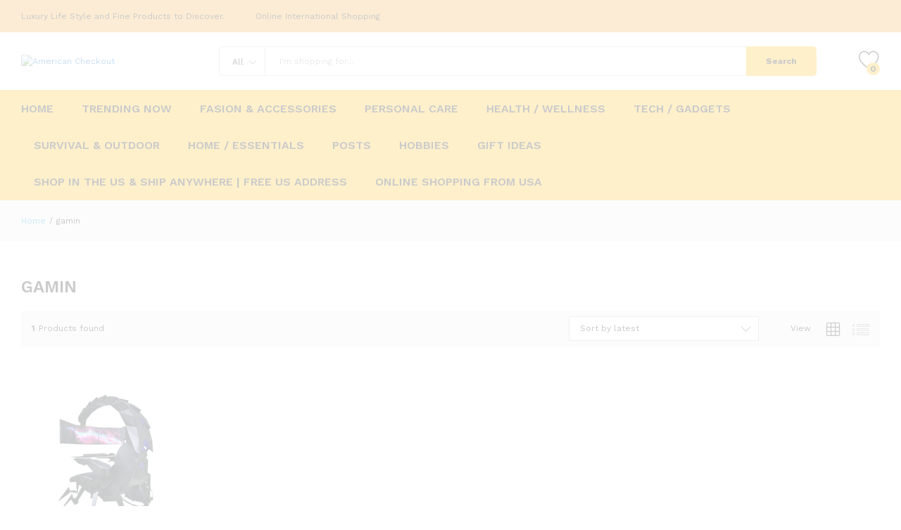

--- FILE ---
content_type: text/html; charset=UTF-8
request_url: https://americancheckout.com/product-tag/gamin/
body_size: 40396
content:
<!DOCTYPE html>
<html dir="ltr" lang="en-US" prefix="og: https://ogp.me/ns#">
<head>
    <meta charset="UTF-8">
    <meta name="viewport" content="width=device-width, initial-scale=1">
    <link rel="pingback" href="https://americancheckout.com/xmlrpc.php">

					<script>document.documentElement.className = document.documentElement.className + ' yes-js js_active js'</script>
			<title>gamin - American Checkout</title>

		<!-- All in One SEO 4.9.1.1 - aioseo.com -->
	<meta name="robots" content="max-image-preview:large" />
	<link rel="canonical" href="https://americancheckout.com/product-tag/gamin/" />
	<meta name="generator" content="All in One SEO (AIOSEO) 4.9.1.1" />
		<script type="application/ld+json" class="aioseo-schema">
			{"@context":"https:\/\/schema.org","@graph":[{"@type":"BreadcrumbList","@id":"https:\/\/americancheckout.com\/product-tag\/gamin\/#breadcrumblist","itemListElement":[{"@type":"ListItem","@id":"https:\/\/americancheckout.com#listItem","position":1,"name":"Home","item":"https:\/\/americancheckout.com","nextItem":{"@type":"ListItem","@id":"https:\/\/americancheckout.com\/product-tag\/gamin\/#listItem","name":"gamin"}},{"@type":"ListItem","@id":"https:\/\/americancheckout.com\/product-tag\/gamin\/#listItem","position":2,"name":"gamin","previousItem":{"@type":"ListItem","@id":"https:\/\/americancheckout.com#listItem","name":"Home"}}]},{"@type":"CollectionPage","@id":"https:\/\/americancheckout.com\/product-tag\/gamin\/#collectionpage","url":"https:\/\/americancheckout.com\/product-tag\/gamin\/","name":"gamin - American Checkout","inLanguage":"en-US","isPartOf":{"@id":"https:\/\/americancheckout.com\/#website"},"breadcrumb":{"@id":"https:\/\/americancheckout.com\/product-tag\/gamin\/#breadcrumblist"}},{"@type":"Organization","@id":"https:\/\/americancheckout.com\/#organization","name":"americancheckout","description":"International American Online Shopping","url":"https:\/\/americancheckout.com\/"},{"@type":"WebSite","@id":"https:\/\/americancheckout.com\/#website","url":"https:\/\/americancheckout.com\/","name":"American Checkout","description":"International American Online Shopping","inLanguage":"en-US","publisher":{"@id":"https:\/\/americancheckout.com\/#organization"}}]}
		</script>
		<!-- All in One SEO -->

<script>window._wca = window._wca || [];</script>
<link rel='dns-prefetch' href='//stats.wp.com' />
<link rel='preconnect' href='//i0.wp.com' />
<link rel="alternate" type="application/rss+xml" title="American Checkout &raquo; Feed" href="https://americancheckout.com/feed/" />
<link rel="alternate" type="application/rss+xml" title="American Checkout &raquo; Comments Feed" href="https://americancheckout.com/comments/feed/" />
<link rel="alternate" type="application/rss+xml" title="American Checkout &raquo; gamin Tag Feed" href="https://americancheckout.com/product-tag/gamin/feed/" />
<style id='wp-img-auto-sizes-contain-inline-css' type='text/css'>
img:is([sizes=auto i],[sizes^="auto," i]){contain-intrinsic-size:3000px 1500px}
/*# sourceURL=wp-img-auto-sizes-contain-inline-css */
</style>

<style id='wp-emoji-styles-inline-css' type='text/css'>

	img.wp-smiley, img.emoji {
		display: inline !important;
		border: none !important;
		box-shadow: none !important;
		height: 1em !important;
		width: 1em !important;
		margin: 0 0.07em !important;
		vertical-align: -0.1em !important;
		background: none !important;
		padding: 0 !important;
	}
/*# sourceURL=wp-emoji-styles-inline-css */
</style>
<link rel='stylesheet' id='wp-block-library-css' href='https://americancheckout.com/wp-includes/css/dist/block-library/style.min.css?ver=6.9' type='text/css' media='all' />
<style id='wp-block-library-theme-inline-css' type='text/css'>
.wp-block-audio :where(figcaption){color:#555;font-size:13px;text-align:center}.is-dark-theme .wp-block-audio :where(figcaption){color:#ffffffa6}.wp-block-audio{margin:0 0 1em}.wp-block-code{border:1px solid #ccc;border-radius:4px;font-family:Menlo,Consolas,monaco,monospace;padding:.8em 1em}.wp-block-embed :where(figcaption){color:#555;font-size:13px;text-align:center}.is-dark-theme .wp-block-embed :where(figcaption){color:#ffffffa6}.wp-block-embed{margin:0 0 1em}.blocks-gallery-caption{color:#555;font-size:13px;text-align:center}.is-dark-theme .blocks-gallery-caption{color:#ffffffa6}:root :where(.wp-block-image figcaption){color:#555;font-size:13px;text-align:center}.is-dark-theme :root :where(.wp-block-image figcaption){color:#ffffffa6}.wp-block-image{margin:0 0 1em}.wp-block-pullquote{border-bottom:4px solid;border-top:4px solid;color:currentColor;margin-bottom:1.75em}.wp-block-pullquote :where(cite),.wp-block-pullquote :where(footer),.wp-block-pullquote__citation{color:currentColor;font-size:.8125em;font-style:normal;text-transform:uppercase}.wp-block-quote{border-left:.25em solid;margin:0 0 1.75em;padding-left:1em}.wp-block-quote cite,.wp-block-quote footer{color:currentColor;font-size:.8125em;font-style:normal;position:relative}.wp-block-quote:where(.has-text-align-right){border-left:none;border-right:.25em solid;padding-left:0;padding-right:1em}.wp-block-quote:where(.has-text-align-center){border:none;padding-left:0}.wp-block-quote.is-large,.wp-block-quote.is-style-large,.wp-block-quote:where(.is-style-plain){border:none}.wp-block-search .wp-block-search__label{font-weight:700}.wp-block-search__button{border:1px solid #ccc;padding:.375em .625em}:where(.wp-block-group.has-background){padding:1.25em 2.375em}.wp-block-separator.has-css-opacity{opacity:.4}.wp-block-separator{border:none;border-bottom:2px solid;margin-left:auto;margin-right:auto}.wp-block-separator.has-alpha-channel-opacity{opacity:1}.wp-block-separator:not(.is-style-wide):not(.is-style-dots){width:100px}.wp-block-separator.has-background:not(.is-style-dots){border-bottom:none;height:1px}.wp-block-separator.has-background:not(.is-style-wide):not(.is-style-dots){height:2px}.wp-block-table{margin:0 0 1em}.wp-block-table td,.wp-block-table th{word-break:normal}.wp-block-table :where(figcaption){color:#555;font-size:13px;text-align:center}.is-dark-theme .wp-block-table :where(figcaption){color:#ffffffa6}.wp-block-video :where(figcaption){color:#555;font-size:13px;text-align:center}.is-dark-theme .wp-block-video :where(figcaption){color:#ffffffa6}.wp-block-video{margin:0 0 1em}:root :where(.wp-block-template-part.has-background){margin-bottom:0;margin-top:0;padding:1.25em 2.375em}
/*# sourceURL=/wp-includes/css/dist/block-library/theme.min.css */
</style>
<style id='classic-theme-styles-inline-css' type='text/css'>
/*! This file is auto-generated */
.wp-block-button__link{color:#fff;background-color:#32373c;border-radius:9999px;box-shadow:none;text-decoration:none;padding:calc(.667em + 2px) calc(1.333em + 2px);font-size:1.125em}.wp-block-file__button{background:#32373c;color:#fff;text-decoration:none}
/*# sourceURL=/wp-includes/css/classic-themes.min.css */
</style>
<style id='affiliatex-buttons-style-inline-css' type='text/css'>
.affx-btn-wrapper .affx-btn-inner{display:flex}.affx-btn-wrapper .affx-btn-inner .affiliatex-button{align-items:center;cursor:pointer;display:flex;justify-content:center;outline:none;text-decoration:none}.affx-btn-wrapper .affx-btn-inner .affiliatex-button:focus,.affx-btn-wrapper .affx-btn-inner .affiliatex-button:hover,.affx-btn-wrapper .affx-btn-inner .affiliatex-button:visited{color:#fff;text-decoration:none}.affx-btn-wrapper .affx-btn-inner .affiliatex-button svg{align-items:center;display:flex;margin:0 2px}.affx-btn-wrapper .affx-btn-inner .affiliatex-button .button-icon{padding:0 10px}.affx-btn-wrapper .affx-btn-inner .affiliatex-button.icon-left .button-icon{width:unset}.affx-btn-wrapper .affx-btn-inner .affiliatex-button.left-price-tag,.affx-btn-wrapper .affx-btn-inner .affiliatex-button.right-price-tag{display:inline-flex;line-height:29px;padding:2px}.affx-btn-wrapper .affx-btn-inner .affiliatex-button.left-price-tag .affiliatex-btn,.affx-btn-wrapper .affx-btn-inner .affiliatex-button.left-price-tag .btn-label,.affx-btn-wrapper .affx-btn-inner .affiliatex-button.right-price-tag .affiliatex-btn,.affx-btn-wrapper .affx-btn-inner .affiliatex-button.right-price-tag .btn-label{flex:1;padding:8px 15px;text-align:center}.affx-btn-wrapper .affx-btn-inner .affiliatex-button.left-price-tag .price-tag,.affx-btn-wrapper .affx-btn-inner .affiliatex-button.right-price-tag .price-tag{background:#fff;color:#2670ff;position:relative;z-index:1}.affx-btn-wrapper .affx-btn-inner .affiliatex-button.left-price-tag .price-tag:before,.affx-btn-wrapper .affx-btn-inner .affiliatex-button.right-price-tag .price-tag:before{background:#fff;bottom:0;content:"";height:31.25px;position:absolute;top:7px;width:31.25px;z-index:-1}.affx-btn-wrapper .affx-btn-inner .affiliatex-button.left-price-tag.icon-left .button-icon,.affx-btn-wrapper .affx-btn-inner .affiliatex-button.right-price-tag.icon-left .button-icon{order:1}.affx-btn-wrapper .affx-btn-inner .affiliatex-button.left-price-tag.icon-right .button-icon,.affx-btn-wrapper .affx-btn-inner .affiliatex-button.right-price-tag.icon-right .button-icon{order:4}.affx-btn-wrapper .affx-btn-inner .affiliatex-button.right-price-tag .affiliatex-btn,.affx-btn-wrapper .affx-btn-inner .affiliatex-button.right-price-tag .btn-label{order:2}.affx-btn-wrapper .affx-btn-inner .affiliatex-button.right-price-tag .price-tag{border-bottom-right-radius:var(--border-bottom-right-radius);border-top-right-radius:var(--border-top-right-radius);margin-left:22px;order:3;padding:8px 8px 8px 0}.affx-btn-wrapper .affx-btn-inner .affiliatex-button.right-price-tag .price-tag:before{border-bottom-left-radius:4px;right:100%;transform:translateX(50%) rotate(45deg)}.affx-btn-wrapper .affx-btn-inner .affiliatex-button.left-price-tag .affiliatex-btn,.affx-btn-wrapper .affx-btn-inner .affiliatex-button.left-price-tag .btn-label{order:3}.affx-btn-wrapper .affx-btn-inner .affiliatex-button.left-price-tag .price-tag{border-bottom-left-radius:var(--border-bottom-left-radius);border-top-left-radius:var(--border-top-left-radius);margin-right:22px;order:2;padding:8px 0 8px 8px}.affx-btn-wrapper .affx-btn-inner .affiliatex-button.left-price-tag .price-tag:before{border-top-right-radius:4px;left:100%;transform:translateX(-50%) rotate(45deg)}.affx-btn-wrapper .affx-btn-inner .btn-is-small{min-width:80px;padding:5px 10px}.affx-btn-wrapper .affx-btn-inner .btn-is-small.btn-is-fixed{width:80px}.affx-btn-wrapper .affx-btn-inner .btn-is-medium{min-width:100px;padding:10px 20px}.affx-btn-wrapper .affx-btn-inner .btn-is-medium.btn-is-fixed{width:100px}.affx-btn-wrapper .affx-btn-inner .btn-is-large{min-width:140px;padding:15px 30px}.affx-btn-wrapper .affx-btn-inner .btn-is-large.btn-is-fixed{width:140px}.affx-btn-wrapper .affx-btn-inner .btn-is-xlarge{min-width:200px;padding:20px 40px}.affx-btn-wrapper .affx-btn-inner .btn-is-xlarge.btn-is-fixed{width:200px}.affx-btn-wrapper .affx-btn-inner .btn-is-flex-large,.affx-btn-wrapper .affx-btn-inner .btn-is-flex-medium,.affx-btn-wrapper .affx-btn-inner .btn-is-flex-small,.affx-btn-wrapper .affx-btn-inner .btn-is-flex-xlarge{width:auto!important}.affx-btn-wrapper .affx-btn-inner .btn-is-fullw{width:100%!important}

/*# sourceURL=https://americancheckout.com/wp-content/plugins/affiliatex/build/blocks/buttons/style-index.css */
</style>
<style id='affiliatex-cta-style-inline-css' type='text/css'>
.affblk-cta-wrapper>div{align-items:center;display:flex;flex-wrap:nowrap;-ms-flex-wrap:nowrap;overflow:hidden;position:relative}.affblk-cta-wrapper .content-wrapper{position:relative;width:100%}.affblk-cta-wrapper .affliatex-cta-content,.affblk-cta-wrapper .affliatex-cta-content:last-child,.affblk-cta-wrapper .affliatex-cta-title{line-height:1.5;margin:0 0 30px;width:100%;word-break:break-word;z-index:2}.affblk-cta-wrapper .affx-btn-wrapper{z-index:2}.affblk-cta-wrapper [data-rich-text-placeholder]:after{opacity:1}.affblk-cta-wrapper [data-type="affiliatex/buttons"]{margin:0}.affblk-cta-wrapper .button-wrapper{display:flex;flex-wrap:wrap;width:100%}.affblk-cta-wrapper .button-wrapper .block-editor-block-list__layout{display:flex;flex-wrap:wrap;justify-content:center;width:100%}.affblk-cta-wrapper .button-wrapper .affx-btn-wrapper{padding:0 10px}.affblk-cta-wrapper .layout-type-2{align-items:normal}.affblk-cta-wrapper .layout-type-2 .content-wrapper{flex:0 1 50%}.affblk-cta-wrapper .layout-type-2 .image-wrapper{align-items:flex-end;background-repeat:no-repeat;background-size:cover;display:flex;flex:0 0 50%;justify-content:flex-end}.affblk-cta-wrapper .layout-type-2.col-reverse{flex-direction:row-reverse}.affblk-cta-wrapper .layout-type-2.left .content-wrapper,.affblk-cta-wrapper .layout-type-2.right .content-wrapper{display:block}.affblk-cta-wrapper .layout-type-2.img-opacity:before{display:none}.affblk-cta-wrapper .left .content-wrapper{align-items:center;display:flex;flex-wrap:nowrap;-ms-flex-wrap:wrap;position:relative;width:100%}.affblk-cta-wrapper .left .content-wrapper .content-wrap{min-width:60%}.affblk-cta-wrapper .left .content-wrapper .button-wrapper{padding-left:20px}.affblk-cta-wrapper .left .content-wrapper .button-wrapper .block-editor-block-list__layout .affx-btn-wrapper:last-child{margin-right:20px}.affblk-cta-wrapper .left .content-wrapper .button-wrapper .affx-btn-wrapper{margin-left:0;margin-right:20px}.affblk-cta-wrapper .left .content-wrapper .button-wrapper .affx-btn-wrapper:last-child{margin:0}.affblk-cta-wrapper .right .content-wrapper{align-items:center;display:flex;flex-direction:row-reverse;flex-wrap:nowrap;-ms-flex-wrap:wrap;position:relative;width:100%}.affblk-cta-wrapper .right .content-wrapper .content-wrap{min-width:60%}.affblk-cta-wrapper .right .content-wrapper .button-wrapper{padding-right:20px}.affblk-cta-wrapper .right .content-wrapper .button-wrapper .block-editor-block-list__layout .affx-btn-wrapper:last-child{margin-right:20px}.affblk-cta-wrapper .right .content-wrapper .button-wrapper .affx-btn-wrapper{margin-left:0;margin-right:20px}.affblk-cta-wrapper .right .content-wrapper .button-wrapper .affx-btn-wrapper:last-child{margin:0}.affblk-cta-wrapper>div{box-shadow:2px 5px 20px 0 rgba(210,213,218,.2)}.affblk-cta-wrapper .img-opacity{position:relative}.affblk-cta-wrapper .img-opacity:before{background-color:#000;bottom:0;content:"";left:0;position:absolute;right:0;top:0;z-index:1}.affblk-cta-wrapper .img-opacity .content-wrapper{position:relative;width:100%;z-index:2}@media only screen and (max-width:767px){.affblk-cta-wrapper.wp-block-affiliatex-cta .content-wrapper{min-width:58%}.affblk-cta-wrapper.wp-block-affiliatex-cta .affx-btn-wrapper .affx-btn-inner{display:block;width:100%}.affblk-cta-wrapper.wp-block-affiliatex-cta .button-wrapper{display:flex;flex-wrap:wrap}.affblk-cta-wrapper.wp-block-affiliatex-cta .button-wrapper .affx-btn-wrapper .affx-btn-inner{display:block;width:100%}.affblk-cta-wrapper.wp-block-affiliatex-cta .layout-type-2{flex-wrap:wrap}.affblk-cta-wrapper.wp-block-affiliatex-cta .layout-type-2 .content-wrapper{flex:0 0 100%;order:2}.affblk-cta-wrapper.wp-block-affiliatex-cta .layout-type-2 .image-wrapper{flex:0 0 100%;height:400px;order:1}.affblk-cta-wrapper.wp-block-affiliatex-cta .layout-type-2.col-reverse .content-wrapper{order:2}.affblk-cta-wrapper.wp-block-affiliatex-cta .layout-type-2.col-reverse .image-wrapper{order:1}.affblk-cta-wrapper.wp-block-affiliatex-cta .left .content-wrapper{flex-wrap:wrap}.affblk-cta-wrapper.wp-block-affiliatex-cta .left .content-wrapper .content-wrap{min-width:100%}.affblk-cta-wrapper.wp-block-affiliatex-cta .left .content-wrapper .button-wrapper .affx-btn-wrapper{margin:0}.affblk-cta-wrapper.wp-block-affiliatex-cta .right .content-wrapper{flex-wrap:wrap}.affblk-cta-wrapper.wp-block-affiliatex-cta .right .content-wrapper .content-wrap{min-width:100%;order:1}.affblk-cta-wrapper.wp-block-affiliatex-cta .right .content-wrapper .button-wrapper{order:2}.affblk-cta-wrapper.wp-block-affiliatex-cta .right .content-wrapper .button-wrapper .affx-btn-wrapper{margin:0}}

/*# sourceURL=https://americancheckout.com/wp-content/plugins/affiliatex/build/blocks/cta/style-index.css */
</style>
<style id='affiliatex-notice-style-inline-css' type='text/css'>
.affx-notice-wrapper .affx-notice-inner-wrapper{overflow:hidden}.affx-notice-wrapper .affx-notice-inner-wrapper .affiliatex-notice-title{align-items:center;margin:0;width:100%}.affx-notice-wrapper .affx-notice-inner-wrapper .affiliatex-notice-title i{margin-right:5px}.affx-notice-wrapper .affx-notice-inner-wrapper .affiliatex-notice-content ol,.affx-notice-wrapper .affx-notice-inner-wrapper .affiliatex-notice-content ul{list-style-position:inside;margin:0;padding:0}.affx-notice-wrapper .affx-notice-inner-wrapper .affiliatex-notice-content ol li,.affx-notice-wrapper .affx-notice-inner-wrapper .affiliatex-notice-content ul li{align-items:center;display:flex;flex-wrap:nowrap;margin-bottom:10px}.affx-notice-wrapper .affx-notice-inner-wrapper .affiliatex-notice-content ol li i,.affx-notice-wrapper .affx-notice-inner-wrapper .affiliatex-notice-content ul li i{margin-right:10px}.affx-notice-wrapper .affx-notice-inner-wrapper .affiliatex-notice-content ol li:before,.affx-notice-wrapper .affx-notice-inner-wrapper .affiliatex-notice-content ul li:before{margin-right:10px;margin-top:2px}.affx-notice-wrapper .affx-notice-inner-wrapper .affiliatex-notice-content ol li:last-child,.affx-notice-wrapper .affx-notice-inner-wrapper .affiliatex-notice-content ul li:last-child{margin-bottom:0}.affx-notice-wrapper .affx-notice-inner-wrapper .affiliatex-notice-content p{margin:0}.affx-notice-wrapper .affx-notice-inner-wrapper .affiliatex-notice-content ul.bullet li{display:list-item;list-style:disc inside;position:relative}.affx-notice-wrapper .affx-notice-inner-wrapper .affiliatex-notice-content ol{counter-reset:order-list}.affx-notice-wrapper .affx-notice-inner-wrapper .affiliatex-notice-content ol li{counter-increment:order-list}.affx-notice-wrapper .affx-notice-inner-wrapper .affiliatex-notice-content ol li:before{align-items:center;border:1px solid;border-radius:50%;content:counter(order-list);display:inline-flex;font-family:inherit;font-weight:inherit;justify-content:center}.affx-notice-wrapper .affx-notice-inner-wrapper.layout-type-1 .affiliatex-notice-content ol{counter-reset:number}.affx-notice-wrapper .affx-notice-inner-wrapper.layout-type-1 .affiliatex-notice-content ol li{list-style-type:none;position:relative}.affx-notice-wrapper .affx-notice-inner-wrapper.layout-type-1 .affiliatex-notice-content ol li:before{align-items:center;align-self:flex-start;border:2px solid;border-radius:100%;content:counter(number);counter-increment:number;display:inline-flex!important;font-weight:400;height:1.53em;justify-content:center;left:0;margin-right:10px;margin-top:2px;min-height:1.53em;min-width:1.53em;text-align:center;width:1.53em}.affx-notice-wrapper .affx-notice-inner-wrapper.layout-type-2 .affiliatex-notice-title{display:block}.affx-notice-wrapper .affiliatex-title{display:inline-block}

/*# sourceURL=https://americancheckout.com/wp-content/plugins/affiliatex/build/blocks/notice/style-index.css */
</style>
<link rel='stylesheet' id='affiliatex-product-comparison-style-css' href='https://americancheckout.com/wp-content/plugins/affiliatex/build/blocks/product-comparison/style-index.css?ver=6.9' type='text/css' media='all' />
<link rel='stylesheet' id='affiliatex-product-table-style-css' href='https://americancheckout.com/wp-content/plugins/affiliatex/build/blocks/product-table/style-index.css?ver=6.9' type='text/css' media='all' />
<style id='affiliatex-pros-and-cons-style-inline-css' type='text/css'>
.affiliate-blocks-option-list{text-align:center}.affiliate-blocks-option-list .eDZTlK{margin:0 auto}.affx-pros-cons-inner-wrapper{display:flex;flex-wrap:wrap;margin-bottom:60px;width:100%}.affx-pros-cons-inner-wrapper .affx-cons-inner,.affx-pros-cons-inner-wrapper .affx-pros-inner{width:50%}.affx-pros-cons-inner-wrapper .affiliatex-block-cons>*,.affx-pros-cons-inner-wrapper .affiliatex-block-pros>*{display:inline-block}.affx-pros-cons-inner-wrapper .affiliatex-block-cons>i,.affx-pros-cons-inner-wrapper .affiliatex-block-pros>i{color:inherit;margin-right:5px}.affx-pros-cons-inner-wrapper.layout-type-3 .affiliatex-title{align-items:inherit;display:flex;flex-direction:column}.affx-pros-cons-inner-wrapper .affiliatex-title{margin:0}.affx-pros-cons-inner-wrapper ul.affiliatex-list{box-sizing:border-box;margin:0;padding:0;width:100%}.affx-pros-cons-inner-wrapper ul.affiliatex-list li{display:flex;margin-bottom:12px}.affx-pros-cons-inner-wrapper ul.affiliatex-list li span{min-width:1px;overflow-wrap:break-word;white-space:pre-wrap}.affx-pros-cons-inner-wrapper ul.affiliatex-list li:before{font-family:Font Awesome\ 5 Free;margin-right:0;padding-right:15px}.affx-pros-cons-inner-wrapper ul.affiliatex-list li:last-child{margin-bottom:0}.affx-pros-cons-inner-wrapper ul.affiliatex-list.bullet{list-style:none}.affx-pros-cons-inner-wrapper ul.affiliatex-list.bullet li{list-style-position:inside;list-style-type:disc;list-style-type:none}.affx-pros-cons-inner-wrapper ul.affiliatex-list.bullet li:before{border-radius:50%;content:"";display:inline-block;flex:0 0 8px;height:8px;margin-right:10px;margin-top:.5em;max-width:8px;padding:0;width:8px}.affx-pros-cons-inner-wrapper ol.affiliatex-list{box-sizing:border-box;counter-reset:number;width:100%}.affx-pros-cons-inner-wrapper ol.affiliatex-list li{display:flex;list-style-type:none;margin-bottom:20px;padding:0}.affx-pros-cons-inner-wrapper ol.affiliatex-list li span{min-width:1px;overflow-wrap:break-word;white-space:pre-wrap}.affx-pros-cons-inner-wrapper ol.affiliatex-list li:before{align-items:center;align-self:flex-start;background:none!important;border:2px solid;border-radius:100%;content:counter(number);counter-increment:number;display:inline-flex;font-family:inherit;font-weight:400;justify-content:center;line-height:1;margin-right:10px;min-height:1.53em;min-width:1.53em;position:relative;text-align:center}.affx-pros-cons-inner-wrapper ol.affiliatex-list li:last-child{margin-bottom:0}.affx-pros-cons-inner-wrapper .affiliatex-cons,.affx-pros-cons-inner-wrapper .affiliatex-pros{flex:1;width:100%}.affx-pros-cons-inner-wrapper .affiliatex-cons p.affiliatex-content,.affx-pros-cons-inner-wrapper .affiliatex-pros p.affiliatex-content{display:block;word-break:break-word}.affx-pros-cons-inner-wrapper .affiliatex-icon:after{display:none}.affx-pros-cons-inner-wrapper.layout-type-2 .affx-pros-inner,.affx-pros-cons-inner-wrapper.layout-type-3 .affx-pros-inner,.affx-pros-cons-inner-wrapper.layout-type-4 .affx-pros-inner{margin-right:10px;width:calc(50% - 10px)}.affx-pros-cons-inner-wrapper.layout-type-2 .affx-cons-inner,.affx-pros-cons-inner-wrapper.layout-type-3 .affx-cons-inner,.affx-pros-cons-inner-wrapper.layout-type-4 .affx-cons-inner{margin-left:10px;width:calc(50% - 10px)}.affx-pros-cons-inner-wrapper.layout-type-4 .affiliatex-list{padding:0!important;width:unset}.affx-pros-cons-inner-wrapper.layout-type-4 .affiliatex-list li{margin:10px 0}.affx-pros-cons-inner-wrapper.layout-type-4 .affiliatex-cons p,.affx-pros-cons-inner-wrapper.layout-type-4 .affiliatex-pros p{margin:10px 0;width:100%}.affx-pros-cons-inner-wrapper.layout-type-2 .cons-icon-title-wrap,.affx-pros-cons-inner-wrapper.layout-type-2 .pros-icon-title-wrap{overflow:hidden}.affx-pros-cons-inner-wrapper.layout-type-3{height:unset;margin-top:30px}.affx-pros-cons-inner-wrapper.layout-type-3 .affx-cons-inner,.affx-pros-cons-inner-wrapper.layout-type-3 .affx-pros-inner{display:flex;flex-direction:column;height:unset}.affx-pros-cons-inner-wrapper.layout-type-3 .affiliatex-title{margin:0;text-align:center}.affx-pros-cons-inner-wrapper.layout-type-3 .affiliatex-block-cons,.affx-pros-cons-inner-wrapper.layout-type-3 .affiliatex-block-pros{display:flex;flex-direction:column;position:relative}.affx-pros-cons-inner-wrapper.layout-type-3 .affiliatex-block-cons i,.affx-pros-cons-inner-wrapper.layout-type-3 .affiliatex-block-pros i{align-items:center;border-radius:100%;color:#fff;display:flex;height:70px;justify-content:center;margin-top:-28px;padding:5px;width:70px}.affx-pros-cons-inner-wrapper.layout-type-3 .cons-icon-title-wrap,.affx-pros-cons-inner-wrapper.layout-type-3 .pros-icon-title-wrap{border-bottom-width:0!important}.affx-pros-cons-inner-wrapper.layout-type-3 .affiliatex-cons,.affx-pros-cons-inner-wrapper.layout-type-3 .affiliatex-pros{border-top-width:0!important}.affx-pros-cons-inner-wrapper.layout-type-3 .cons-title-icon,.affx-pros-cons-inner-wrapper.layout-type-3 .pros-title-icon{display:flex;margin-top:-35px;width:auto}.affx-pros-cons-inner-wrapper.layout-type-3 .cons-title-icon>div,.affx-pros-cons-inner-wrapper.layout-type-3 .pros-title-icon>div{border-radius:100%;color:#fff!important;line-height:0;padding:17px!important}.affx-pros-cons-inner-wrapper.content-align-center .affiliatex-list li,.affx-pros-cons-inner-wrapper.content-align-right .affiliatex-list li{display:block}@media only screen and (max-width:767px){.affx-pros-cons-inner-wrapper .affx-cons-inner,.affx-pros-cons-inner-wrapper .affx-pros-inner{margin-bottom:30px;width:100%}.affx-pros-cons-inner-wrapper.layout-type-2 .affx-pros-inner,.affx-pros-cons-inner-wrapper.layout-type-4 .affx-pros-inner{margin-bottom:30px;margin-right:0;width:100%}.affx-pros-cons-inner-wrapper.layout-type-2 .affx-cons-inner,.affx-pros-cons-inner-wrapper.layout-type-4 .affx-cons-inner{margin-bottom:30px;margin-left:0;width:100%}.affx-pros-cons-inner-wrapper.layout-type-3 .affx-pros-inner{margin-bottom:40px;margin-right:0;width:100%}.affx-pros-cons-inner-wrapper.layout-type-3 .affx-cons-inner{margin-bottom:0;margin-left:0;width:100%}}.block-editor-block-list__layout .wp-block-affiliatex-pros-and-cons .affx-pros-cons-inner-wrapper.layout-type-3 .affiliatex-cons,.block-editor-block-list__layout .wp-block-affiliatex-pros-and-cons .affx-pros-cons-inner-wrapper.layout-type-3 .affiliatex-pros,.editor-styles-wrapper .wp-block-affiliatex-pros-and-cons .affx-pros-cons-inner-wrapper.layout-type-3 .affiliatex-cons,.editor-styles-wrapper .wp-block-affiliatex-pros-and-cons .affx-pros-cons-inner-wrapper.layout-type-3 .affiliatex-pros{width:auto}

/*# sourceURL=https://americancheckout.com/wp-content/plugins/affiliatex/build/blocks/pros-and-cons/style-index.css */
</style>
<link rel='stylesheet' id='affiliatex-single-product-style-css' href='https://americancheckout.com/wp-content/plugins/affiliatex/build/blocks/single-product/style-index.css?ver=6.9' type='text/css' media='all' />
<style id='affiliatex-specifications-style-inline-css' type='text/css'>
.affx-specification-block-container{overflow:hidden}.affx-specification-block-container .affx-specification-table{border-collapse:collapse;margin:0;width:100%}.affx-specification-block-container .affx-specification-table td,.affx-specification-block-container .affx-specification-table th{border:none;border-bottom:1px solid #e6ecf7;line-height:1.5;padding:16px 0;text-align:left;vertical-align:middle}.affx-specification-block-container .affx-specification-table th{font-size:20px}.affx-specification-block-container .affx-specification-table th .affx-specification-title{margin:0}.affx-specification-block-container .affx-specification-table td{font-size:18px}.affx-specification-block-container .affx-specification-table .affx-spec-value{color:#69758f}.affx-specification-block-container .affx-specification-table.layout-2 td,.affx-specification-block-container .affx-specification-table.layout-2 th{border:1px solid #e6ecf7;padding:16px 24px}.affx-specification-block-container .affx-specification-table.layout-2 .affx-spec-label{background:#f5f7fa;text-align:right}.affx-specification-block-container .affx-specification-table.layout-3 td,.affx-specification-block-container .affx-specification-table.layout-3 th{border:none;padding:16px 24px}.affx-specification-block-container .affx-specification-table.layout-3 th{background:#e6ecf7}.affx-specification-block-container .affx-specification-table.layout-3 tbody tr:nth-child(2n) td{background:#f5f7fa}.affx-specification-block-container .affx-specification-table.affx-col-style-one .affx-spec-label{width:33.33%}.affx-specification-block-container .affx-specification-table.affx-col-style-one .affx-spec-value{width:66.66%}.affx-specification-block-container .affx-specification-table.affx-col-style-two .affx-spec-label,.affx-specification-block-container .affx-specification-table.affx-col-style-two .affx-spec-value{width:50%}.affx-specification-block-container .affx-specification-table.affx-col-style-three .affx-spec-label{width:66.66%}.affx-specification-block-container .affx-specification-table.affx-col-style-three .affx-spec-value{width:33.33%}.affx-specification-block-container .affx-specification-remove-btn{border:1px solid #f13a3a;color:#f13a3a;display:inline-block}.affx-specification-block-container .affx-specification-remove-btn:hover{background:#f13a3a;color:#fff}.affx-specification-block-container .affx-add-specifications-row-btn{background:#fff;justify-content:center;padding:10px 0;text-align:center;transition:all .3s ease;width:100%}.affx-specification-block-container .affx-add-specifications-row-btn:hover{background-color:#e6ecf7;cursor:pointer}.affx-specification-block-container .affx-add-specifications-row-btn:hover .affx-action-button__add{background-color:#1e51b5;box-shadow:1px 2px 5px 0 rgba(38,112,255,.3)}.affx-specification-block-container .affx-add-specifications-row-btn .affx-action-button__add{margin:auto}

/*# sourceURL=https://americancheckout.com/wp-content/plugins/affiliatex/build/blocks/specifications/style-index.css */
</style>
<style id='affiliatex-verdict-style-inline-css' type='text/css'>
.affblk-verdict-wrapper .verdict-layout-2 button{position:relative}.affblk-verdict-wrapper .verdict-layout-2 button:before{background-color:#5081f5;content:"";display:block;height:45px;-webkit-mask-image:url("data:image/svg+xml;charset=utf-8,%3Csvg xmlns=%27http://www.w3.org/2000/svg%27 width=%2754%27 height=%2739%27 fill=%27none%27%3E%3Cpath fill=%27%232670FF%27 d=%27M.388 29.209a1 1 0 0 0-.179 1.403l5.507 7.119a1 1 0 0 0 1.582-1.224l-4.895-6.328 6.327-4.895a1 1 0 1 0-1.223-1.582zM52.078.614C43.263 21.67 24.212 31.955 1.127 29.008l-.254 1.984c23.915 3.053 43.864-7.662 53.05-29.606z%27/%3E%3C/svg%3E");mask-image:url("data:image/svg+xml;charset=utf-8,%3Csvg xmlns=%27http://www.w3.org/2000/svg%27 width=%2754%27 height=%2739%27 fill=%27none%27%3E%3Cpath fill=%27%232670FF%27 d=%27M.388 29.209a1 1 0 0 0-.179 1.403l5.507 7.119a1 1 0 0 0 1.582-1.224l-4.895-6.328 6.327-4.895a1 1 0 1 0-1.223-1.582zM52.078.614C43.263 21.67 24.212 31.955 1.127 29.008l-.254 1.984c23.915 3.053 43.864-7.662 53.05-29.606z%27/%3E%3C/svg%3E");-webkit-mask-position:center;mask-position:center;-webkit-mask-repeat:no-repeat;mask-repeat:no-repeat;-webkit-mask-size:100%;mask-size:100%;position:absolute;right:-90px;top:0;width:65px}.affblk-verdict-wrapper .verdict-layout-2 .content-wrapper p{margin:0 0 16px}.affblk-verdict-wrapper .verdict-layout-2 .block-editor-block-list__layout>div{margin:0}@keyframes arrowAnimate{0%{transform:translate(20%)}to{transform:translate(0)}}.affblk-verdict-wrapper .verdict-layout-2.display-arrow .affx-btn-inner .affiliatex-button{position:relative}.affblk-verdict-wrapper .verdict-layout-2.display-arrow .affx-btn-inner .affiliatex-button:after{animation:arrowAnimate .8s linear infinite alternate;background-image:url("data:image/svg+xml;charset=utf-8,%3Csvg xmlns=%27http://www.w3.org/2000/svg%27 width=%2754%27 height=%2739%27 fill=%27none%27%3E%3Cpath fill=%27%232670FF%27 d=%27M.388 29.209a1 1 0 0 0-.179 1.403l5.507 7.119a1 1 0 0 0 1.582-1.224l-4.895-6.328 6.327-4.895a1 1 0 1 0-1.223-1.582zM52.078.614C43.263 21.67 24.212 31.955 1.127 29.008l-.254 1.984c23.915 3.053 43.864-7.662 53.05-29.606z%27/%3E%3C/svg%3E");background-repeat:no-repeat;background-size:contain;content:"";height:35px;mask-image:url("data:image/svg+xml;charset=utf-8,%3Csvg xmlns=%27http://www.w3.org/2000/svg%27 width=%2754%27 height=%2739%27 fill=%27none%27%3E%3Cpath fill=%27%232670FF%27 d=%27M.388 29.209a1 1 0 0 0-.179 1.403l5.507 7.119a1 1 0 0 0 1.582-1.224l-4.895-6.328 6.327-4.895a1 1 0 1 0-1.223-1.582zM52.078.614C43.263 21.67 24.212 31.955 1.127 29.008l-.254 1.984c23.915 3.053 43.864-7.662 53.05-29.606z%27/%3E%3C/svg%3E");-webkit-mask-image:url("data:image/svg+xml;charset=utf-8,%3Csvg xmlns=%27http://www.w3.org/2000/svg%27 width=%2754%27 height=%2739%27 fill=%27none%27%3E%3Cpath fill=%27%232670FF%27 d=%27M.388 29.209a1 1 0 0 0-.179 1.403l5.507 7.119a1 1 0 0 0 1.582-1.224l-4.895-6.328 6.327-4.895a1 1 0 1 0-1.223-1.582zM52.078.614C43.263 21.67 24.212 31.955 1.127 29.008l-.254 1.984c23.915 3.053 43.864-7.662 53.05-29.606z%27/%3E%3C/svg%3E");-webkit-mask-repeat:no-repeat;mask-repeat:no-repeat;position:absolute;right:-75px;top:0;width:54px}@media(max-width:689px){.affblk-verdict-wrapper .verdict-layout-2.display-arrow .affx-btn-inner .affiliatex-button:after{content:none}}.affblk-verdict-wrapper .verdict-layout-2.display-arrow .affx-btn-inner .btn-align-flex-end:after{right:117px;top:0;transform:rotate(221deg)}.affblk-verdict-wrapper .verdict-layout-2 .content-wrapper h2{margin:0 0 20px}.affblk-verdict-wrapper .verdict-layout-1 .main-text-holder{align-items:flex-start;display:flex;flex-direction:row-reverse;justify-content:flex-end;width:100%}.affblk-verdict-wrapper .verdict-layout-1 .main-text-holder .affx-verdict-rating-number.align-left{margin-right:16px}.affblk-verdict-wrapper .verdict-layout-1 .main-text-holder .affx-verdict-rating-number.align-right{margin-left:16px}.affblk-verdict-wrapper .verdict-layout-1 .affx-pros-cons-wrapper{border-top:1px solid #e6ecf7;margin-top:16px;padding-top:16px}.affblk-verdict-wrapper .verdict-layout-1 .affx-verdict-rating-number{color:#fff;font-size:16px;min-width:100px;text-align:center}.affblk-verdict-wrapper .verdict-layout-1 .num{background-color:#2670ff;box-sizing:border-box;color:#fff;display:block;font-size:36px;font-weight:500;line-height:1.3333;overflow-wrap:normal;padding:10px 24px;text-wrap:nowrap;white-space:nowrap;width:100px}.affblk-verdict-wrapper .verdict-layout-1 .rich-content{background-color:#262b33;box-sizing:border-box;color:#fff;padding:5px 10px;position:relative;width:100px}.affblk-verdict-wrapper .verdict-layout-1 .rich-content:after,.affblk-verdict-wrapper .verdict-layout-1 .rich-content:before{box-sizing:border-box;content:"";position:absolute}.affblk-verdict-wrapper .verdict-layout-1 .rich-content:before{bottom:-10px;height:10px;left:0;width:100%}.affblk-verdict-wrapper .verdict-layout-1 .rich-content:after{border-left:5px solid transparent;border-right:5px solid transparent;border-top:5px solid #262b33;height:5px;left:0;margin:0 auto;right:0;top:-5px;transform:rotate(180deg);width:10px}.affblk-verdict-wrapper .verdict-layout-1 .block-editor-rich-text__editable.affx-rating-input-content.rich-text{background-color:#262b33;box-sizing:border-box;padding:5px 10px;position:relative;width:100px}.affblk-verdict-wrapper .verdict-layout-1 .block-editor-rich-text__editable.affx-rating-input-content.rich-text:after,.affblk-verdict-wrapper .verdict-layout-1 .block-editor-rich-text__editable.affx-rating-input-content.rich-text:before{box-sizing:border-box;content:"";position:absolute}.affblk-verdict-wrapper .verdict-layout-1 .block-editor-rich-text__editable.affx-rating-input-content.rich-text:before{bottom:-10px;height:10px;left:0;width:100%}.affblk-verdict-wrapper .verdict-layout-1 .block-editor-rich-text__editable.affx-rating-input-content.rich-text:after{border-left:5px solid transparent;border-right:5px solid transparent;border-top:5px solid #262b33;height:5px;left:0;margin:0 auto;right:0;top:-5px;transform:rotate(180deg);width:10px}.affblk-verdict-wrapper .verdict-layout-1 .verdict-content,.affblk-verdict-wrapper .verdict-layout-1 .verdict-title{margin:0}.affblk-verdict-wrapper .verdict-layout-1 .components-base-control__field>.components-text-control__input{background:unset;border:0;box-shadow:none;color:#fff;font-size:36px;margin:0;padding:0;text-align:center;width:unset;width:100%}.affblk-verdict-wrapper .verdict-layout-1 .components-base-control__field{margin-bottom:0}.affblk-verdict-wrapper .verdict-layout-1 .components-base-control.affx-rating-input-content .components-text-control__input{font-size:16px}.affblk-verdict-wrapper .verdict-layout-1 .components-base-control.affx-rating-input-content .components-base-control__field{margin-bottom:0;padding:5px 0;position:relative}.affblk-verdict-wrapper .verdict-layout-1 .components-base-control.affx-rating-input-content .components-base-control__field:after,.affblk-verdict-wrapper .verdict-layout-1 .components-base-control.affx-rating-input-content .components-base-control__field:before{box-sizing:border-box;content:"";position:absolute}.affblk-verdict-wrapper .verdict-layout-1 .components-base-control.affx-rating-input-content .components-base-control__field:before{bottom:-10px;height:10px;left:0;width:100%}.affblk-verdict-wrapper .verdict-layout-1 .components-base-control.affx-rating-input-content .components-base-control__field:after{border-left:5px solid transparent;border-right:5px solid transparent;border-top:5px solid #262b33;height:5px;left:0;margin:0 auto;right:0;top:-5px;transform:rotate(180deg);width:10px}.affblk-verdict-wrapper .verdict-layout-1 .affx-pros-cons-inner-wrapper{margin-bottom:0}.affblk-verdict-wrapper .verdict-layout-1 .star-rating{display:flex;justify-content:flex-end;line-height:1}.affblk-verdict-wrapper .verdict-layout-1 .star-rating>span{display:flex}.affblk-verdict-wrapper .verdict-layout-1 .verdict-rating-outer-wrapper{align-items:center;border-top:1px dashed #e6ecf7;display:flex;flex-direction:row-reverse;justify-content:space-between;margin-top:16px;padding-top:16px}.affblk-verdict-wrapper .verdict-layout-1 .verdict-rating-outer-wrapper .verdict-user-rating{color:#69758f;font-size:18px;font-weight:500;line-height:1.555;margin-right:3px}.affblk-verdict-wrapper .verdict-layout-1 .verdict-user-rating-wrapper{align-items:center;color:#69758f;display:flex;font-size:18px;line-height:1.55;width:100%}.affblk-verdict-wrapper .verdict-layout-1 .verdict-user-rating-wrapper .components-text-control__input{color:#69758f;font-size:18px;font-weight:400;text-align:left}.affblk-verdict-wrapper .verdict-layout-1 .block-editor-block-list__block.wp-block{margin-bottom:0;margin-top:0}.affblk-verdict-wrapper .verdict-layout-1 .block-editor-block-list__block.wp-block li{margin-bottom:0!important}@media only screen and (max-width:767px){.affblk-verdict-wrapper .verdict-layout-1 .verdict-rating-outer-wrapper{align-items:flex-start;flex-direction:column-reverse}}@media only screen and (max-width:600px){.affblk-verdict-wrapper .verdict-layout-1 .verdict-user-rating-wrapper{align-items:flex-start;flex-direction:column}.affblk-verdict-wrapper.verdict-layout-1 .main-text-holder{align-items:flex-start;flex-direction:column-reverse}}.affx-pros-cons-inner-wrapper .layout-type-3,.affx-pros-cons-inner-wrapper .layout-type-3 .affx-cons-inner,.affx-pros-cons-inner-wrapper .layout-type-3 .affx-pros-inner{height:100%}

/*# sourceURL=https://americancheckout.com/wp-content/plugins/affiliatex/build/blocks/verdict/style-index.css */
</style>
<style id='affiliatex-versus-line-style-inline-css' type='text/css'>
.affx-product-versus-table .affx-versus-product{display:flex;flex-direction:column;height:100%}.affx-product-versus-table .affx-versus-product .affx-product-content{display:flex;flex:1;flex-direction:column;justify-content:space-between}.affx-versus-line-block-container{box-sizing:border-box}.affx-versus-line-block-container .affx-versus-table-wrap{box-sizing:border-box;max-width:100%;overflow:auto;width:100%}.affx-versus-line-block-container .affx-product-versus-table{border-collapse:collapse;margin:0!important;text-align:center;width:100%}.affx-versus-line-block-container .affx-product-versus-table td,.affx-versus-line-block-container .affx-product-versus-table th{border:none;font-size:18px;line-height:1.5;padding:16px 24px;text-align:center}.affx-versus-line-block-container .affx-product-versus-table td.row-appender,.affx-versus-line-block-container .affx-product-versus-table th.row-appender{padding:0!important}.affx-versus-line-block-container .affx-product-versus-table td .fa-check,.affx-versus-line-block-container .affx-product-versus-table td .fa-check-circle,.affx-versus-line-block-container .affx-product-versus-table th .fa-check,.affx-versus-line-block-container .affx-product-versus-table th .fa-check-circle{color:#24b644}.affx-versus-line-block-container .affx-product-versus-table td .fa-times,.affx-versus-line-block-container .affx-product-versus-table td .fa-times-circle,.affx-versus-line-block-container .affx-product-versus-table th .fa-times,.affx-versus-line-block-container .affx-product-versus-table th .fa-times-circle{color:#f13a3a}.affx-versus-line-block-container .affx-product-versus-table td .affx-versus-title,.affx-versus-line-block-container .affx-product-versus-table th .affx-versus-title{margin:0}.affx-versus-line-block-container .affx-product-versus-table tr{border:none}.affx-versus-line-block-container .affx-product-versus-table .data-label{font-weight:500;text-align:left}.affx-versus-line-block-container .affx-product-versus-table .data-info{display:block;font-size:16px;font-weight:400;line-height:1.5}.affx-versus-line-block-container .affx-product-versus-table .affx-vs-icon{align-items:center;background:#e6ecf7;border-radius:50%;display:inline-flex;font-size:18px;font-weight:500;height:48px;justify-content:center;width:48px}.affx-versus-line-block-container .affx-product-versus-table th .affx-vs-icon{font-size:20px;height:64px;width:64px}.affx-versus-line-block-container .affx-product-versus-table th{background:#f5f7fa}.affx-versus-line-block-container .affx-product-versus-table .data-label{width:30%}.affx-versus-line-block-container .affx-product-versus-table tbody tr:last-child td,.affx-versus-line-block-container .affx-product-versus-table.affx-product-versus-line tbody tr:nth-child(2n) td,.affx-versus-line-block-container .affx-product-versus-table.affx-product-versus-line tbody tr:nth-child(2n) th{background:none}.affx-versus-line-block-container .affx-product-versus-table.affx-product-versus-line tbody tr:nth-child(odd) td,.affx-versus-line-block-container .affx-product-versus-table.affx-product-versus-line tbody tr:nth-child(odd) th{background:#f5f7fa}.affx-versus-line-block-container .affx-add-specification-btn{background:#fff;justify-content:center;padding:10px 0;text-align:center;transition:all .3s ease;width:100%}.affx-versus-line-block-container .affx-add-specification-btn:hover{background-color:#e6ecf7;cursor:pointer}.affx-versus-line-block-container .affx-add-specification-btn:hover .affx-action-button__add{background-color:#1e51b5;box-shadow:1px 2px 5px 0 rgba(38,112,255,.3)}.affx-versus-line-block-container .affx-add-specification-btn .affx-action-button__add{margin:auto}.affx-versus-block-container .affx-versus-table-wrap{width:100%}

/*# sourceURL=https://americancheckout.com/wp-content/plugins/affiliatex/build/blocks/versus-line/style-index.css */
</style>
<link rel='stylesheet' id='aioseo/css/src/vue/standalone/blocks/table-of-contents/global.scss-css' href='https://americancheckout.com/wp-content/plugins/all-in-one-seo-pack/dist/Lite/assets/css/table-of-contents/global.e90f6d47.css?ver=4.9.1.1' type='text/css' media='all' />
<link rel='stylesheet' id='mediaelement-css' href='https://americancheckout.com/wp-includes/js/mediaelement/mediaelementplayer-legacy.min.css?ver=4.2.17' type='text/css' media='all' />
<link rel='stylesheet' id='wp-mediaelement-css' href='https://americancheckout.com/wp-includes/js/mediaelement/wp-mediaelement.min.css?ver=6.9' type='text/css' media='all' />
<style id='jetpack-sharing-buttons-style-inline-css' type='text/css'>
.jetpack-sharing-buttons__services-list{display:flex;flex-direction:row;flex-wrap:wrap;gap:0;list-style-type:none;margin:5px;padding:0}.jetpack-sharing-buttons__services-list.has-small-icon-size{font-size:12px}.jetpack-sharing-buttons__services-list.has-normal-icon-size{font-size:16px}.jetpack-sharing-buttons__services-list.has-large-icon-size{font-size:24px}.jetpack-sharing-buttons__services-list.has-huge-icon-size{font-size:36px}@media print{.jetpack-sharing-buttons__services-list{display:none!important}}.editor-styles-wrapper .wp-block-jetpack-sharing-buttons{gap:0;padding-inline-start:0}ul.jetpack-sharing-buttons__services-list.has-background{padding:1.25em 2.375em}
/*# sourceURL=https://americancheckout.com/wp-content/plugins/jetpack/_inc/blocks/sharing-buttons/view.css */
</style>
<link rel='stylesheet' id='jquery-selectBox-css' href='https://americancheckout.com/wp-content/plugins/yith-woocommerce-wishlist/assets/css/jquery.selectBox.css?ver=1.2.0' type='text/css' media='all' />
<link rel='stylesheet' id='woocommerce_prettyPhoto_css-css' href='//americancheckout.com/wp-content/plugins/woocommerce/assets/css/prettyPhoto.css?ver=3.1.6' type='text/css' media='all' />
<link rel='stylesheet' id='yith-wcwl-main-css' href='https://americancheckout.com/wp-content/plugins/yith-woocommerce-wishlist/assets/css/style.css?ver=4.11.0' type='text/css' media='all' />
<style id='yith-wcwl-main-inline-css' type='text/css'>
 :root { --rounded-corners-radius: 16px; --add-to-cart-rounded-corners-radius: 16px; --color-headers-background: #F4F4F4; --feedback-duration: 3s } 
 :root { --rounded-corners-radius: 16px; --add-to-cart-rounded-corners-radius: 16px; --color-headers-background: #F4F4F4; --feedback-duration: 3s } 
/*# sourceURL=yith-wcwl-main-inline-css */
</style>
<style id='global-styles-inline-css' type='text/css'>
:root{--wp--preset--aspect-ratio--square: 1;--wp--preset--aspect-ratio--4-3: 4/3;--wp--preset--aspect-ratio--3-4: 3/4;--wp--preset--aspect-ratio--3-2: 3/2;--wp--preset--aspect-ratio--2-3: 2/3;--wp--preset--aspect-ratio--16-9: 16/9;--wp--preset--aspect-ratio--9-16: 9/16;--wp--preset--color--black: #000000;--wp--preset--color--cyan-bluish-gray: #abb8c3;--wp--preset--color--white: #ffffff;--wp--preset--color--pale-pink: #f78da7;--wp--preset--color--vivid-red: #cf2e2e;--wp--preset--color--luminous-vivid-orange: #ff6900;--wp--preset--color--luminous-vivid-amber: #fcb900;--wp--preset--color--light-green-cyan: #7bdcb5;--wp--preset--color--vivid-green-cyan: #00d084;--wp--preset--color--pale-cyan-blue: #8ed1fc;--wp--preset--color--vivid-cyan-blue: #0693e3;--wp--preset--color--vivid-purple: #9b51e0;--wp--preset--gradient--vivid-cyan-blue-to-vivid-purple: linear-gradient(135deg,rgb(6,147,227) 0%,rgb(155,81,224) 100%);--wp--preset--gradient--light-green-cyan-to-vivid-green-cyan: linear-gradient(135deg,rgb(122,220,180) 0%,rgb(0,208,130) 100%);--wp--preset--gradient--luminous-vivid-amber-to-luminous-vivid-orange: linear-gradient(135deg,rgb(252,185,0) 0%,rgb(255,105,0) 100%);--wp--preset--gradient--luminous-vivid-orange-to-vivid-red: linear-gradient(135deg,rgb(255,105,0) 0%,rgb(207,46,46) 100%);--wp--preset--gradient--very-light-gray-to-cyan-bluish-gray: linear-gradient(135deg,rgb(238,238,238) 0%,rgb(169,184,195) 100%);--wp--preset--gradient--cool-to-warm-spectrum: linear-gradient(135deg,rgb(74,234,220) 0%,rgb(151,120,209) 20%,rgb(207,42,186) 40%,rgb(238,44,130) 60%,rgb(251,105,98) 80%,rgb(254,248,76) 100%);--wp--preset--gradient--blush-light-purple: linear-gradient(135deg,rgb(255,206,236) 0%,rgb(152,150,240) 100%);--wp--preset--gradient--blush-bordeaux: linear-gradient(135deg,rgb(254,205,165) 0%,rgb(254,45,45) 50%,rgb(107,0,62) 100%);--wp--preset--gradient--luminous-dusk: linear-gradient(135deg,rgb(255,203,112) 0%,rgb(199,81,192) 50%,rgb(65,88,208) 100%);--wp--preset--gradient--pale-ocean: linear-gradient(135deg,rgb(255,245,203) 0%,rgb(182,227,212) 50%,rgb(51,167,181) 100%);--wp--preset--gradient--electric-grass: linear-gradient(135deg,rgb(202,248,128) 0%,rgb(113,206,126) 100%);--wp--preset--gradient--midnight: linear-gradient(135deg,rgb(2,3,129) 0%,rgb(40,116,252) 100%);--wp--preset--font-size--small: 13px;--wp--preset--font-size--medium: 20px;--wp--preset--font-size--large: 36px;--wp--preset--font-size--x-large: 42px;--wp--preset--spacing--20: 0.44rem;--wp--preset--spacing--30: 0.67rem;--wp--preset--spacing--40: 1rem;--wp--preset--spacing--50: 1.5rem;--wp--preset--spacing--60: 2.25rem;--wp--preset--spacing--70: 3.38rem;--wp--preset--spacing--80: 5.06rem;--wp--preset--shadow--natural: 6px 6px 9px rgba(0, 0, 0, 0.2);--wp--preset--shadow--deep: 12px 12px 50px rgba(0, 0, 0, 0.4);--wp--preset--shadow--sharp: 6px 6px 0px rgba(0, 0, 0, 0.2);--wp--preset--shadow--outlined: 6px 6px 0px -3px rgb(255, 255, 255), 6px 6px rgb(0, 0, 0);--wp--preset--shadow--crisp: 6px 6px 0px rgb(0, 0, 0);}:where(.is-layout-flex){gap: 0.5em;}:where(.is-layout-grid){gap: 0.5em;}body .is-layout-flex{display: flex;}.is-layout-flex{flex-wrap: wrap;align-items: center;}.is-layout-flex > :is(*, div){margin: 0;}body .is-layout-grid{display: grid;}.is-layout-grid > :is(*, div){margin: 0;}:where(.wp-block-columns.is-layout-flex){gap: 2em;}:where(.wp-block-columns.is-layout-grid){gap: 2em;}:where(.wp-block-post-template.is-layout-flex){gap: 1.25em;}:where(.wp-block-post-template.is-layout-grid){gap: 1.25em;}.has-black-color{color: var(--wp--preset--color--black) !important;}.has-cyan-bluish-gray-color{color: var(--wp--preset--color--cyan-bluish-gray) !important;}.has-white-color{color: var(--wp--preset--color--white) !important;}.has-pale-pink-color{color: var(--wp--preset--color--pale-pink) !important;}.has-vivid-red-color{color: var(--wp--preset--color--vivid-red) !important;}.has-luminous-vivid-orange-color{color: var(--wp--preset--color--luminous-vivid-orange) !important;}.has-luminous-vivid-amber-color{color: var(--wp--preset--color--luminous-vivid-amber) !important;}.has-light-green-cyan-color{color: var(--wp--preset--color--light-green-cyan) !important;}.has-vivid-green-cyan-color{color: var(--wp--preset--color--vivid-green-cyan) !important;}.has-pale-cyan-blue-color{color: var(--wp--preset--color--pale-cyan-blue) !important;}.has-vivid-cyan-blue-color{color: var(--wp--preset--color--vivid-cyan-blue) !important;}.has-vivid-purple-color{color: var(--wp--preset--color--vivid-purple) !important;}.has-black-background-color{background-color: var(--wp--preset--color--black) !important;}.has-cyan-bluish-gray-background-color{background-color: var(--wp--preset--color--cyan-bluish-gray) !important;}.has-white-background-color{background-color: var(--wp--preset--color--white) !important;}.has-pale-pink-background-color{background-color: var(--wp--preset--color--pale-pink) !important;}.has-vivid-red-background-color{background-color: var(--wp--preset--color--vivid-red) !important;}.has-luminous-vivid-orange-background-color{background-color: var(--wp--preset--color--luminous-vivid-orange) !important;}.has-luminous-vivid-amber-background-color{background-color: var(--wp--preset--color--luminous-vivid-amber) !important;}.has-light-green-cyan-background-color{background-color: var(--wp--preset--color--light-green-cyan) !important;}.has-vivid-green-cyan-background-color{background-color: var(--wp--preset--color--vivid-green-cyan) !important;}.has-pale-cyan-blue-background-color{background-color: var(--wp--preset--color--pale-cyan-blue) !important;}.has-vivid-cyan-blue-background-color{background-color: var(--wp--preset--color--vivid-cyan-blue) !important;}.has-vivid-purple-background-color{background-color: var(--wp--preset--color--vivid-purple) !important;}.has-black-border-color{border-color: var(--wp--preset--color--black) !important;}.has-cyan-bluish-gray-border-color{border-color: var(--wp--preset--color--cyan-bluish-gray) !important;}.has-white-border-color{border-color: var(--wp--preset--color--white) !important;}.has-pale-pink-border-color{border-color: var(--wp--preset--color--pale-pink) !important;}.has-vivid-red-border-color{border-color: var(--wp--preset--color--vivid-red) !important;}.has-luminous-vivid-orange-border-color{border-color: var(--wp--preset--color--luminous-vivid-orange) !important;}.has-luminous-vivid-amber-border-color{border-color: var(--wp--preset--color--luminous-vivid-amber) !important;}.has-light-green-cyan-border-color{border-color: var(--wp--preset--color--light-green-cyan) !important;}.has-vivid-green-cyan-border-color{border-color: var(--wp--preset--color--vivid-green-cyan) !important;}.has-pale-cyan-blue-border-color{border-color: var(--wp--preset--color--pale-cyan-blue) !important;}.has-vivid-cyan-blue-border-color{border-color: var(--wp--preset--color--vivid-cyan-blue) !important;}.has-vivid-purple-border-color{border-color: var(--wp--preset--color--vivid-purple) !important;}.has-vivid-cyan-blue-to-vivid-purple-gradient-background{background: var(--wp--preset--gradient--vivid-cyan-blue-to-vivid-purple) !important;}.has-light-green-cyan-to-vivid-green-cyan-gradient-background{background: var(--wp--preset--gradient--light-green-cyan-to-vivid-green-cyan) !important;}.has-luminous-vivid-amber-to-luminous-vivid-orange-gradient-background{background: var(--wp--preset--gradient--luminous-vivid-amber-to-luminous-vivid-orange) !important;}.has-luminous-vivid-orange-to-vivid-red-gradient-background{background: var(--wp--preset--gradient--luminous-vivid-orange-to-vivid-red) !important;}.has-very-light-gray-to-cyan-bluish-gray-gradient-background{background: var(--wp--preset--gradient--very-light-gray-to-cyan-bluish-gray) !important;}.has-cool-to-warm-spectrum-gradient-background{background: var(--wp--preset--gradient--cool-to-warm-spectrum) !important;}.has-blush-light-purple-gradient-background{background: var(--wp--preset--gradient--blush-light-purple) !important;}.has-blush-bordeaux-gradient-background{background: var(--wp--preset--gradient--blush-bordeaux) !important;}.has-luminous-dusk-gradient-background{background: var(--wp--preset--gradient--luminous-dusk) !important;}.has-pale-ocean-gradient-background{background: var(--wp--preset--gradient--pale-ocean) !important;}.has-electric-grass-gradient-background{background: var(--wp--preset--gradient--electric-grass) !important;}.has-midnight-gradient-background{background: var(--wp--preset--gradient--midnight) !important;}.has-small-font-size{font-size: var(--wp--preset--font-size--small) !important;}.has-medium-font-size{font-size: var(--wp--preset--font-size--medium) !important;}.has-large-font-size{font-size: var(--wp--preset--font-size--large) !important;}.has-x-large-font-size{font-size: var(--wp--preset--font-size--x-large) !important;}
:where(.wp-block-post-template.is-layout-flex){gap: 1.25em;}:where(.wp-block-post-template.is-layout-grid){gap: 1.25em;}
:where(.wp-block-term-template.is-layout-flex){gap: 1.25em;}:where(.wp-block-term-template.is-layout-grid){gap: 1.25em;}
:where(.wp-block-columns.is-layout-flex){gap: 2em;}:where(.wp-block-columns.is-layout-grid){gap: 2em;}
:root :where(.wp-block-pullquote){font-size: 1.5em;line-height: 1.6;}
/*# sourceURL=global-styles-inline-css */
</style>
<link rel='stylesheet' id='woocommerce-general-css' href='https://americancheckout.com/wp-content/plugins/woocommerce/assets/css/woocommerce.css?ver=10.3.7' type='text/css' media='all' />
<style id='woocommerce-inline-inline-css' type='text/css'>
.woocommerce form .form-row .required { visibility: visible; }
/*# sourceURL=woocommerce-inline-inline-css */
</style>
<link rel='stylesheet' id='brands-styles-css' href='https://americancheckout.com/wp-content/plugins/woocommerce/assets/css/brands.css?ver=10.3.7' type='text/css' media='all' />
<link rel='stylesheet' id='martfury-fonts-css' href='https://fonts.googleapis.com/css?family=Work+Sans%3A300%2C400%2C500%2C600%2C700%7CLibre+Baskerville%3A400%2C700&#038;subset=latin%2Clatin-ext&#038;ver=20170801' type='text/css' media='all' />
<link rel='stylesheet' id='linearicons-css' href='https://americancheckout.com/wp-content/themes/martfury/css/linearicons.min.css?ver=1.0.0' type='text/css' media='all' />
<link rel='stylesheet' id='ionicons-css' href='https://americancheckout.com/wp-content/themes/martfury/css/ionicons.min.css?ver=2.0.0' type='text/css' media='all' />
<link rel='stylesheet' id='eleganticons-css' href='https://americancheckout.com/wp-content/themes/martfury/css/eleganticons.min.css?ver=1.0.0' type='text/css' media='all' />
<link rel='stylesheet' id='font-awesome-css' href='https://americancheckout.com/wp-content/plugins/elementor/assets/lib/font-awesome/css/font-awesome.min.css?ver=4.7.0' type='text/css' media='all' />
<style id='font-awesome-inline-css' type='text/css'>
[data-font="FontAwesome"]:before {font-family: 'FontAwesome' !important;content: attr(data-icon) !important;speak: none !important;font-weight: normal !important;font-variant: normal !important;text-transform: none !important;line-height: 1 !important;font-style: normal !important;-webkit-font-smoothing: antialiased !important;-moz-osx-font-smoothing: grayscale !important;}
/*# sourceURL=font-awesome-inline-css */
</style>
<link rel='stylesheet' id='bootstrap-css' href='https://americancheckout.com/wp-content/themes/martfury/css/bootstrap.min.css?ver=3.3.7' type='text/css' media='all' />
<link rel='stylesheet' id='martfury-css' href='https://americancheckout.com/wp-content/themes/martfury/style.css?ver=20201224' type='text/css' media='all' />
<style id='martfury-inline-css' type='text/css'>
body{font-size: 12px;color: #000000;}h1{font-weight: 500;color: #000000;}#site-header, #site-header .header-main, .sticky-header #site-header.minimized .mobile-menu {background-color:#ffffff}.sticky-header .site-header.minimized .header-main{border-bottom: none}#site-header .aws-container .aws-search-form{background-color: transparent}#site-header .aws-container .aws-search-form .aws-search-field{background-color: #fff}#site-header .extras-menu > li > a, #site-header .product-extra-search .hot-words li a,#site-header .header-logo .products-cats-menu .cats-menu-title,#site-header .header-logo .products-cats-menu .cats-menu-title .text,#site-header .menu-item-hotline .hotline-content,#site-header .extras-menu .menu-item-hotline .extra-icon, #site-header .extras-menu .menu-item-hotline .hotline-content label, #site-header .mobile-menu-row .mf-toggle-menu{color:#000000}#site-header .mf-background-primary,  #site-header .mini-item-counter{--mf-background-primary-text-color:#000000}#topbar{background-color:#f2a531}.site-header .topbar{background-color:transparent}#topbar, #topbar a, #topbar #lang_sel > ul > li > a, #topbar .mf-currency-widget .current, #topbar .mf-currency-widget .current:after, #topbar  .lang_sel > ul > li > a:after, #topbar  #lang_sel > ul > li > a:after {color:#000000}#site-header .header-bar a, #site-header .recently-viewed .recently-title,#site-header:not(.minimized) .main-menu .products-cats-menu .cats-menu-title .text, #site-header:not(.minimized) .main-menu .products-cats-menu .cats-menu-title, #site-header .main-menu .primary-nav > ul > li > a, #site-header .main-menu .header-bar,#site-header .header-bar #lang_sel  > ul > li > a, #site-header .header-bar .lang_sel > ul > li > a, #site-header .header-bar #lang_sel > ul > li > a:after, #site-header .header-bar .lang_sel > ul > li > a:after, #site-header .header-bar .mf-currency-widget .current:after,#site-header .header-bar ul.menu > li.menu-item-has-children > a:after{color:#000000}#site-header .header-bar .mf-currency-widget ul li a, #site-header .header-bar #lang_sel ul ul li a {color: #666}#site-header .header-bar a:hover,#site-header .primary-nav > ul > li:hover > a, #site-header .header-bar #lang_sel  > ul > li > a:hover, #site-header .header-bar .lang_sel > ul > li > a:hover, #site-header .header-bar #lang_sel > ul > li > a:hover:after, #site-header .header-bar .lang_sel > ul > li > a:hover:after, #site-header .header-bar .mf-currency-widget .current:hover,#site-header .header-bar .mf-currency-widget .current:hover:after{color:#ffffff}.page-header-page .entry-title{padding-top:64px}.page-header-page .entry-title{padding-bottom:59px;}.site-content{padding-top:0}.site-footer .footer-layout {background-color:#dd9933}.site-footer h1, .site-footer h2, .site-footer h3, .site-footer h4, .site-footer h5, .site-footer h6, .site-footer .widget .widget-title {color:#000000}.site-footer, .site-footer .footer-widgets .widget ul li a, .site-footer .footer-copyright,.site-footer .footer-links .widget_nav_menu ul li a, .site-footer .footer-payments .text {color:#000000}
/*# sourceURL=martfury-inline-css */
</style>
<link rel='stylesheet' id='tawc-deals-css' href='https://americancheckout.com/wp-content/plugins/woocommerce-deals/assets/css/tawc-deals.css?ver=1.0.0' type='text/css' media='all' />
<link rel='stylesheet' id='elementor-icons-css' href='https://americancheckout.com/wp-content/plugins/elementor/assets/lib/eicons/css/elementor-icons.min.css?ver=5.44.0' type='text/css' media='all' />
<link rel='stylesheet' id='elementor-frontend-css' href='https://americancheckout.com/wp-content/plugins/elementor/assets/css/frontend.min.css?ver=3.33.4' type='text/css' media='all' />
<link rel='stylesheet' id='elementor-post-5-css' href='https://americancheckout.com/wp-content/uploads/elementor/css/post-5.css?ver=1767940067' type='text/css' media='all' />
<link rel='stylesheet' id='elementor-pro-css' href='https://americancheckout.com/wp-content/plugins/elementor-pro/assets/css/frontend.min.css?ver=3.23.2' type='text/css' media='all' />
<link rel='stylesheet' id='wp-components-css' href='https://americancheckout.com/wp-includes/css/dist/components/style.min.css?ver=6.9' type='text/css' media='all' />
<link rel='stylesheet' id='affiliatex-elementor-editor-style-css' href='https://americancheckout.com/wp-content/plugins/affiliatex/build/elementorEditorCSS.css?ver=1.3.9.3' type='text/css' media='all' />
<link rel='stylesheet' id='elementor-post-623-css' href='https://americancheckout.com/wp-content/uploads/elementor/css/post-623.css?ver=1767940068' type='text/css' media='all' />
<link rel='stylesheet' id='elementor-gf-local-worksans-css' href='https://americancheckout.com/wp-content/uploads/elementor/google-fonts/css/worksans.css?ver=1748295731' type='text/css' media='all' />
<link rel='stylesheet' id='elementor-gf-local-librebaskerville-css' href='https://americancheckout.com/wp-content/uploads/elementor/google-fonts/css/librebaskerville.css?ver=1748295600' type='text/css' media='all' />
<link rel='stylesheet' id='elementor-gf-local-roboto-css' href='https://americancheckout.com/wp-content/uploads/elementor/google-fonts/css/roboto.css?ver=1748295779' type='text/css' media='all' />
<link rel='stylesheet' id='elementor-gf-local-yaldevi-css' href='https://americancheckout.com/wp-content/uploads/elementor/google-fonts/css/yaldevi.css?ver=1748295664' type='text/css' media='all' />
<link rel='stylesheet' id='elementor-gf-local-rubik-css' href='https://americancheckout.com/wp-content/uploads/elementor/google-fonts/css/rubik.css?ver=1748295688' type='text/css' media='all' />
<link rel='stylesheet' id='elementor-icons-shared-0-css' href='https://americancheckout.com/wp-content/plugins/elementor/assets/lib/font-awesome/css/fontawesome.min.css?ver=5.15.3' type='text/css' media='all' />
<link rel='stylesheet' id='elementor-icons-fa-brands-css' href='https://americancheckout.com/wp-content/plugins/elementor/assets/lib/font-awesome/css/brands.min.css?ver=5.15.3' type='text/css' media='all' />
<link rel='stylesheet' id='elementor-icons-fa-solid-css' href='https://americancheckout.com/wp-content/plugins/elementor/assets/lib/font-awesome/css/solid.min.css?ver=5.15.3' type='text/css' media='all' />
<script type="text/template" id="tmpl-variation-template">
	<div class="woocommerce-variation-description">{{{ data.variation.variation_description }}}</div>
	<div class="woocommerce-variation-price">{{{ data.variation.price_html }}}</div>
	<div class="woocommerce-variation-availability">{{{ data.variation.availability_html }}}</div>
</script>
<script type="text/template" id="tmpl-unavailable-variation-template">
	<p role="alert">Sorry, this product is unavailable. Please choose a different combination.</p>
</script>
<script type="text/javascript" src="https://americancheckout.com/wp-includes/js/jquery/jquery.min.js?ver=3.7.1" id="jquery-core-js"></script>
<script type="text/javascript" src="https://americancheckout.com/wp-includes/js/jquery/jquery-migrate.min.js?ver=3.4.1" id="jquery-migrate-js"></script>
<script type="text/javascript" src="https://americancheckout.com/wp-content/plugins/woocommerce/assets/js/jquery-blockui/jquery.blockUI.min.js?ver=2.7.0-wc.10.3.7" id="wc-jquery-blockui-js" defer="defer" data-wp-strategy="defer"></script>
<script type="text/javascript" src="https://americancheckout.com/wp-content/plugins/woocommerce/assets/js/js-cookie/js.cookie.min.js?ver=2.1.4-wc.10.3.7" id="wc-js-cookie-js" defer="defer" data-wp-strategy="defer"></script>
<script type="text/javascript" id="woocommerce-js-extra">
/* <![CDATA[ */
var woocommerce_params = {"ajax_url":"/wp-admin/admin-ajax.php","wc_ajax_url":"/?wc-ajax=%%endpoint%%","i18n_password_show":"Show password","i18n_password_hide":"Hide password"};
//# sourceURL=woocommerce-js-extra
/* ]]> */
</script>
<script type="text/javascript" src="https://americancheckout.com/wp-content/plugins/woocommerce/assets/js/frontend/woocommerce.min.js?ver=10.3.7" id="woocommerce-js" defer="defer" data-wp-strategy="defer"></script>
<script type="text/javascript" src="https://americancheckout.com/wp-includes/js/underscore.min.js?ver=1.13.7" id="underscore-js"></script>
<script type="text/javascript" id="wp-util-js-extra">
/* <![CDATA[ */
var _wpUtilSettings = {"ajax":{"url":"/wp-admin/admin-ajax.php"}};
//# sourceURL=wp-util-js-extra
/* ]]> */
</script>
<script type="text/javascript" src="https://americancheckout.com/wp-includes/js/wp-util.min.js?ver=6.9" id="wp-util-js"></script>
<script type="text/javascript" id="wc-add-to-cart-variation-js-extra">
/* <![CDATA[ */
var wc_add_to_cart_variation_params = {"wc_ajax_url":"/?wc-ajax=%%endpoint%%","i18n_no_matching_variations_text":"Sorry, no products matched your selection. Please choose a different combination.","i18n_make_a_selection_text":"Please select some product options before adding this product to your cart.","i18n_unavailable_text":"Sorry, this product is unavailable. Please choose a different combination.","i18n_reset_alert_text":"Your selection has been reset. Please select some product options before adding this product to your cart."};
//# sourceURL=wc-add-to-cart-variation-js-extra
/* ]]> */
</script>
<script type="text/javascript" src="https://americancheckout.com/wp-content/plugins/woocommerce/assets/js/frontend/add-to-cart-variation.min.js?ver=10.3.7" id="wc-add-to-cart-variation-js" defer="defer" data-wp-strategy="defer"></script>
<script type="text/javascript" src="https://americancheckout.com/wp-content/themes/martfury/js/plugins/waypoints.min.js?ver=2.0.2" id="waypoints-js"></script>
<script type="text/javascript" src="https://stats.wp.com/s-202604.js" id="woocommerce-analytics-js" defer="defer" data-wp-strategy="defer"></script>
<link rel="https://api.w.org/" href="https://americancheckout.com/wp-json/" /><link rel="alternate" title="JSON" type="application/json" href="https://americancheckout.com/wp-json/wp/v2/product_tag/449" /><link rel="EditURI" type="application/rsd+xml" title="RSD" href="https://americancheckout.com/xmlrpc.php?rsd" />
<meta name="generator" content="WordPress 6.9" />
<meta name="generator" content="WooCommerce 10.3.7" />
	<style>img#wpstats{display:none}</style>
			<noscript><style>.woocommerce-product-gallery{ opacity: 1 !important; }</style></noscript>
	<meta name="generator" content="Elementor 3.33.4; features: additional_custom_breakpoints; settings: css_print_method-external, google_font-enabled, font_display-auto">
<style type="text/css">.recentcomments a{display:inline !important;padding:0 !important;margin:0 !important;}</style>			<style>
				.e-con.e-parent:nth-of-type(n+4):not(.e-lazyloaded):not(.e-no-lazyload),
				.e-con.e-parent:nth-of-type(n+4):not(.e-lazyloaded):not(.e-no-lazyload) * {
					background-image: none !important;
				}
				@media screen and (max-height: 1024px) {
					.e-con.e-parent:nth-of-type(n+3):not(.e-lazyloaded):not(.e-no-lazyload),
					.e-con.e-parent:nth-of-type(n+3):not(.e-lazyloaded):not(.e-no-lazyload) * {
						background-image: none !important;
					}
				}
				@media screen and (max-height: 640px) {
					.e-con.e-parent:nth-of-type(n+2):not(.e-lazyloaded):not(.e-no-lazyload),
					.e-con.e-parent:nth-of-type(n+2):not(.e-lazyloaded):not(.e-no-lazyload) * {
						background-image: none !important;
					}
				}
			</style>
			<meta name="generator" content="Powered by Slider Revolution 6.6.4 - responsive, Mobile-Friendly Slider Plugin for WordPress with comfortable drag and drop interface." />
<link rel="icon" href="https://i0.wp.com/americancheckout.com/wp-content/uploads/2024/10/cropped-Screen-Shot-2024-10-02-at-1.22.01-PM.png?fit=32%2C32&#038;ssl=1" sizes="32x32" />
<link rel="icon" href="https://i0.wp.com/americancheckout.com/wp-content/uploads/2024/10/cropped-Screen-Shot-2024-10-02-at-1.22.01-PM.png?fit=192%2C192&#038;ssl=1" sizes="192x192" />
<link rel="apple-touch-icon" href="https://i0.wp.com/americancheckout.com/wp-content/uploads/2024/10/cropped-Screen-Shot-2024-10-02-at-1.22.01-PM.png?fit=180%2C180&#038;ssl=1" />
<meta name="msapplication-TileImage" content="https://i0.wp.com/americancheckout.com/wp-content/uploads/2024/10/cropped-Screen-Shot-2024-10-02-at-1.22.01-PM.png?fit=270%2C270&#038;ssl=1" />
<script>function setREVStartSize(e){
			//window.requestAnimationFrame(function() {
				window.RSIW = window.RSIW===undefined ? window.innerWidth : window.RSIW;
				window.RSIH = window.RSIH===undefined ? window.innerHeight : window.RSIH;
				try {
					var pw = document.getElementById(e.c).parentNode.offsetWidth,
						newh;
					pw = pw===0 || isNaN(pw) || (e.l=="fullwidth" || e.layout=="fullwidth") ? window.RSIW : pw;
					e.tabw = e.tabw===undefined ? 0 : parseInt(e.tabw);
					e.thumbw = e.thumbw===undefined ? 0 : parseInt(e.thumbw);
					e.tabh = e.tabh===undefined ? 0 : parseInt(e.tabh);
					e.thumbh = e.thumbh===undefined ? 0 : parseInt(e.thumbh);
					e.tabhide = e.tabhide===undefined ? 0 : parseInt(e.tabhide);
					e.thumbhide = e.thumbhide===undefined ? 0 : parseInt(e.thumbhide);
					e.mh = e.mh===undefined || e.mh=="" || e.mh==="auto" ? 0 : parseInt(e.mh,0);
					if(e.layout==="fullscreen" || e.l==="fullscreen")
						newh = Math.max(e.mh,window.RSIH);
					else{
						e.gw = Array.isArray(e.gw) ? e.gw : [e.gw];
						for (var i in e.rl) if (e.gw[i]===undefined || e.gw[i]===0) e.gw[i] = e.gw[i-1];
						e.gh = e.el===undefined || e.el==="" || (Array.isArray(e.el) && e.el.length==0)? e.gh : e.el;
						e.gh = Array.isArray(e.gh) ? e.gh : [e.gh];
						for (var i in e.rl) if (e.gh[i]===undefined || e.gh[i]===0) e.gh[i] = e.gh[i-1];
											
						var nl = new Array(e.rl.length),
							ix = 0,
							sl;
						e.tabw = e.tabhide>=pw ? 0 : e.tabw;
						e.thumbw = e.thumbhide>=pw ? 0 : e.thumbw;
						e.tabh = e.tabhide>=pw ? 0 : e.tabh;
						e.thumbh = e.thumbhide>=pw ? 0 : e.thumbh;
						for (var i in e.rl) nl[i] = e.rl[i]<window.RSIW ? 0 : e.rl[i];
						sl = nl[0];
						for (var i in nl) if (sl>nl[i] && nl[i]>0) { sl = nl[i]; ix=i;}
						var m = pw>(e.gw[ix]+e.tabw+e.thumbw) ? 1 : (pw-(e.tabw+e.thumbw)) / (e.gw[ix]);
						newh =  (e.gh[ix] * m) + (e.tabh + e.thumbh);
					}
					var el = document.getElementById(e.c);
					if (el!==null && el) el.style.height = newh+"px";
					el = document.getElementById(e.c+"_wrapper");
					if (el!==null && el) {
						el.style.height = newh+"px";
						el.style.display = "block";
					}
				} catch(e){
					console.log("Failure at Presize of Slider:" + e)
				}
			//});
		  };</script>
		<style type="text/css" id="wp-custom-css">
			.header-layout-3 .site-header .header-bar {    background-color: transparent;}		</style>
		<style id="kirki-inline-styles">/* vietnamese */
@font-face {
  font-family: 'Work Sans';
  font-style: normal;
  font-weight: 400;
  font-display: swap;
  src: url(https://americancheckout.com/wp-content/fonts/work-sans/QGYsz_wNahGAdqQ43Rh_c6Dpp_k.woff2) format('woff2');
  unicode-range: U+0102-0103, U+0110-0111, U+0128-0129, U+0168-0169, U+01A0-01A1, U+01AF-01B0, U+0300-0301, U+0303-0304, U+0308-0309, U+0323, U+0329, U+1EA0-1EF9, U+20AB;
}
/* latin-ext */
@font-face {
  font-family: 'Work Sans';
  font-style: normal;
  font-weight: 400;
  font-display: swap;
  src: url(https://americancheckout.com/wp-content/fonts/work-sans/QGYsz_wNahGAdqQ43Rh_cqDpp_k.woff2) format('woff2');
  unicode-range: U+0100-02BA, U+02BD-02C5, U+02C7-02CC, U+02CE-02D7, U+02DD-02FF, U+0304, U+0308, U+0329, U+1D00-1DBF, U+1E00-1E9F, U+1EF2-1EFF, U+2020, U+20A0-20AB, U+20AD-20C0, U+2113, U+2C60-2C7F, U+A720-A7FF;
}
/* latin */
@font-face {
  font-family: 'Work Sans';
  font-style: normal;
  font-weight: 400;
  font-display: swap;
  src: url(https://americancheckout.com/wp-content/fonts/work-sans/QGYsz_wNahGAdqQ43Rh_fKDp.woff2) format('woff2');
  unicode-range: U+0000-00FF, U+0131, U+0152-0153, U+02BB-02BC, U+02C6, U+02DA, U+02DC, U+0304, U+0308, U+0329, U+2000-206F, U+20AC, U+2122, U+2191, U+2193, U+2212, U+2215, U+FEFF, U+FFFD;
}
/* vietnamese */
@font-face {
  font-family: 'Work Sans';
  font-style: normal;
  font-weight: 600;
  font-display: swap;
  src: url(https://americancheckout.com/wp-content/fonts/work-sans/QGYsz_wNahGAdqQ43Rh_c6Dpp_k.woff2) format('woff2');
  unicode-range: U+0102-0103, U+0110-0111, U+0128-0129, U+0168-0169, U+01A0-01A1, U+01AF-01B0, U+0300-0301, U+0303-0304, U+0308-0309, U+0323, U+0329, U+1EA0-1EF9, U+20AB;
}
/* latin-ext */
@font-face {
  font-family: 'Work Sans';
  font-style: normal;
  font-weight: 600;
  font-display: swap;
  src: url(https://americancheckout.com/wp-content/fonts/work-sans/QGYsz_wNahGAdqQ43Rh_cqDpp_k.woff2) format('woff2');
  unicode-range: U+0100-02BA, U+02BD-02C5, U+02C7-02CC, U+02CE-02D7, U+02DD-02FF, U+0304, U+0308, U+0329, U+1D00-1DBF, U+1E00-1E9F, U+1EF2-1EFF, U+2020, U+20A0-20AB, U+20AD-20C0, U+2113, U+2C60-2C7F, U+A720-A7FF;
}
/* latin */
@font-face {
  font-family: 'Work Sans';
  font-style: normal;
  font-weight: 600;
  font-display: swap;
  src: url(https://americancheckout.com/wp-content/fonts/work-sans/QGYsz_wNahGAdqQ43Rh_fKDp.woff2) format('woff2');
  unicode-range: U+0000-00FF, U+0131, U+0152-0153, U+02BB-02BC, U+02C6, U+02DA, U+02DC, U+0304, U+0308, U+0329, U+2000-206F, U+20AC, U+2122, U+2191, U+2193, U+2212, U+2215, U+FEFF, U+FFFD;
}
/* vietnamese */
@font-face {
  font-family: 'Work Sans';
  font-style: normal;
  font-weight: 700;
  font-display: swap;
  src: url(https://americancheckout.com/wp-content/fonts/work-sans/QGYsz_wNahGAdqQ43Rh_c6Dpp_k.woff2) format('woff2');
  unicode-range: U+0102-0103, U+0110-0111, U+0128-0129, U+0168-0169, U+01A0-01A1, U+01AF-01B0, U+0300-0301, U+0303-0304, U+0308-0309, U+0323, U+0329, U+1EA0-1EF9, U+20AB;
}
/* latin-ext */
@font-face {
  font-family: 'Work Sans';
  font-style: normal;
  font-weight: 700;
  font-display: swap;
  src: url(https://americancheckout.com/wp-content/fonts/work-sans/QGYsz_wNahGAdqQ43Rh_cqDpp_k.woff2) format('woff2');
  unicode-range: U+0100-02BA, U+02BD-02C5, U+02C7-02CC, U+02CE-02D7, U+02DD-02FF, U+0304, U+0308, U+0329, U+1D00-1DBF, U+1E00-1E9F, U+1EF2-1EFF, U+2020, U+20A0-20AB, U+20AD-20C0, U+2113, U+2C60-2C7F, U+A720-A7FF;
}
/* latin */
@font-face {
  font-family: 'Work Sans';
  font-style: normal;
  font-weight: 700;
  font-display: swap;
  src: url(https://americancheckout.com/wp-content/fonts/work-sans/QGYsz_wNahGAdqQ43Rh_fKDp.woff2) format('woff2');
  unicode-range: U+0000-00FF, U+0131, U+0152-0153, U+02BB-02BC, U+02C6, U+02DA, U+02DC, U+0304, U+0308, U+0329, U+2000-206F, U+20AC, U+2122, U+2191, U+2193, U+2212, U+2215, U+FEFF, U+FFFD;
}/* vietnamese */
@font-face {
  font-family: 'Work Sans';
  font-style: normal;
  font-weight: 400;
  font-display: swap;
  src: url(https://americancheckout.com/wp-content/fonts/work-sans/QGYsz_wNahGAdqQ43Rh_c6Dpp_k.woff2) format('woff2');
  unicode-range: U+0102-0103, U+0110-0111, U+0128-0129, U+0168-0169, U+01A0-01A1, U+01AF-01B0, U+0300-0301, U+0303-0304, U+0308-0309, U+0323, U+0329, U+1EA0-1EF9, U+20AB;
}
/* latin-ext */
@font-face {
  font-family: 'Work Sans';
  font-style: normal;
  font-weight: 400;
  font-display: swap;
  src: url(https://americancheckout.com/wp-content/fonts/work-sans/QGYsz_wNahGAdqQ43Rh_cqDpp_k.woff2) format('woff2');
  unicode-range: U+0100-02BA, U+02BD-02C5, U+02C7-02CC, U+02CE-02D7, U+02DD-02FF, U+0304, U+0308, U+0329, U+1D00-1DBF, U+1E00-1E9F, U+1EF2-1EFF, U+2020, U+20A0-20AB, U+20AD-20C0, U+2113, U+2C60-2C7F, U+A720-A7FF;
}
/* latin */
@font-face {
  font-family: 'Work Sans';
  font-style: normal;
  font-weight: 400;
  font-display: swap;
  src: url(https://americancheckout.com/wp-content/fonts/work-sans/QGYsz_wNahGAdqQ43Rh_fKDp.woff2) format('woff2');
  unicode-range: U+0000-00FF, U+0131, U+0152-0153, U+02BB-02BC, U+02C6, U+02DA, U+02DC, U+0304, U+0308, U+0329, U+2000-206F, U+20AC, U+2122, U+2191, U+2193, U+2212, U+2215, U+FEFF, U+FFFD;
}
/* vietnamese */
@font-face {
  font-family: 'Work Sans';
  font-style: normal;
  font-weight: 600;
  font-display: swap;
  src: url(https://americancheckout.com/wp-content/fonts/work-sans/QGYsz_wNahGAdqQ43Rh_c6Dpp_k.woff2) format('woff2');
  unicode-range: U+0102-0103, U+0110-0111, U+0128-0129, U+0168-0169, U+01A0-01A1, U+01AF-01B0, U+0300-0301, U+0303-0304, U+0308-0309, U+0323, U+0329, U+1EA0-1EF9, U+20AB;
}
/* latin-ext */
@font-face {
  font-family: 'Work Sans';
  font-style: normal;
  font-weight: 600;
  font-display: swap;
  src: url(https://americancheckout.com/wp-content/fonts/work-sans/QGYsz_wNahGAdqQ43Rh_cqDpp_k.woff2) format('woff2');
  unicode-range: U+0100-02BA, U+02BD-02C5, U+02C7-02CC, U+02CE-02D7, U+02DD-02FF, U+0304, U+0308, U+0329, U+1D00-1DBF, U+1E00-1E9F, U+1EF2-1EFF, U+2020, U+20A0-20AB, U+20AD-20C0, U+2113, U+2C60-2C7F, U+A720-A7FF;
}
/* latin */
@font-face {
  font-family: 'Work Sans';
  font-style: normal;
  font-weight: 600;
  font-display: swap;
  src: url(https://americancheckout.com/wp-content/fonts/work-sans/QGYsz_wNahGAdqQ43Rh_fKDp.woff2) format('woff2');
  unicode-range: U+0000-00FF, U+0131, U+0152-0153, U+02BB-02BC, U+02C6, U+02DA, U+02DC, U+0304, U+0308, U+0329, U+2000-206F, U+20AC, U+2122, U+2191, U+2193, U+2212, U+2215, U+FEFF, U+FFFD;
}
/* vietnamese */
@font-face {
  font-family: 'Work Sans';
  font-style: normal;
  font-weight: 700;
  font-display: swap;
  src: url(https://americancheckout.com/wp-content/fonts/work-sans/QGYsz_wNahGAdqQ43Rh_c6Dpp_k.woff2) format('woff2');
  unicode-range: U+0102-0103, U+0110-0111, U+0128-0129, U+0168-0169, U+01A0-01A1, U+01AF-01B0, U+0300-0301, U+0303-0304, U+0308-0309, U+0323, U+0329, U+1EA0-1EF9, U+20AB;
}
/* latin-ext */
@font-face {
  font-family: 'Work Sans';
  font-style: normal;
  font-weight: 700;
  font-display: swap;
  src: url(https://americancheckout.com/wp-content/fonts/work-sans/QGYsz_wNahGAdqQ43Rh_cqDpp_k.woff2) format('woff2');
  unicode-range: U+0100-02BA, U+02BD-02C5, U+02C7-02CC, U+02CE-02D7, U+02DD-02FF, U+0304, U+0308, U+0329, U+1D00-1DBF, U+1E00-1E9F, U+1EF2-1EFF, U+2020, U+20A0-20AB, U+20AD-20C0, U+2113, U+2C60-2C7F, U+A720-A7FF;
}
/* latin */
@font-face {
  font-family: 'Work Sans';
  font-style: normal;
  font-weight: 700;
  font-display: swap;
  src: url(https://americancheckout.com/wp-content/fonts/work-sans/QGYsz_wNahGAdqQ43Rh_fKDp.woff2) format('woff2');
  unicode-range: U+0000-00FF, U+0131, U+0152-0153, U+02BB-02BC, U+02C6, U+02DA, U+02DC, U+0304, U+0308, U+0329, U+2000-206F, U+20AC, U+2122, U+2191, U+2193, U+2212, U+2215, U+FEFF, U+FFFD;
}/* vietnamese */
@font-face {
  font-family: 'Work Sans';
  font-style: normal;
  font-weight: 400;
  font-display: swap;
  src: url(https://americancheckout.com/wp-content/fonts/work-sans/QGYsz_wNahGAdqQ43Rh_c6Dpp_k.woff2) format('woff2');
  unicode-range: U+0102-0103, U+0110-0111, U+0128-0129, U+0168-0169, U+01A0-01A1, U+01AF-01B0, U+0300-0301, U+0303-0304, U+0308-0309, U+0323, U+0329, U+1EA0-1EF9, U+20AB;
}
/* latin-ext */
@font-face {
  font-family: 'Work Sans';
  font-style: normal;
  font-weight: 400;
  font-display: swap;
  src: url(https://americancheckout.com/wp-content/fonts/work-sans/QGYsz_wNahGAdqQ43Rh_cqDpp_k.woff2) format('woff2');
  unicode-range: U+0100-02BA, U+02BD-02C5, U+02C7-02CC, U+02CE-02D7, U+02DD-02FF, U+0304, U+0308, U+0329, U+1D00-1DBF, U+1E00-1E9F, U+1EF2-1EFF, U+2020, U+20A0-20AB, U+20AD-20C0, U+2113, U+2C60-2C7F, U+A720-A7FF;
}
/* latin */
@font-face {
  font-family: 'Work Sans';
  font-style: normal;
  font-weight: 400;
  font-display: swap;
  src: url(https://americancheckout.com/wp-content/fonts/work-sans/QGYsz_wNahGAdqQ43Rh_fKDp.woff2) format('woff2');
  unicode-range: U+0000-00FF, U+0131, U+0152-0153, U+02BB-02BC, U+02C6, U+02DA, U+02DC, U+0304, U+0308, U+0329, U+2000-206F, U+20AC, U+2122, U+2191, U+2193, U+2212, U+2215, U+FEFF, U+FFFD;
}
/* vietnamese */
@font-face {
  font-family: 'Work Sans';
  font-style: normal;
  font-weight: 600;
  font-display: swap;
  src: url(https://americancheckout.com/wp-content/fonts/work-sans/QGYsz_wNahGAdqQ43Rh_c6Dpp_k.woff2) format('woff2');
  unicode-range: U+0102-0103, U+0110-0111, U+0128-0129, U+0168-0169, U+01A0-01A1, U+01AF-01B0, U+0300-0301, U+0303-0304, U+0308-0309, U+0323, U+0329, U+1EA0-1EF9, U+20AB;
}
/* latin-ext */
@font-face {
  font-family: 'Work Sans';
  font-style: normal;
  font-weight: 600;
  font-display: swap;
  src: url(https://americancheckout.com/wp-content/fonts/work-sans/QGYsz_wNahGAdqQ43Rh_cqDpp_k.woff2) format('woff2');
  unicode-range: U+0100-02BA, U+02BD-02C5, U+02C7-02CC, U+02CE-02D7, U+02DD-02FF, U+0304, U+0308, U+0329, U+1D00-1DBF, U+1E00-1E9F, U+1EF2-1EFF, U+2020, U+20A0-20AB, U+20AD-20C0, U+2113, U+2C60-2C7F, U+A720-A7FF;
}
/* latin */
@font-face {
  font-family: 'Work Sans';
  font-style: normal;
  font-weight: 600;
  font-display: swap;
  src: url(https://americancheckout.com/wp-content/fonts/work-sans/QGYsz_wNahGAdqQ43Rh_fKDp.woff2) format('woff2');
  unicode-range: U+0000-00FF, U+0131, U+0152-0153, U+02BB-02BC, U+02C6, U+02DA, U+02DC, U+0304, U+0308, U+0329, U+2000-206F, U+20AC, U+2122, U+2191, U+2193, U+2212, U+2215, U+FEFF, U+FFFD;
}
/* vietnamese */
@font-face {
  font-family: 'Work Sans';
  font-style: normal;
  font-weight: 700;
  font-display: swap;
  src: url(https://americancheckout.com/wp-content/fonts/work-sans/QGYsz_wNahGAdqQ43Rh_c6Dpp_k.woff2) format('woff2');
  unicode-range: U+0102-0103, U+0110-0111, U+0128-0129, U+0168-0169, U+01A0-01A1, U+01AF-01B0, U+0300-0301, U+0303-0304, U+0308-0309, U+0323, U+0329, U+1EA0-1EF9, U+20AB;
}
/* latin-ext */
@font-face {
  font-family: 'Work Sans';
  font-style: normal;
  font-weight: 700;
  font-display: swap;
  src: url(https://americancheckout.com/wp-content/fonts/work-sans/QGYsz_wNahGAdqQ43Rh_cqDpp_k.woff2) format('woff2');
  unicode-range: U+0100-02BA, U+02BD-02C5, U+02C7-02CC, U+02CE-02D7, U+02DD-02FF, U+0304, U+0308, U+0329, U+1D00-1DBF, U+1E00-1E9F, U+1EF2-1EFF, U+2020, U+20A0-20AB, U+20AD-20C0, U+2113, U+2C60-2C7F, U+A720-A7FF;
}
/* latin */
@font-face {
  font-family: 'Work Sans';
  font-style: normal;
  font-weight: 700;
  font-display: swap;
  src: url(https://americancheckout.com/wp-content/fonts/work-sans/QGYsz_wNahGAdqQ43Rh_fKDp.woff2) format('woff2');
  unicode-range: U+0000-00FF, U+0131, U+0152-0153, U+02BB-02BC, U+02C6, U+02DA, U+02DC, U+0304, U+0308, U+0329, U+2000-206F, U+20AC, U+2122, U+2191, U+2193, U+2212, U+2215, U+FEFF, U+FFFD;
}</style>
</head>

<body data-rsssl=1 class="archive tax-product_tag term-gamin term-449 wp-custom-logo wp-embed-responsive wp-theme-martfury theme-martfury woocommerce woocommerce-page woocommerce-no-js group-blog header-layout-2 mf-catalog-page full-content mf-catalog-layout-10 shop-view-grid catalog-ajax-filter catalog-filter-mobile navigation-type-numbers catalog-full-width mf-preloader mf-light-skin sticky-header header-no-department elementor-columns-no-space elementor-default elementor-kit-5">
        <div id="martfury-preloader" class="martfury-preloader">
        </div>
		
<div id="page" class="hfeed site">
			<div id="topbar" class="topbar ">
    <div class="martfury-container">
        <div class="row topbar-row">
			                <div class="topbar-left topbar-sidebar col-xs-12 col-sm-12 col-md-5 hidden-xs hidden-sm">
					<div id="custom_html-1" class="widget_text widget widget_custom_html"><div class="textwidget custom-html-widget">Luxury Life Style and Fine Products to Discover.            Online International Shopping </div></div>                </div>


                <div class="topbar-right topbar-sidebar col-xs-12 col-sm-12 col-md-7 hidden-xs hidden-sm">
					                </div>
			
			
        </div>
    </div>
</div>        <header id="site-header" class="site-header header-department-top">
			
<div class="header-main-wapper">
    <div class="header-main">
        <div class="martfury-container">
            <div class="row header-row">
                <div class="header-logo col-lg-3 col-md-6 col-sm-6 col-xs-6 hide-department">
                    <div class="d-logo">
						    <div class="logo">
        <a href="https://americancheckout.com/">
            <img class="site-logo" alt="American Checkout"
                 src="https://americancheckout.com/wp-content/uploads/2022/05/cropped-cropped-american-checkout.png"/>
			        </a>
    </div>
<p class="site-title"><a href="https://americancheckout.com/" rel="home">American Checkout</a></p>    <h2 class="site-description"> International American Online Shopping </h2>

                    </div>

                    <div class="d-department hidden-xs hidden-sm ">
						                    </div>

                </div>
                <div class="header-extras col-lg-9 col-md-6 col-sm-6 col-xs-6">
					<div class="product-extra-search">
                <form class="products-search" method="get" action="https://americancheckout.com/">
                <div class="psearch-content">
                    <div class="product-cat"><div class="product-cat-label ">All</div> <select  name='product_cat' id='header-search-product-cat' class='product-cat-dd'>
	<option value='0' selected='selected'>All</option>
	<option class="level-0" value="apparel">APPAREL</option>
	<option class="level-1" value="mens">&nbsp;&nbsp;&nbsp;MEN&#8217;S</option>
	<option class="level-1" value="womens">&nbsp;&nbsp;&nbsp;WOMEN&#8217;S</option>
	<option class="level-0" value="gift-ideas">GIFT IDEAS</option>
	<option class="level-1" value="%f0%9f%8f%95%ef%b8%8f-for-campers-outdoor-lovers">&nbsp;&nbsp;&nbsp;🏕️ For Campers &amp; Outdoor Lovers</option>
	<option class="level-1" value="%f0%9f%92%95-for-couples">&nbsp;&nbsp;&nbsp;💕 For Couples</option>
	<option class="level-1" value="%f0%9f%8e%89-for-everyone">&nbsp;&nbsp;&nbsp;🎉 For Everyone</option>
	<option class="level-1" value="%f0%9f%91%a9-for-her">&nbsp;&nbsp;&nbsp;👩 For Her</option>
	<option class="level-1" value="%f0%9f%91%a8-for-him">&nbsp;&nbsp;&nbsp;👨 For Him</option>
	<option class="level-1" value="%f0%9f%8f%a1-for-homeowners">&nbsp;&nbsp;&nbsp;🏡 For Homeowners</option>
	<option class="level-1" value="%f0%9f%91%b6-for-kids">&nbsp;&nbsp;&nbsp;👶 For Kids</option>
	<option class="level-1" value="%f0%9f%92%bc-for-professionals">&nbsp;&nbsp;&nbsp;💼 For Professionals</option>
	<option class="level-1" value="%f0%9f%8e%93-for-students">&nbsp;&nbsp;&nbsp;🎓 For Students</option>
	<option class="level-1" value="%f0%9f%9a%97-for-travelers">&nbsp;&nbsp;&nbsp;🚗 For Travelers</option>
	<option class="level-0" value="health-wellness">HEALTH / WELLNESS</option>
	<option class="level-1" value="fitness-exercise">&nbsp;&nbsp;&nbsp;Fitness &amp; Exercise</option>
	<option class="level-1" value="mental-body-wellness">&nbsp;&nbsp;&nbsp;Mental &amp; Body Wellness</option>
	<option class="level-1" value="nutrition-superfoods">&nbsp;&nbsp;&nbsp;Nutrition &amp; Superfoods</option>
	<option class="level-1" value="pain-relief-recovery">&nbsp;&nbsp;&nbsp;Pain Relief &amp; Recovery</option>
	<option class="level-0" value="hobbies">HOBBIES</option>
	<option class="level-1" value="aquaphilia">&nbsp;&nbsp;&nbsp;Aquaphilia</option>
	<option class="level-1" value="arts-craft">&nbsp;&nbsp;&nbsp;Arts &amp; Craft</option>
	<option class="level-1" value="baking-cooking">&nbsp;&nbsp;&nbsp;Baking &#8211; Cooking</option>
	<option class="level-1" value="bikers">&nbsp;&nbsp;&nbsp;Bikers</option>
	<option class="level-1" value="campers">&nbsp;&nbsp;&nbsp;Campers</option>
	<option class="level-1" value="car-enthusiasts">&nbsp;&nbsp;&nbsp;Car Enthusiasts</option>
	<option class="level-1" value="cocktail-vine-lovers">&nbsp;&nbsp;&nbsp;Cocktail &amp; Vine Lovers</option>
	<option class="level-1" value="collectors">&nbsp;&nbsp;&nbsp;Collectors</option>
	<option class="level-1" value="designers">&nbsp;&nbsp;&nbsp;Designers</option>
	<option class="level-1" value="fishing">&nbsp;&nbsp;&nbsp;Fishing</option>
	<option class="level-1" value="health-fitness">&nbsp;&nbsp;&nbsp;Fitness</option>
	<option class="level-1" value="food-drinks">&nbsp;&nbsp;&nbsp;Food &amp; Drinks</option>
	<option class="level-1" value="gardeners">&nbsp;&nbsp;&nbsp;Gardeners</option>
	<option class="level-1" value="health-fitness-hobbies">&nbsp;&nbsp;&nbsp;Health &amp; Fitness</option>
	<option class="level-1" value="hiking">&nbsp;&nbsp;&nbsp;Hiking</option>
	<option class="level-1" value="hippies">&nbsp;&nbsp;&nbsp;Hippies</option>
	<option class="level-1" value="home">&nbsp;&nbsp;&nbsp;Home</option>
	<option class="level-1" value="indoor-decorators">&nbsp;&nbsp;&nbsp;Indoor Decorators</option>
	<option class="level-1" value="indoor-lovers">&nbsp;&nbsp;&nbsp;Indoor Lovers</option>
	<option class="level-1" value="money-investment">&nbsp;&nbsp;&nbsp;Money / Investment</option>
	<option class="level-1" value="musicians">&nbsp;&nbsp;&nbsp;Musicians</option>
	<option class="level-1" value="outdoor">&nbsp;&nbsp;&nbsp;Outdoor</option>
	<option class="level-1" value="outdoor-lovers">&nbsp;&nbsp;&nbsp;Outdoor Lovers</option>
	<option class="level-1" value="photographers">&nbsp;&nbsp;&nbsp;Photographers</option>
	<option class="level-1" value="rc-lovers">&nbsp;&nbsp;&nbsp;Rc Lovers</option>
	<option class="level-1" value="sailing">&nbsp;&nbsp;&nbsp;Sailing</option>
	<option class="level-1" value="scateboarding">&nbsp;&nbsp;&nbsp;Scateboarding</option>
	<option class="level-1" value="skiing">&nbsp;&nbsp;&nbsp;Skiing</option>
	<option class="level-1" value="surfers">&nbsp;&nbsp;&nbsp;Surfers</option>
	<option class="level-1" value="travel-lodging">&nbsp;&nbsp;&nbsp;Travel &amp; Lodging</option>
	<option class="level-1" value="travelers">&nbsp;&nbsp;&nbsp;Travelers</option>
	<option class="level-1" value="wedding">&nbsp;&nbsp;&nbsp;Wedding</option>
	<option class="level-0" value="home-essentials">HOME / ESSENTIALS</option>
	<option class="level-1" value="garden-backyard">&nbsp;&nbsp;&nbsp;Garden / Backyard</option>
	<option class="level-1" value="home-decor">&nbsp;&nbsp;&nbsp;Home Decor</option>
	<option class="level-1" value="home-office">&nbsp;&nbsp;&nbsp;Home Office</option>
	<option class="level-1" value="home-safety">&nbsp;&nbsp;&nbsp;Home Safety</option>
	<option class="level-1" value="kitchen">&nbsp;&nbsp;&nbsp;Kitchen</option>
	<option class="level-0" value="personal-care">PERSONAL CARE</option>
	<option class="level-1" value="personal-care-for-men">&nbsp;&nbsp;&nbsp;Personal Care For Men</option>
	<option class="level-1" value="personal-care-for-women">&nbsp;&nbsp;&nbsp;Personal Care For Women</option>
	<option class="level-0" value="survival-outdoor">SURVIVAL &amp; OUTDOOR</option>
	<option class="level-1" value="emergency-food-water">&nbsp;&nbsp;&nbsp;Emergency Food &amp; Water</option>
	<option class="level-1" value="navigation-communication">&nbsp;&nbsp;&nbsp;Navigation &amp; Communication</option>
	<option class="level-1" value="outdoor-equipment">&nbsp;&nbsp;&nbsp;Outdoor Equipment</option>
	<option class="level-1" value="power-lighting">&nbsp;&nbsp;&nbsp;Power &amp; Lighting</option>
	<option class="level-1" value="safety-first-aid">&nbsp;&nbsp;&nbsp;Safety &amp; First Aid</option>
	<option class="level-1" value="self-defense-security">&nbsp;&nbsp;&nbsp;Self-Defense &amp; Security</option>
	<option class="level-1" value="shelter-warmth">&nbsp;&nbsp;&nbsp;Shelter &amp; Warmth</option>
	<option class="level-1" value="survival-gear-tools">&nbsp;&nbsp;&nbsp;Survival Gear &amp; Tools</option>
	<option class="level-0" value="tech-gadgets">TECH / GADGETS</option>
	<option class="level-1" value="audio-entertainment">&nbsp;&nbsp;&nbsp;Audio &amp; Entertainment</option>
	<option class="level-1" value="security-personal-safety-tech">&nbsp;&nbsp;&nbsp;Security &amp; Personal Safety Tech</option>
	<option class="level-1" value="smart-home-devices">&nbsp;&nbsp;&nbsp;Smart Home Devices</option>
	<option class="level-1" value="travel-tech-portable-gadgets">&nbsp;&nbsp;&nbsp;Travel Tech &amp; Portable Gadgets</option>
	<option class="level-1" value="wearable-tech">&nbsp;&nbsp;&nbsp;Wearable Tech</option>
	<option class="level-0" value="trending-now">TRENDING NOW</option>
	<option class="level-0" value="uncategorized">Uncategorized</option>
</select>
</div>
                    <div class="search-wrapper">
                        <input type="text" name="s"  class="search-field" autocomplete="off" placeholder="I&#039;m shopping for...">
                        <input type="hidden" name="post_type" value="product">
                        <div class="search-results woocommerce"></div>
                    </div>
                    <button type="submit" class="search-submit mf-background-primary">Search</button>
                </div>
            </form> 
            </div>                    <ul class="extras-menu">
						<li class="extra-menu-item menu-item-wishlist menu-item-yith">
			<a class="yith-contents" id="icon-wishlist-contents" href="https://americancheckout.com/wishlist/">
				<i class="icon-heart extra-icon" rel="tooltip"></i>
				<span class="mini-item-counter mf-background-primary">
					0
				</span>
			</a>
		</li>                    </ul>
                </div>
            </div>
        </div>
    </div>
</div>
<div class="main-menu hidden-xs hidden-sm">
    <div class="martfury-container">
        <div class="row">
            <div class="col-md-12 col-sm-12">
                <div class="col-header-menu">
					        <div class="primary-nav nav">
			<ul id="menu-2nd-menue" class="menu"><li class="menu-item menu-item-type-post_type menu-item-object-page menu-item-home menu-item-20"><a href="https://americancheckout.com/">HOME</a></li>
<li class="menu-item menu-item-type-taxonomy menu-item-object-product_cat menu-item-5163"><a href="https://americancheckout.com/product-category/trending-now/">TRENDING NOW</a></li>
<li class="menu-item menu-item-type-taxonomy menu-item-object-product_cat menu-item-has-children menu-item-4961 dropdown hasmenu"><a href="https://americancheckout.com/product-category/apparel/" class="dropdown-toggle" role="button" data-toggle="dropdown" aria-haspopup="true" aria-expanded="false">Fasion &#038; Accessories</a>
<ul class="dropdown-submenu">
	<li class="menu-item menu-item-type-taxonomy menu-item-object-product_cat menu-item-252"><a href="https://americancheckout.com/product-category/apparel/mens/">MEN&#8217;S</a></li>
	<li class="menu-item menu-item-type-taxonomy menu-item-object-product_cat menu-item-256"><a href="https://americancheckout.com/product-category/apparel/womens/">WOMEN&#8217;S</a></li>

</ul>
</li>
<li class="menu-item menu-item-type-taxonomy menu-item-object-product_cat menu-item-has-children menu-item-5161 dropdown hasmenu"><a href="https://americancheckout.com/product-category/personal-care/" class="dropdown-toggle" role="button" data-toggle="dropdown" aria-haspopup="true" aria-expanded="false">PERSONAL CARE</a>
<ul class="dropdown-submenu">
	<li class="menu-item menu-item-type-taxonomy menu-item-object-product_cat menu-item-5234"><a href="https://americancheckout.com/product-category/personal-care/personal-care-for-women/">Personal Care For Women</a></li>
	<li class="menu-item menu-item-type-taxonomy menu-item-object-product_cat menu-item-5233"><a href="https://americancheckout.com/product-category/personal-care/personal-care-for-men/">Personal Care For Men</a></li>
	<li class="menu-item menu-item-type-taxonomy menu-item-object-product_cat menu-item-5232"><a href="https://americancheckout.com/product-category/personal-care/personal-care-for-kids-babies/">Personal Care For Kids &amp; Babies</a></li>

</ul>
</li>
<li class="menu-item menu-item-type-taxonomy menu-item-object-product_cat menu-item-has-children menu-item-4618 dropdown hasmenu"><a href="https://americancheckout.com/product-category/health-wellness/" class="dropdown-toggle" role="button" data-toggle="dropdown" aria-haspopup="true" aria-expanded="false">HEALTH / WELLNESS</a>
<ul class="dropdown-submenu">
	<li class="menu-item menu-item-type-taxonomy menu-item-object-product_cat menu-item-5239"><a href="https://americancheckout.com/product-category/health-wellness/fitness-exercise/">Fitness &amp; Exercise</a></li>
	<li class="menu-item menu-item-type-taxonomy menu-item-object-product_cat menu-item-5240"><a href="https://americancheckout.com/product-category/health-wellness/mental-body-wellness/">Mental &amp; Body Wellness</a></li>
	<li class="menu-item menu-item-type-taxonomy menu-item-object-product_cat menu-item-5242"><a href="https://americancheckout.com/product-category/health-wellness/pain-relief-recovery/">Pain Relief &amp; Recovery</a></li>
	<li class="menu-item menu-item-type-taxonomy menu-item-object-product_cat menu-item-5241"><a href="https://americancheckout.com/product-category/health-wellness/nutrition-superfoods/">Nutrition &amp; Superfoods</a></li>

</ul>
</li>
<li class="menu-item menu-item-type-taxonomy menu-item-object-product_cat menu-item-has-children menu-item-4617 dropdown hasmenu"><a href="https://americancheckout.com/product-category/tech-gadgets/" class="dropdown-toggle" role="button" data-toggle="dropdown" aria-haspopup="true" aria-expanded="false">Tech / Gadgets</a>
<ul class="dropdown-submenu">
	<li class="menu-item menu-item-type-taxonomy menu-item-object-product_cat menu-item-5258"><a href="https://americancheckout.com/product-category/tech-gadgets/smart-home-devices/">Smart Home Devices</a></li>
	<li class="menu-item menu-item-type-taxonomy menu-item-object-product_cat menu-item-5249"><a href="https://americancheckout.com/product-category/tech-gadgets/security-personal-safety-tech/">Security &amp; Personal Safety Tech</a></li>
	<li class="menu-item menu-item-type-taxonomy menu-item-object-product_cat menu-item-5259"><a href="https://americancheckout.com/product-category/tech-gadgets/travel-tech-portable-gadgets/">Travel Tech &amp; Portable Gadgets</a></li>
	<li class="menu-item menu-item-type-taxonomy menu-item-object-product_cat menu-item-5260"><a href="https://americancheckout.com/product-category/tech-gadgets/wearable-tech/">Wearable Tech</a></li>

</ul>
</li>
<li class="menu-item menu-item-type-taxonomy menu-item-object-product_cat menu-item-has-children menu-item-4620 dropdown hasmenu"><a href="https://americancheckout.com/product-category/survival-outdoor/" class="dropdown-toggle" role="button" data-toggle="dropdown" aria-haspopup="true" aria-expanded="false">Survival &#038; Outdoor</a>
<ul class="dropdown-submenu">
	<li class="menu-item menu-item-type-taxonomy menu-item-object-product_cat menu-item-5248"><a href="https://americancheckout.com/product-category/survival-outdoor/survival-gear-tools/">Survival Gear &amp; Tools</a></li>
	<li class="menu-item menu-item-type-taxonomy menu-item-object-product_cat menu-item-5250"><a href="https://americancheckout.com/product-category/survival-outdoor/emergency-food-water/">Emergency Food &amp; Water</a></li>
	<li class="menu-item menu-item-type-taxonomy menu-item-object-product_cat menu-item-5251"><a href="https://americancheckout.com/product-category/survival-outdoor/navigation-communication/">Navigation &amp; Communication</a></li>
	<li class="menu-item menu-item-type-taxonomy menu-item-object-product_cat menu-item-5252"><a href="https://americancheckout.com/product-category/survival-outdoor/outdoor-equipment/">Outdoor Equipment</a></li>
	<li class="menu-item menu-item-type-taxonomy menu-item-object-product_cat menu-item-5253"><a href="https://americancheckout.com/product-category/survival-outdoor/power-lighting/">Power &amp; Lighting</a></li>
	<li class="menu-item menu-item-type-taxonomy menu-item-object-product_cat menu-item-5254"><a href="https://americancheckout.com/product-category/survival-outdoor/safety-first-aid/">Safety &amp; First Aid</a></li>
	<li class="menu-item menu-item-type-taxonomy menu-item-object-product_cat menu-item-5255"><a href="https://americancheckout.com/product-category/survival-outdoor/self-defense-security/">Self-Defense &amp; Security</a></li>
	<li class="menu-item menu-item-type-taxonomy menu-item-object-product_cat menu-item-5256"><a href="https://americancheckout.com/product-category/survival-outdoor/shelter-warmth/">Shelter &amp; Warmth</a></li>

</ul>
</li>
<li class="menu-item menu-item-type-taxonomy menu-item-object-product_cat menu-item-has-children menu-item-4619 dropdown hasmenu"><a href="https://americancheckout.com/product-category/home-essentials/" class="dropdown-toggle" role="button" data-toggle="dropdown" aria-haspopup="true" aria-expanded="false">Home / Essentials</a>
<ul class="dropdown-submenu">
	<li class="menu-item menu-item-type-taxonomy menu-item-object-product_cat menu-item-5261"><a href="https://americancheckout.com/product-category/home-essentials/home-decor/">Home Decor</a></li>
	<li class="menu-item menu-item-type-taxonomy menu-item-object-product_cat menu-item-5262"><a href="https://americancheckout.com/product-category/home-essentials/home-office/">Home Office</a></li>
	<li class="menu-item menu-item-type-taxonomy menu-item-object-product_cat menu-item-5263"><a href="https://americancheckout.com/product-category/home-essentials/home-safety/">Home Safety</a></li>
	<li class="menu-item menu-item-type-taxonomy menu-item-object-product_cat menu-item-5264"><a href="https://americancheckout.com/product-category/home-essentials/kitchen/">Kitchen</a></li>
	<li class="menu-item menu-item-type-taxonomy menu-item-object-product_cat menu-item-5270"><a href="https://americancheckout.com/product-category/tech-gadgets/smart-home-devices/">Smart Home Devices</a></li>
	<li class="menu-item menu-item-type-taxonomy menu-item-object-product_cat menu-item-5271"><a href="https://americancheckout.com/product-category/home-essentials/garden-backyard/">Garden / Backyard</a></li>

</ul>
</li>
<li class="menu-item menu-item-type-post_type menu-item-object-page menu-item-710"><a href="https://americancheckout.com/blog-posts/">Posts</a></li>
<li class="menu-item menu-item-type-taxonomy menu-item-object-product_cat menu-item-has-children menu-item-1411 dropdown hasmenu"><a href="https://americancheckout.com/product-category/hobbies/" class="dropdown-toggle" role="button" data-toggle="dropdown" aria-haspopup="true" aria-expanded="false">HOBBIES</a>
<ul class="dropdown-submenu">
	<li class="menu-item menu-item-type-taxonomy menu-item-object-product_cat menu-item-1412"><a href="https://americancheckout.com/product-category/hobbies/aquaphilia/">Aquaphilia</a></li>
	<li class="menu-item menu-item-type-taxonomy menu-item-object-product_cat menu-item-1414"><a href="https://americancheckout.com/product-category/hobbies/arts-craft/">Arts &amp; Craft</a></li>
	<li class="menu-item menu-item-type-taxonomy menu-item-object-product_cat menu-item-1415"><a href="https://americancheckout.com/product-category/hobbies/baking-cooking/">Baking &#8211; Cooking</a></li>
	<li class="menu-item menu-item-type-taxonomy menu-item-object-product_cat menu-item-1416"><a href="https://americancheckout.com/product-category/hobbies/campers/">Campers</a></li>
	<li class="menu-item menu-item-type-taxonomy menu-item-object-product_cat menu-item-1417"><a href="https://americancheckout.com/product-category/hobbies/car-enthusiasts/">Car Enthusiasts</a></li>
	<li class="menu-item menu-item-type-taxonomy menu-item-object-product_cat menu-item-1418"><a href="https://americancheckout.com/product-category/hobbies/cocktail-vine-lovers/">Cocktail &amp; Vine Lovers</a></li>
	<li class="menu-item menu-item-type-taxonomy menu-item-object-product_cat menu-item-1419"><a href="https://americancheckout.com/product-category/hobbies/collectors/">Collectors</a></li>
	<li class="menu-item menu-item-type-taxonomy menu-item-object-product_cat menu-item-1420"><a href="https://americancheckout.com/product-category/hobbies/designers/">Designers</a></li>
	<li class="menu-item menu-item-type-taxonomy menu-item-object-product_cat menu-item-1421"><a href="https://americancheckout.com/product-category/hobbies/fishing/">Fishing</a></li>
	<li class="menu-item menu-item-type-taxonomy menu-item-object-product_cat menu-item-1422"><a href="https://americancheckout.com/product-category/hobbies/health-fitness/">Fitness</a></li>
	<li class="menu-item menu-item-type-taxonomy menu-item-object-product_cat menu-item-1423"><a href="https://americancheckout.com/product-category/hobbies/food-drinks/">Food &amp; Drinks</a></li>
	<li class="menu-item menu-item-type-taxonomy menu-item-object-product_cat menu-item-1424"><a href="https://americancheckout.com/product-category/hobbies/gardeners/">Gardeners</a></li>
	<li class="menu-item menu-item-type-taxonomy menu-item-object-product_cat menu-item-1425"><a href="https://americancheckout.com/product-category/hobbies/health-fitness-hobbies/">Health &amp; Fitness</a></li>
	<li class="menu-item menu-item-type-taxonomy menu-item-object-product_cat menu-item-1426"><a href="https://americancheckout.com/product-category/hobbies/hiking/">Hiking</a></li>
	<li class="menu-item menu-item-type-taxonomy menu-item-object-product_cat menu-item-1427"><a href="https://americancheckout.com/product-category/hobbies/hippies/">Hippies</a></li>
	<li class="menu-item menu-item-type-taxonomy menu-item-object-product_cat menu-item-1428"><a href="https://americancheckout.com/product-category/hobbies/home/">Home</a></li>
	<li class="menu-item menu-item-type-taxonomy menu-item-object-product_cat menu-item-1429"><a href="https://americancheckout.com/product-category/hobbies/indoor-decorators/">Indoor Decorators</a></li>
	<li class="menu-item menu-item-type-taxonomy menu-item-object-product_cat menu-item-1430"><a href="https://americancheckout.com/product-category/hobbies/indoor-lovers/">Indoor Lovers</a></li>
	<li class="menu-item menu-item-type-taxonomy menu-item-object-product_cat menu-item-1431"><a href="https://americancheckout.com/product-category/hobbies/money-investment/">Money / Investment</a></li>
	<li class="menu-item menu-item-type-taxonomy menu-item-object-product_cat menu-item-1432"><a href="https://americancheckout.com/product-category/hobbies/musicians/">Musicians</a></li>
	<li class="menu-item menu-item-type-taxonomy menu-item-object-product_cat menu-item-1433"><a href="https://americancheckout.com/product-category/hobbies/outdoor/">Outdoor</a></li>
	<li class="menu-item menu-item-type-taxonomy menu-item-object-product_cat menu-item-1434"><a href="https://americancheckout.com/product-category/hobbies/outdoor-lovers/">Outdoor Lovers</a></li>
	<li class="menu-item menu-item-type-taxonomy menu-item-object-product_cat menu-item-1435"><a href="https://americancheckout.com/product-category/hobbies/photographers/">Photographers</a></li>
	<li class="menu-item menu-item-type-taxonomy menu-item-object-product_cat menu-item-1436"><a href="https://americancheckout.com/product-category/hobbies/rc-lovers/">Rc Lovers</a></li>
	<li class="menu-item menu-item-type-taxonomy menu-item-object-product_cat menu-item-1437"><a href="https://americancheckout.com/product-category/hobbies/sailing/">Sailing</a></li>
	<li class="menu-item menu-item-type-taxonomy menu-item-object-product_cat menu-item-1438"><a href="https://americancheckout.com/product-category/hobbies/scateboarding/">Scateboarding</a></li>
	<li class="menu-item menu-item-type-taxonomy menu-item-object-product_cat menu-item-1439"><a href="https://americancheckout.com/product-category/hobbies/skiing/">Skiing</a></li>
	<li class="menu-item menu-item-type-taxonomy menu-item-object-product_cat menu-item-1440"><a href="https://americancheckout.com/product-category/hobbies/surfers/">Surfers</a></li>
	<li class="menu-item menu-item-type-taxonomy menu-item-object-product_cat menu-item-4747"><a href="https://americancheckout.com/product-category/hobbies/travelers/">Travelers</a></li>

</ul>
</li>
<li class="menu-item menu-item-type-taxonomy menu-item-object-product_cat menu-item-has-children menu-item-5285 dropdown hasmenu"><a href="https://americancheckout.com/product-category/gift-ideas/" class="dropdown-toggle" role="button" data-toggle="dropdown" aria-haspopup="true" aria-expanded="false">GIFT IDEAS</a>
<ul class="dropdown-submenu">
	<li class="menu-item menu-item-type-taxonomy menu-item-object-product_cat menu-item-5277"><a href="https://americancheckout.com/product-category/gift-ideas/%f0%9f%91%a9-for-her/">👩 For Her</a></li>
	<li class="menu-item menu-item-type-taxonomy menu-item-object-product_cat menu-item-5278"><a href="https://americancheckout.com/product-category/gift-ideas/%f0%9f%91%a8-for-him/">👨 For Him</a></li>
	<li class="menu-item menu-item-type-taxonomy menu-item-object-product_cat menu-item-5280"><a href="https://americancheckout.com/product-category/gift-ideas/%f0%9f%91%b6-for-kids/">👶 For Kids</a></li>
	<li class="menu-item menu-item-type-taxonomy menu-item-object-product_cat menu-item-5281"><a href="https://americancheckout.com/product-category/gift-ideas/%f0%9f%a7%93-for-parents-grandparents/">🧓 For Parents &amp; Grandparents</a></li>
	<li class="menu-item menu-item-type-taxonomy menu-item-object-product_cat menu-item-5275"><a href="https://americancheckout.com/product-category/gift-ideas/%f0%9f%92%95-for-couples/">💕 For Couples</a></li>
	<li class="menu-item menu-item-type-taxonomy menu-item-object-product_cat menu-item-5279"><a href="https://americancheckout.com/product-category/gift-ideas/%f0%9f%8f%a1-for-homeowners/">🏡 For Homeowners</a></li>
	<li class="menu-item menu-item-type-taxonomy menu-item-object-product_cat menu-item-5274"><a href="https://americancheckout.com/product-category/gift-ideas/%f0%9f%8f%95%ef%b8%8f-for-campers-outdoor-lovers/">🏕️ For Campers &amp; Outdoor Lovers</a></li>
	<li class="menu-item menu-item-type-taxonomy menu-item-object-product_cat menu-item-5282"><a href="https://americancheckout.com/product-category/gift-ideas/%f0%9f%92%bc-for-professionals/">💼 For Professionals</a></li>
	<li class="menu-item menu-item-type-taxonomy menu-item-object-product_cat menu-item-5283"><a href="https://americancheckout.com/product-category/gift-ideas/%f0%9f%8e%93-for-students/">🎓 For Students</a></li>
	<li class="menu-item menu-item-type-taxonomy menu-item-object-product_cat menu-item-5284"><a href="https://americancheckout.com/product-category/gift-ideas/%f0%9f%9a%97-for-travelers/">🚗 For Travelers</a></li>
	<li class="menu-item menu-item-type-taxonomy menu-item-object-product_cat menu-item-5276"><a href="https://americancheckout.com/product-category/gift-ideas/%f0%9f%8e%89-for-everyone/">🎉 For Everyone</a></li>

</ul>
</li>
<li class="menu-item menu-item-type-post_type menu-item-object-post menu-item-5272"><a href="https://americancheckout.com/shop-in-the-us-ship-anywhere-free-us-address/shop-usa/">Shop In The US &#038; Ship Anywhere | Free US Address</a></li>
<li class="menu-item menu-item-type-post_type menu-item-object-post menu-item-5273"><a href="https://americancheckout.com/online-shopping-from-usa/shop-usa/">Online Shopping from USA</a></li>
</ul>        </div>
							                </div>
            </div>
        </div>
    </div>
</div>
<div class="mobile-menu hidden-lg hidden-md">
    <div class="container">
        <div class="mobile-menu-row">
            <a class="mf-toggle-menu" id="mf-toggle-menu" href="#">
                <i class="icon-menu"></i>
            </a>
			<div class="product-extra-search">
                <form class="products-search" method="get" action="https://americancheckout.com/">
                <div class="psearch-content">
                    <div class="product-cat"><div class="product-cat-label no-cats">All</div> </div>
                    <div class="search-wrapper">
                        <input type="text" name="s"  class="search-field" autocomplete="off" placeholder="I&#039;m shopping for...">
                        <input type="hidden" name="post_type" value="product">
                        <div class="search-results woocommerce"></div>
                    </div>
                    <button type="submit" class="search-submit mf-background-primary">Search</button>
                </div>
            </form> 
            </div>        </div>
    </div>
</div>        </header>
		
<div class="page-header page-header-catalog">
		        <div class="page-breadcrumbs">
            <div class="martfury-container">
				        <ul class="breadcrumbs" itemscope itemtype="https://schema.org/BreadcrumbList">
			<li itemprop="itemListElement" itemscope itemtype="http://schema.org/ListItem">
				<a class="home" href="https://americancheckout.com" itemprop="item">
					<span itemprop="name">Home </span>
					<meta itemprop="position" content="1">
				</a>
				</li><span class="sep">/</span>
		 <li itemprop="itemListElement" itemscope itemtype="http://schema.org/ListItem">
			<a href="https://americancheckout.com/product-tag/gamin/" itemprop="item"><span itemprop="name">gamin</span><meta itemprop="position" content="2"></a>
		</li>
	        </ul>
		            </div>
        </div>
	</div>
    <div id="content" class="site-content">
		<div class="martfury-container"><div class="row"><div id="primary" class="content-area col-md-12">
<header class="woocommerce-products-header">
	
	<h1 class="mf-catalog-title">gamin</h1></header>
<div class="woocommerce-notices-wrapper"></div>            <div id="mf-catalog-toolbar" class="shop-toolbar multiple">
				<div class="products-found"><strong>1</strong>Products found</div> <div class="shop-view"><span>View</span><a href="#" class="grid-view mf-shop-view current" data-view="grid"><i class="icon-grid"></i></a><a href="#" class="list-view mf-shop-view " data-view="list"><i class="icon-list4"></i></a></div> <a href="#" class="mf-filter-mobile" id="mf-filter-mobile"><i class="icon-equalizer"></i><span>Filter</span></a> <ul class="woocommerce-ordering">
	<li class="current"><span> Sort by latest</span>
		<ul>
			<li><a href="https://americancheckout.com/product-tag/gamin/?orderby=popularity" class="">Sort by popularity</a></li><li><a href="https://americancheckout.com/product-tag/gamin/?orderby=date" class="active">Sort by latest</a></li><li><a href="https://americancheckout.com/product-tag/gamin/?orderby=price" class="">Sort by price: low to high</a></li><li><a href="https://americancheckout.com/product-tag/gamin/?orderby=price-desc" class="">Sort by price: high to low</a></li>		</ul>
	</li>
    <li class="cancel-ordering">
       <a href="#" class="mf-cancel-order">Cancel</a>
    </li>
</ul>
            </div>
			        <div class="mf-toolbar-empty-space"></div>
		<div id="mf-shop-content" class="mf-shop-content"><ul class="products columns-5">
<li class="col-xs-6 col-sm-4 col-mf-5 un-5-cols product type-product post-1216 status-publish first instock product_cat-car-enthusiasts product_cat-hobbies product_cat-indoor-lovers product_tag-chair product_tag-gamin product_tag-gaming-chair product_tag-geeks has-post-thumbnail shipping-taxable product-type-external">
	<div class="product-inner  clearfix"><div class="mf-product-thumbnail"><a href="https://americancheckout.com/shop/super-deluxe-racing-gaming-chair/"><img fetchpriority="high" width="300" height="300" src="https://i0.wp.com/americancheckout.com/wp-content/uploads/2023/01/Screen-Shot-2022-01-26-at-9.45.31-PM.png?resize=300%2C300&amp;ssl=1" class="attachment-woocommerce_thumbnail size-woocommerce_thumbnail" alt="Super Deluxe Racing Gaming Chair" decoding="async" srcset="https://i0.wp.com/americancheckout.com/wp-content/uploads/2023/01/Screen-Shot-2022-01-26-at-9.45.31-PM.png?resize=150%2C150&amp;ssl=1 150w, https://i0.wp.com/americancheckout.com/wp-content/uploads/2023/01/Screen-Shot-2022-01-26-at-9.45.31-PM.png?resize=300%2C300&amp;ssl=1 300w, https://i0.wp.com/americancheckout.com/wp-content/uploads/2023/01/Screen-Shot-2022-01-26-at-9.45.31-PM.png?resize=100%2C100&amp;ssl=1 100w, https://i0.wp.com/americancheckout.com/wp-content/uploads/2023/01/Screen-Shot-2022-01-26-at-9.45.31-PM.png?zoom=2&amp;resize=300%2C300&amp;ssl=1 600w" sizes="(max-width: 300px) 100vw, 300px" /></a><div class="footer-button"><a href="https://amzn.to/35xcUBf" data-quantity="1" data-title="Super Deluxe Racing Gaming Chair" class="button product_type_external" data-product_id="1216" data-product_sku="" aria-label="I WANT IT NOW" rel="nofollow"><i class="p-icon icon-bag2" data-rel="tooltip" title="I WANT IT NOW"></i><span class="add-to-cart-text">I WANT IT NOW</span></a><a href="https://americancheckout.com/shop/super-deluxe-racing-gaming-chair/" data-id="1216"  class="mf-product-quick-view"><i class="p-icon icon-eye" title="Quick View" data-rel="tooltip"></i></a>
<div class="yith-wcwl-add-to-wishlist add-to-wishlist-1216 yith-wcwl-add-to-wishlist--link-style wishlist-fragment on-first-load"
     data-fragment-ref="1216"
     data-fragment-options="{&quot;base_url&quot;:&quot;&quot;,&quot;product_id&quot;:1216,&quot;parent_product_id&quot;:0,&quot;product_type&quot;:&quot;external&quot;,&quot;is_single&quot;:false,&quot;in_default_wishlist&quot;:false,&quot;show_view&quot;:false,&quot;browse_wishlist_text&quot;:&quot;Browse wishlist&quot;,&quot;already_in_wishslist_text&quot;:&quot;The product is already in your wishlist!&quot;,&quot;product_added_text&quot;:&quot;Product added!&quot;,&quot;available_multi_wishlist&quot;:false,&quot;disable_wishlist&quot;:false,&quot;show_count&quot;:false,&quot;ajax_loading&quot;:false,&quot;loop_position&quot;:&quot;after_add_to_cart&quot;,&quot;item&quot;:&quot;add_to_wishlist&quot;}">
			
            <!-- ADD TO WISHLIST -->
			
<div class="yith-wcwl-add-button">
    <a href="?add_to_wishlist=1216" data-rel="tooltip"
       data-product-id="1216" data-product-type="external"
       data-original-product-id="0" class="add_to_wishlist single_add_to_wishlist"
       data-product-title="Super Deluxe Racing Gaming Chair" title="Add to wishlist">
		<svg id="yith-wcwl-icon-heart-outline" class="yith-wcwl-icon-svg" fill="none" stroke-width="1.5" stroke="currentColor" viewBox="0 0 24 24" xmlns="http://www.w3.org/2000/svg">
  <path stroke-linecap="round" stroke-linejoin="round" d="M21 8.25c0-2.485-2.099-4.5-4.688-4.5-1.935 0-3.597 1.126-4.312 2.733-.715-1.607-2.377-2.733-4.313-2.733C5.1 3.75 3 5.765 3 8.25c0 7.22 9 12 9 12s9-4.78 9-12Z"></path>
</svg>        <span>Add to wishlist</span>
    </a>
</div>
            <!-- COUNT TEXT -->
			
			</div></div></div><div class="mf-product-details"><div class="mf-product-content"><h2 class="woo-loop-product__title"><a href="https://americancheckout.com/shop/super-deluxe-racing-gaming-chair/">Super Deluxe Racing Gaming Chair</a></h2><div class="woocommerce-product-details__short-description">
	<p>Super Deluxe Racing Gaming Chair, <span class="a-list-item">This is for intense gaming sessions, luxury, and comfort after long workdays. Best way to enjoy your favorite games and feel like a king. </span><span class="a-list-item">Spine’s natural curve, Reclining high Back allows you easily switch from gaming to resting mode, luxury, and true comfort. </span></p>
<p>&nbsp;</p>
</div>
</div><div class="mf-product-price-box">
	<span class="price"><span class="woocommerce-Price-amount amount"><bdi><span class="woocommerce-Price-currencySymbol">&#36;</span>19,389.00</bdi></span></span>
<div class="footer-button"><a href="https://amzn.to/35xcUBf" data-quantity="1" data-title="Super Deluxe Racing Gaming Chair" class="button product_type_external" data-product_id="1216" data-product_sku="" aria-label="I WANT IT NOW" rel="nofollow"><i class="p-icon icon-bag2" data-rel="tooltip" title="I WANT IT NOW"></i><span class="add-to-cart-text">I WANT IT NOW</span></a><div class="action-button">
<div class="yith-wcwl-add-to-wishlist add-to-wishlist-1216 yith-wcwl-add-to-wishlist--link-style wishlist-fragment on-first-load"
     data-fragment-ref="1216"
     data-fragment-options="{&quot;base_url&quot;:&quot;&quot;,&quot;product_id&quot;:1216,&quot;parent_product_id&quot;:0,&quot;product_type&quot;:&quot;external&quot;,&quot;is_single&quot;:false,&quot;in_default_wishlist&quot;:false,&quot;show_view&quot;:false,&quot;browse_wishlist_text&quot;:&quot;Browse wishlist&quot;,&quot;already_in_wishslist_text&quot;:&quot;The product is already in your wishlist!&quot;,&quot;product_added_text&quot;:&quot;Product added!&quot;,&quot;available_multi_wishlist&quot;:false,&quot;disable_wishlist&quot;:false,&quot;show_count&quot;:false,&quot;ajax_loading&quot;:false,&quot;loop_position&quot;:&quot;after_add_to_cart&quot;,&quot;item&quot;:&quot;add_to_wishlist&quot;}">
			
            <!-- ADD TO WISHLIST -->
			
<div class="yith-wcwl-add-button">
    <a href="?add_to_wishlist=1216" data-rel="tooltip"
       data-product-id="1216" data-product-type="external"
       data-original-product-id="0" class="add_to_wishlist single_add_to_wishlist"
       data-product-title="Super Deluxe Racing Gaming Chair" title="Add to wishlist">
		<svg id="yith-wcwl-icon-heart-outline" class="yith-wcwl-icon-svg" fill="none" stroke-width="1.5" stroke="currentColor" viewBox="0 0 24 24" xmlns="http://www.w3.org/2000/svg">
  <path stroke-linecap="round" stroke-linejoin="round" d="M21 8.25c0-2.485-2.099-4.5-4.688-4.5-1.935 0-3.597 1.126-4.312 2.733-.715-1.607-2.377-2.733-4.313-2.733C5.1 3.75 3 5.765 3 8.25c0 7.22 9 12 9 12s9-4.78 9-12Z"></path>
</svg>        <span>Add to wishlist</span>
    </a>
</div>
            <!-- COUNT TEXT -->
			
			</div></div></div></div><div class="mf-product-details-hover"><h2 class="woo-loop-product__title"><a href="https://americancheckout.com/shop/super-deluxe-racing-gaming-chair/">Super Deluxe Racing Gaming Chair</a></h2>
	<span class="price"><span class="woocommerce-Price-amount amount"><bdi><span class="woocommerce-Price-currencySymbol">&#36;</span>19,389.00</bdi></span></span>
</div></div></div></li>
</ul>
</div></div>
</div></div></div><!-- #content -->
		<div data-elementor-type="footer" data-elementor-id="623" class="elementor elementor-623 elementor-location-footer" data-elementor-post-type="elementor_library">
					<section class="elementor-section elementor-top-section elementor-element elementor-element-779fd15f elementor-section-height-min-height elementor-section-items-stretch elementor-section-full_width ignore-toc elementor-section-height-default" data-id="779fd15f" data-element_type="section">
						<div class="elementor-container elementor-column-gap-default">
					<div class="elementor-column elementor-col-50 elementor-top-column elementor-element elementor-element-8962f8a" data-id="8962f8a" data-element_type="column" data-settings="{&quot;background_background&quot;:&quot;classic&quot;}">
			<div class="elementor-widget-wrap elementor-element-populated">
						<div class="elementor-element elementor-element-29ec4e3e elementor-widget elementor-widget-image" data-id="29ec4e3e" data-element_type="widget" data-widget_type="image.default">
				<div class="elementor-widget-container">
																<a href="https://americancheckout.com">
							<img width="761" height="231" src="https://i0.wp.com/americancheckout.com/wp-content/uploads/2022/05/cropped-cropped-american-checkout-1.png?fit=761%2C231&amp;ssl=1" class="attachment-full size-full wp-image-523" alt="" srcset="https://i0.wp.com/americancheckout.com/wp-content/uploads/2022/05/cropped-cropped-american-checkout-1.png?w=761&amp;ssl=1 761w, https://i0.wp.com/americancheckout.com/wp-content/uploads/2022/05/cropped-cropped-american-checkout-1.png?resize=300%2C91&amp;ssl=1 300w, https://i0.wp.com/americancheckout.com/wp-content/uploads/2022/05/cropped-cropped-american-checkout-1.png?resize=600%2C182&amp;ssl=1 600w" sizes="(max-width: 761px) 100vw, 761px" />								</a>
															</div>
				</div>
				<div class="elementor-element elementor-element-2f56777 elementor-widget elementor-widget-heading" data-id="2f56777" data-element_type="widget" data-widget_type="heading.default">
				<div class="elementor-widget-container">
					<h3 class="elementor-heading-title elementor-size-default">One Stop for All Your International Shopping Needs. </h3>				</div>
				</div>
					</div>
		</div>
				<div class="elementor-column elementor-col-50 elementor-top-column elementor-element elementor-element-13380cd3" data-id="13380cd3" data-element_type="column" data-settings="{&quot;background_background&quot;:&quot;classic&quot;}">
			<div class="elementor-widget-wrap elementor-element-populated">
						<div class="elementor-element elementor-element-5a80ccaf elementor-widget-divider--view-line_text elementor-widget-divider--element-align-right elementor-widget elementor-widget-divider" data-id="5a80ccaf" data-element_type="widget" data-widget_type="divider.default">
				<div class="elementor-widget-container">
							<div class="elementor-divider">
			<span class="elementor-divider-separator">
							<span class="elementor-divider__text elementor-divider__element">
				Receive The Latest News				</span>
						</span>
		</div>
						</div>
				</div>
				<div class="elementor-element elementor-element-365fbf0c elementor-widget elementor-widget-heading" data-id="365fbf0c" data-element_type="widget" data-widget_type="heading.default">
				<div class="elementor-widget-container">
					<h2 class="elementor-heading-title elementor-size-default">Subscribe To Our Weekly Newsletter
</h2>				</div>
				</div>
				<div class="elementor-element elementor-element-4d19fc9c elementor-button-align-stretch elementor-widget elementor-widget-form" data-id="4d19fc9c" data-element_type="widget" data-settings="{&quot;button_width&quot;:&quot;33&quot;,&quot;step_next_label&quot;:&quot;Next&quot;,&quot;step_previous_label&quot;:&quot;Previous&quot;,&quot;step_type&quot;:&quot;number_text&quot;,&quot;step_icon_shape&quot;:&quot;circle&quot;}" data-widget_type="form.default">
				<div class="elementor-widget-container">
							<form class="elementor-form" method="post" name="New Form">
			<input type="hidden" name="post_id" value="623"/>
			<input type="hidden" name="form_id" value="4d19fc9c"/>
			<input type="hidden" name="referer_title" value="jug - American Checkout" />

			
			<div class="elementor-form-fields-wrapper elementor-labels-">
								<div class="elementor-field-type-email elementor-field-group elementor-column elementor-field-group-email_footer elementor-col-66 elementor-field-required">
												<label for="form-field-email_footer" class="elementor-field-label elementor-screen-only">
								Email Address							</label>
														<input size="1" type="email" name="form_fields[email_footer]" id="form-field-email_footer" class="elementor-field elementor-size-md  elementor-field-textual" placeholder="Email Address" required="required" aria-required="true">
											</div>
								<div class="elementor-field-group elementor-column elementor-field-type-submit elementor-col-33 e-form__buttons">
					<button class="elementor-button elementor-size-md" type="submit">
						<span class="elementor-button-content-wrapper">
																						<span class="elementor-button-text">subscribe</span>
													</span>
					</button>
				</div>
			</div>
		</form>
						</div>
				</div>
				<section class="elementor-section elementor-inner-section elementor-element elementor-element-5c53fb48 elementor-section-boxed elementor-section-height-default elementor-section-height-default" data-id="5c53fb48" data-element_type="section">
						<div class="elementor-container elementor-column-gap-default">
					<div class="elementor-column elementor-col-50 elementor-inner-column elementor-element elementor-element-68c5b4a7" data-id="68c5b4a7" data-element_type="column">
			<div class="elementor-widget-wrap elementor-element-populated">
						<div class="elementor-element elementor-element-71ab9ecc elementor-widget elementor-widget-heading" data-id="71ab9ecc" data-element_type="widget" data-widget_type="heading.default">
				<div class="elementor-widget-container">
					<h2 class="elementor-heading-title elementor-size-default">Find Us Here</h2>				</div>
				</div>
					</div>
		</div>
				<div class="elementor-column elementor-col-50 elementor-inner-column elementor-element elementor-element-8d804d9" data-id="8d804d9" data-element_type="column">
			<div class="elementor-widget-wrap elementor-element-populated">
						<div class="elementor-element elementor-element-5eb2b2f3 elementor-shape-circle e-grid-align-right e-grid-align-mobile-center elementor-grid-0 elementor-widget elementor-widget-social-icons" data-id="5eb2b2f3" data-element_type="widget" data-widget_type="social-icons.default">
				<div class="elementor-widget-container">
							<div class="elementor-social-icons-wrapper elementor-grid" role="list">
							<span class="elementor-grid-item" role="listitem">
					<a class="elementor-icon elementor-social-icon elementor-social-icon-facebook-f elementor-animation-grow elementor-repeater-item-4ab3639" target="_blank">
						<span class="elementor-screen-only">Facebook-f</span>
						<i aria-hidden="true" class="fab fa-facebook-f"></i>					</a>
				</span>
							<span class="elementor-grid-item" role="listitem">
					<a class="elementor-icon elementor-social-icon elementor-social-icon-twitter elementor-animation-grow elementor-repeater-item-c6cf71e" target="_blank">
						<span class="elementor-screen-only">Twitter</span>
						<i aria-hidden="true" class="fab fa-twitter"></i>					</a>
				</span>
							<span class="elementor-grid-item" role="listitem">
					<a class="elementor-icon elementor-social-icon elementor-social-icon-linkedin-in elementor-animation-grow elementor-repeater-item-19d88b2" target="_blank">
						<span class="elementor-screen-only">Linkedin-in</span>
						<i aria-hidden="true" class="fab fa-linkedin-in"></i>					</a>
				</span>
							<span class="elementor-grid-item" role="listitem">
					<a class="elementor-icon elementor-social-icon elementor-social-icon-youtube elementor-animation-grow elementor-repeater-item-baa991c" target="_blank">
						<span class="elementor-screen-only">Youtube</span>
						<i aria-hidden="true" class="fab fa-youtube"></i>					</a>
				</span>
					</div>
						</div>
				</div>
					</div>
		</div>
					</div>
		</section>
					</div>
		</div>
					</div>
		</section>
				<section class="elementor-section elementor-top-section elementor-element elementor-element-6005c883 elementor-section-height-min-height elementor-hidden-phone ignore-toc elementor-section-boxed elementor-section-height-default elementor-section-items-middle" data-id="6005c883" data-element_type="section" data-settings="{&quot;background_background&quot;:&quot;classic&quot;}">
						<div class="elementor-container elementor-column-gap-default">
					<div class="elementor-column elementor-col-100 elementor-top-column elementor-element elementor-element-22b74f3c" data-id="22b74f3c" data-element_type="column">
			<div class="elementor-widget-wrap elementor-element-populated">
						<div class="elementor-element elementor-element-e5e7b72 elementor-nav-menu__align-center elementor-nav-menu--dropdown-tablet elementor-nav-menu__text-align-aside elementor-nav-menu--toggle elementor-nav-menu--burger elementor-widget elementor-widget-nav-menu" data-id="e5e7b72" data-element_type="widget" data-settings="{&quot;layout&quot;:&quot;horizontal&quot;,&quot;submenu_icon&quot;:{&quot;value&quot;:&quot;&lt;i class=\&quot;fas fa-caret-down\&quot;&gt;&lt;\/i&gt;&quot;,&quot;library&quot;:&quot;fa-solid&quot;},&quot;toggle&quot;:&quot;burger&quot;}" data-widget_type="nav-menu.default">
				<div class="elementor-widget-container">
								<nav aria-label="Menu" class="elementor-nav-menu--main elementor-nav-menu__container elementor-nav-menu--layout-horizontal e--pointer-text e--animation-grow">
				<ul id="menu-1-e5e7b72" class="elementor-nav-menu"><li class="menu-item menu-item-type-post_type menu-item-object-page menu-item-691"><a href="https://americancheckout.com/privacy-policy/" class="elementor-item">Privacy Policy</a></li>
</ul>			</nav>
					<div class="elementor-menu-toggle" role="button" tabindex="0" aria-label="Menu Toggle" aria-expanded="false">
			<i aria-hidden="true" role="presentation" class="elementor-menu-toggle__icon--open eicon-menu-bar"></i><i aria-hidden="true" role="presentation" class="elementor-menu-toggle__icon--close eicon-close"></i>			<span class="elementor-screen-only">Menu</span>
		</div>
					<nav class="elementor-nav-menu--dropdown elementor-nav-menu__container" aria-hidden="true">
				<ul id="menu-2-e5e7b72" class="elementor-nav-menu"><li class="menu-item menu-item-type-post_type menu-item-object-page menu-item-691"><a href="https://americancheckout.com/privacy-policy/" class="elementor-item" tabindex="-1">Privacy Policy</a></li>
</ul>			</nav>
						</div>
				</div>
				<div class="elementor-element elementor-element-db192e3 elementor-widget elementor-widget-text-editor" data-id="db192e3" data-element_type="widget" data-widget_type="text-editor.default">
				<div class="elementor-widget-container">
									<p>American Checkout is supported by shoppers all over the world. When you buy through links on our site, we may earn affiliate commission. </p>								</div>
				</div>
					</div>
		</div>
					</div>
		</section>
				<section class="elementor-section elementor-top-section elementor-element elementor-element-374b0c60 elementor-section-height-min-height ignore-toc elementor-section-boxed elementor-section-height-default elementor-section-items-middle" data-id="374b0c60" data-element_type="section" data-settings="{&quot;background_background&quot;:&quot;classic&quot;}">
						<div class="elementor-container elementor-column-gap-default">
					<div class="elementor-column elementor-col-50 elementor-top-column elementor-element elementor-element-33be132" data-id="33be132" data-element_type="column">
			<div class="elementor-widget-wrap elementor-element-populated">
						<div class="elementor-element elementor-element-1ea77a57 elementor-widget elementor-widget-text-editor" data-id="1ea77a57" data-element_type="widget" data-widget_type="text-editor.default">
				<div class="elementor-widget-container">
									<span style="color: ##FCB800">Americancheckout.com</span>								</div>
				</div>
					</div>
		</div>
				<div class="elementor-column elementor-col-50 elementor-top-column elementor-element elementor-element-17c155d5" data-id="17c155d5" data-element_type="column">
			<div class="elementor-widget-wrap elementor-element-populated">
						<div class="elementor-element elementor-element-2fa41d5e elementor-widget elementor-widget-heading" data-id="2fa41d5e" data-element_type="widget" data-widget_type="heading.default">
				<div class="elementor-widget-container">
					<h2 class="elementor-heading-title elementor-size-default">All Rights Reserved © 2026</h2>				</div>
				</div>
					</div>
		</div>
					</div>
		</section>
				</div>
		</div><!-- #page -->


		<script>
			window.RS_MODULES = window.RS_MODULES || {};
			window.RS_MODULES.modules = window.RS_MODULES.modules || {};
			window.RS_MODULES.waiting = window.RS_MODULES.waiting || [];
			window.RS_MODULES.defered = true;
			window.RS_MODULES.moduleWaiting = window.RS_MODULES.moduleWaiting || {};
			window.RS_MODULES.type = 'compiled';
		</script>
		<script type="speculationrules">
{"prefetch":[{"source":"document","where":{"and":[{"href_matches":"/*"},{"not":{"href_matches":["/wp-*.php","/wp-admin/*","/wp-content/uploads/*","/wp-content/*","/wp-content/plugins/*","/wp-content/themes/martfury/*","/*\\?(.+)"]}},{"not":{"selector_matches":"a[rel~=\"nofollow\"]"}},{"not":{"selector_matches":".no-prefetch, .no-prefetch a"}}]},"eagerness":"conservative"}]}
</script>
  <!-- Sovrn: https://www.sovrn.com -->
  <script type="text/javascript">
    var vglnk = { key: 'a24a0f85c82d434a5c3a0e8720b4fa5d' };

    (function(d, t) {
      var s = d.createElement(t); s.type = 'text/javascript'; s.async = true;
      s.src = '//cdn.viglink.com/api/vglnk.js?key=' + vglnk.key;
      var r = d.getElementsByTagName(t)[0]; r.parentNode.insertBefore(s, r);
    }(document, 'script'));
  </script>
  <!-- end Sovrn -->

        <div id="mf-quick-view-modal" class="mf-quick-view-modal martfury-modal woocommerce" tabindex="-1">
            <div class="mf-modal-overlay"></div>
            <div class="modal-content">
                <a href="#" class="close-modal">
                    <i class="icon-cross"></i>
                </a>
                <div class="product-modal-content loading"></div>
            </div>
            <div class="mf-loading"></div>
        </div>

		            <a id="scroll-top" class="backtotop" href="#page-top">
                <i class="arrow_carrot_up_alt"></i>
            </a>
				        <div class="primary-mobile-nav mf-els-item" id="primary-mobile-nav">
            <div class="mobile-nav-content">
                <div class="mobile-nav-overlay"></div>
                <div class="mobile-nav-header">
					                    <h2 class="mobile-nav-header__title">Main Menu</h2>
                    <a class="close-mobile-nav"><i class="icon-cross"></i></a>
                </div>

				<ul id="menu-2nd-menue-1" class="menu"><li class="menu-item menu-item-type-post_type menu-item-object-page menu-item-home menu-item-20"><a href="https://americancheckout.com/">HOME</a></li>
<li class="menu-item menu-item-type-taxonomy menu-item-object-product_cat menu-item-5163"><a href="https://americancheckout.com/product-category/trending-now/">TRENDING NOW</a></li>
<li class="menu-item menu-item-type-taxonomy menu-item-object-product_cat menu-item-has-children menu-item-4961"><a href="https://americancheckout.com/product-category/apparel/">Fasion &#038; Accessories</a>
<ul class="sub-menu">
	<li class="menu-item menu-item-type-taxonomy menu-item-object-product_cat menu-item-252"><a href="https://americancheckout.com/product-category/apparel/mens/">MEN&#8217;S</a></li>
	<li class="menu-item menu-item-type-taxonomy menu-item-object-product_cat menu-item-256"><a href="https://americancheckout.com/product-category/apparel/womens/">WOMEN&#8217;S</a></li>
</ul>
</li>
<li class="menu-item menu-item-type-taxonomy menu-item-object-product_cat menu-item-has-children menu-item-5161"><a href="https://americancheckout.com/product-category/personal-care/">PERSONAL CARE</a>
<ul class="sub-menu">
	<li class="menu-item menu-item-type-taxonomy menu-item-object-product_cat menu-item-5234"><a href="https://americancheckout.com/product-category/personal-care/personal-care-for-women/">Personal Care For Women</a></li>
	<li class="menu-item menu-item-type-taxonomy menu-item-object-product_cat menu-item-5233"><a href="https://americancheckout.com/product-category/personal-care/personal-care-for-men/">Personal Care For Men</a></li>
	<li class="menu-item menu-item-type-taxonomy menu-item-object-product_cat menu-item-5232"><a href="https://americancheckout.com/product-category/personal-care/personal-care-for-kids-babies/">Personal Care For Kids &amp; Babies</a></li>
</ul>
</li>
<li class="menu-item menu-item-type-taxonomy menu-item-object-product_cat menu-item-has-children menu-item-4618"><a href="https://americancheckout.com/product-category/health-wellness/">HEALTH / WELLNESS</a>
<ul class="sub-menu">
	<li class="menu-item menu-item-type-taxonomy menu-item-object-product_cat menu-item-5239"><a href="https://americancheckout.com/product-category/health-wellness/fitness-exercise/">Fitness &amp; Exercise</a></li>
	<li class="menu-item menu-item-type-taxonomy menu-item-object-product_cat menu-item-5240"><a href="https://americancheckout.com/product-category/health-wellness/mental-body-wellness/">Mental &amp; Body Wellness</a></li>
	<li class="menu-item menu-item-type-taxonomy menu-item-object-product_cat menu-item-5242"><a href="https://americancheckout.com/product-category/health-wellness/pain-relief-recovery/">Pain Relief &amp; Recovery</a></li>
	<li class="menu-item menu-item-type-taxonomy menu-item-object-product_cat menu-item-5241"><a href="https://americancheckout.com/product-category/health-wellness/nutrition-superfoods/">Nutrition &amp; Superfoods</a></li>
</ul>
</li>
<li class="menu-item menu-item-type-taxonomy menu-item-object-product_cat menu-item-has-children menu-item-4617"><a href="https://americancheckout.com/product-category/tech-gadgets/">Tech / Gadgets</a>
<ul class="sub-menu">
	<li class="menu-item menu-item-type-taxonomy menu-item-object-product_cat menu-item-5258"><a href="https://americancheckout.com/product-category/tech-gadgets/smart-home-devices/">Smart Home Devices</a></li>
	<li class="menu-item menu-item-type-taxonomy menu-item-object-product_cat menu-item-5249"><a href="https://americancheckout.com/product-category/tech-gadgets/security-personal-safety-tech/">Security &amp; Personal Safety Tech</a></li>
	<li class="menu-item menu-item-type-taxonomy menu-item-object-product_cat menu-item-5259"><a href="https://americancheckout.com/product-category/tech-gadgets/travel-tech-portable-gadgets/">Travel Tech &amp; Portable Gadgets</a></li>
	<li class="menu-item menu-item-type-taxonomy menu-item-object-product_cat menu-item-5260"><a href="https://americancheckout.com/product-category/tech-gadgets/wearable-tech/">Wearable Tech</a></li>
</ul>
</li>
<li class="menu-item menu-item-type-taxonomy menu-item-object-product_cat menu-item-has-children menu-item-4620"><a href="https://americancheckout.com/product-category/survival-outdoor/">Survival &#038; Outdoor</a>
<ul class="sub-menu">
	<li class="menu-item menu-item-type-taxonomy menu-item-object-product_cat menu-item-5248"><a href="https://americancheckout.com/product-category/survival-outdoor/survival-gear-tools/">Survival Gear &amp; Tools</a></li>
	<li class="menu-item menu-item-type-taxonomy menu-item-object-product_cat menu-item-5250"><a href="https://americancheckout.com/product-category/survival-outdoor/emergency-food-water/">Emergency Food &amp; Water</a></li>
	<li class="menu-item menu-item-type-taxonomy menu-item-object-product_cat menu-item-5251"><a href="https://americancheckout.com/product-category/survival-outdoor/navigation-communication/">Navigation &amp; Communication</a></li>
	<li class="menu-item menu-item-type-taxonomy menu-item-object-product_cat menu-item-5252"><a href="https://americancheckout.com/product-category/survival-outdoor/outdoor-equipment/">Outdoor Equipment</a></li>
	<li class="menu-item menu-item-type-taxonomy menu-item-object-product_cat menu-item-5253"><a href="https://americancheckout.com/product-category/survival-outdoor/power-lighting/">Power &amp; Lighting</a></li>
	<li class="menu-item menu-item-type-taxonomy menu-item-object-product_cat menu-item-5254"><a href="https://americancheckout.com/product-category/survival-outdoor/safety-first-aid/">Safety &amp; First Aid</a></li>
	<li class="menu-item menu-item-type-taxonomy menu-item-object-product_cat menu-item-5255"><a href="https://americancheckout.com/product-category/survival-outdoor/self-defense-security/">Self-Defense &amp; Security</a></li>
	<li class="menu-item menu-item-type-taxonomy menu-item-object-product_cat menu-item-5256"><a href="https://americancheckout.com/product-category/survival-outdoor/shelter-warmth/">Shelter &amp; Warmth</a></li>
</ul>
</li>
<li class="menu-item menu-item-type-taxonomy menu-item-object-product_cat menu-item-has-children menu-item-4619"><a href="https://americancheckout.com/product-category/home-essentials/">Home / Essentials</a>
<ul class="sub-menu">
	<li class="menu-item menu-item-type-taxonomy menu-item-object-product_cat menu-item-5261"><a href="https://americancheckout.com/product-category/home-essentials/home-decor/">Home Decor</a></li>
	<li class="menu-item menu-item-type-taxonomy menu-item-object-product_cat menu-item-5262"><a href="https://americancheckout.com/product-category/home-essentials/home-office/">Home Office</a></li>
	<li class="menu-item menu-item-type-taxonomy menu-item-object-product_cat menu-item-5263"><a href="https://americancheckout.com/product-category/home-essentials/home-safety/">Home Safety</a></li>
	<li class="menu-item menu-item-type-taxonomy menu-item-object-product_cat menu-item-5264"><a href="https://americancheckout.com/product-category/home-essentials/kitchen/">Kitchen</a></li>
	<li class="menu-item menu-item-type-taxonomy menu-item-object-product_cat menu-item-5270"><a href="https://americancheckout.com/product-category/tech-gadgets/smart-home-devices/">Smart Home Devices</a></li>
	<li class="menu-item menu-item-type-taxonomy menu-item-object-product_cat menu-item-5271"><a href="https://americancheckout.com/product-category/home-essentials/garden-backyard/">Garden / Backyard</a></li>
</ul>
</li>
<li class="menu-item menu-item-type-post_type menu-item-object-page menu-item-710"><a href="https://americancheckout.com/blog-posts/">Posts</a></li>
<li class="menu-item menu-item-type-taxonomy menu-item-object-product_cat menu-item-has-children menu-item-1411"><a href="https://americancheckout.com/product-category/hobbies/">HOBBIES</a>
<ul class="sub-menu">
	<li class="menu-item menu-item-type-taxonomy menu-item-object-product_cat menu-item-1412"><a href="https://americancheckout.com/product-category/hobbies/aquaphilia/">Aquaphilia</a></li>
	<li class="menu-item menu-item-type-taxonomy menu-item-object-product_cat menu-item-1414"><a href="https://americancheckout.com/product-category/hobbies/arts-craft/">Arts &amp; Craft</a></li>
	<li class="menu-item menu-item-type-taxonomy menu-item-object-product_cat menu-item-1415"><a href="https://americancheckout.com/product-category/hobbies/baking-cooking/">Baking &#8211; Cooking</a></li>
	<li class="menu-item menu-item-type-taxonomy menu-item-object-product_cat menu-item-1416"><a href="https://americancheckout.com/product-category/hobbies/campers/">Campers</a></li>
	<li class="menu-item menu-item-type-taxonomy menu-item-object-product_cat menu-item-1417"><a href="https://americancheckout.com/product-category/hobbies/car-enthusiasts/">Car Enthusiasts</a></li>
	<li class="menu-item menu-item-type-taxonomy menu-item-object-product_cat menu-item-1418"><a href="https://americancheckout.com/product-category/hobbies/cocktail-vine-lovers/">Cocktail &amp; Vine Lovers</a></li>
	<li class="menu-item menu-item-type-taxonomy menu-item-object-product_cat menu-item-1419"><a href="https://americancheckout.com/product-category/hobbies/collectors/">Collectors</a></li>
	<li class="menu-item menu-item-type-taxonomy menu-item-object-product_cat menu-item-1420"><a href="https://americancheckout.com/product-category/hobbies/designers/">Designers</a></li>
	<li class="menu-item menu-item-type-taxonomy menu-item-object-product_cat menu-item-1421"><a href="https://americancheckout.com/product-category/hobbies/fishing/">Fishing</a></li>
	<li class="menu-item menu-item-type-taxonomy menu-item-object-product_cat menu-item-1422"><a href="https://americancheckout.com/product-category/hobbies/health-fitness/">Fitness</a></li>
	<li class="menu-item menu-item-type-taxonomy menu-item-object-product_cat menu-item-1423"><a href="https://americancheckout.com/product-category/hobbies/food-drinks/">Food &amp; Drinks</a></li>
	<li class="menu-item menu-item-type-taxonomy menu-item-object-product_cat menu-item-1424"><a href="https://americancheckout.com/product-category/hobbies/gardeners/">Gardeners</a></li>
	<li class="menu-item menu-item-type-taxonomy menu-item-object-product_cat menu-item-1425"><a href="https://americancheckout.com/product-category/hobbies/health-fitness-hobbies/">Health &amp; Fitness</a></li>
	<li class="menu-item menu-item-type-taxonomy menu-item-object-product_cat menu-item-1426"><a href="https://americancheckout.com/product-category/hobbies/hiking/">Hiking</a></li>
	<li class="menu-item menu-item-type-taxonomy menu-item-object-product_cat menu-item-1427"><a href="https://americancheckout.com/product-category/hobbies/hippies/">Hippies</a></li>
	<li class="menu-item menu-item-type-taxonomy menu-item-object-product_cat menu-item-1428"><a href="https://americancheckout.com/product-category/hobbies/home/">Home</a></li>
	<li class="menu-item menu-item-type-taxonomy menu-item-object-product_cat menu-item-1429"><a href="https://americancheckout.com/product-category/hobbies/indoor-decorators/">Indoor Decorators</a></li>
	<li class="menu-item menu-item-type-taxonomy menu-item-object-product_cat menu-item-1430"><a href="https://americancheckout.com/product-category/hobbies/indoor-lovers/">Indoor Lovers</a></li>
	<li class="menu-item menu-item-type-taxonomy menu-item-object-product_cat menu-item-1431"><a href="https://americancheckout.com/product-category/hobbies/money-investment/">Money / Investment</a></li>
	<li class="menu-item menu-item-type-taxonomy menu-item-object-product_cat menu-item-1432"><a href="https://americancheckout.com/product-category/hobbies/musicians/">Musicians</a></li>
	<li class="menu-item menu-item-type-taxonomy menu-item-object-product_cat menu-item-1433"><a href="https://americancheckout.com/product-category/hobbies/outdoor/">Outdoor</a></li>
	<li class="menu-item menu-item-type-taxonomy menu-item-object-product_cat menu-item-1434"><a href="https://americancheckout.com/product-category/hobbies/outdoor-lovers/">Outdoor Lovers</a></li>
	<li class="menu-item menu-item-type-taxonomy menu-item-object-product_cat menu-item-1435"><a href="https://americancheckout.com/product-category/hobbies/photographers/">Photographers</a></li>
	<li class="menu-item menu-item-type-taxonomy menu-item-object-product_cat menu-item-1436"><a href="https://americancheckout.com/product-category/hobbies/rc-lovers/">Rc Lovers</a></li>
	<li class="menu-item menu-item-type-taxonomy menu-item-object-product_cat menu-item-1437"><a href="https://americancheckout.com/product-category/hobbies/sailing/">Sailing</a></li>
	<li class="menu-item menu-item-type-taxonomy menu-item-object-product_cat menu-item-1438"><a href="https://americancheckout.com/product-category/hobbies/scateboarding/">Scateboarding</a></li>
	<li class="menu-item menu-item-type-taxonomy menu-item-object-product_cat menu-item-1439"><a href="https://americancheckout.com/product-category/hobbies/skiing/">Skiing</a></li>
	<li class="menu-item menu-item-type-taxonomy menu-item-object-product_cat menu-item-1440"><a href="https://americancheckout.com/product-category/hobbies/surfers/">Surfers</a></li>
	<li class="menu-item menu-item-type-taxonomy menu-item-object-product_cat menu-item-4747"><a href="https://americancheckout.com/product-category/hobbies/travelers/">Travelers</a></li>
</ul>
</li>
<li class="menu-item menu-item-type-taxonomy menu-item-object-product_cat menu-item-has-children menu-item-5285"><a href="https://americancheckout.com/product-category/gift-ideas/">GIFT IDEAS</a>
<ul class="sub-menu">
	<li class="menu-item menu-item-type-taxonomy menu-item-object-product_cat menu-item-5277"><a href="https://americancheckout.com/product-category/gift-ideas/%f0%9f%91%a9-for-her/">👩 For Her</a></li>
	<li class="menu-item menu-item-type-taxonomy menu-item-object-product_cat menu-item-5278"><a href="https://americancheckout.com/product-category/gift-ideas/%f0%9f%91%a8-for-him/">👨 For Him</a></li>
	<li class="menu-item menu-item-type-taxonomy menu-item-object-product_cat menu-item-5280"><a href="https://americancheckout.com/product-category/gift-ideas/%f0%9f%91%b6-for-kids/">👶 For Kids</a></li>
	<li class="menu-item menu-item-type-taxonomy menu-item-object-product_cat menu-item-5281"><a href="https://americancheckout.com/product-category/gift-ideas/%f0%9f%a7%93-for-parents-grandparents/">🧓 For Parents &amp; Grandparents</a></li>
	<li class="menu-item menu-item-type-taxonomy menu-item-object-product_cat menu-item-5275"><a href="https://americancheckout.com/product-category/gift-ideas/%f0%9f%92%95-for-couples/">💕 For Couples</a></li>
	<li class="menu-item menu-item-type-taxonomy menu-item-object-product_cat menu-item-5279"><a href="https://americancheckout.com/product-category/gift-ideas/%f0%9f%8f%a1-for-homeowners/">🏡 For Homeowners</a></li>
	<li class="menu-item menu-item-type-taxonomy menu-item-object-product_cat menu-item-5274"><a href="https://americancheckout.com/product-category/gift-ideas/%f0%9f%8f%95%ef%b8%8f-for-campers-outdoor-lovers/">🏕️ For Campers &amp; Outdoor Lovers</a></li>
	<li class="menu-item menu-item-type-taxonomy menu-item-object-product_cat menu-item-5282"><a href="https://americancheckout.com/product-category/gift-ideas/%f0%9f%92%bc-for-professionals/">💼 For Professionals</a></li>
	<li class="menu-item menu-item-type-taxonomy menu-item-object-product_cat menu-item-5283"><a href="https://americancheckout.com/product-category/gift-ideas/%f0%9f%8e%93-for-students/">🎓 For Students</a></li>
	<li class="menu-item menu-item-type-taxonomy menu-item-object-product_cat menu-item-5284"><a href="https://americancheckout.com/product-category/gift-ideas/%f0%9f%9a%97-for-travelers/">🚗 For Travelers</a></li>
	<li class="menu-item menu-item-type-taxonomy menu-item-object-product_cat menu-item-5276"><a href="https://americancheckout.com/product-category/gift-ideas/%f0%9f%8e%89-for-everyone/">🎉 For Everyone</a></li>
</ul>
</li>
<li class="menu-item menu-item-type-post_type menu-item-object-post menu-item-5272"><a href="https://americancheckout.com/shop-in-the-us-ship-anywhere-free-us-address/shop-usa/">Shop In The US &#038; Ship Anywhere | Free US Address</a></li>
<li class="menu-item menu-item-type-post_type menu-item-object-post menu-item-5273"><a href="https://americancheckout.com/online-shopping-from-usa/shop-usa/">Online Shopping from USA</a></li>
</ul>
            </div>
        </div>
		        <div id="mf-off-canvas-layer" class="martfury-off-canvas-layer"></div>
					<script>
				const lazyloadRunObserver = () => {
					const lazyloadBackgrounds = document.querySelectorAll( `.e-con.e-parent:not(.e-lazyloaded)` );
					const lazyloadBackgroundObserver = new IntersectionObserver( ( entries ) => {
						entries.forEach( ( entry ) => {
							if ( entry.isIntersecting ) {
								let lazyloadBackground = entry.target;
								if( lazyloadBackground ) {
									lazyloadBackground.classList.add( 'e-lazyloaded' );
								}
								lazyloadBackgroundObserver.unobserve( entry.target );
							}
						});
					}, { rootMargin: '200px 0px 200px 0px' } );
					lazyloadBackgrounds.forEach( ( lazyloadBackground ) => {
						lazyloadBackgroundObserver.observe( lazyloadBackground );
					} );
				};
				const events = [
					'DOMContentLoaded',
					'elementor/lazyload/observe',
				];
				events.forEach( ( event ) => {
					document.addEventListener( event, lazyloadRunObserver );
				} );
			</script>
				<script type='text/javascript'>
		(function () {
			var c = document.body.className;
			c = c.replace(/woocommerce-no-js/, 'woocommerce-js');
			document.body.className = c;
		})();
	</script>
	<link rel='stylesheet' id='wc-blocks-style-css' href='https://americancheckout.com/wp-content/plugins/woocommerce/assets/client/blocks/wc-blocks.css?ver=wc-10.3.7' type='text/css' media='all' />
<link rel='stylesheet' id='widget-image-css' href='https://americancheckout.com/wp-content/plugins/elementor/assets/css/widget-image.min.css?ver=3.33.4' type='text/css' media='all' />
<link rel='stylesheet' id='widget-heading-css' href='https://americancheckout.com/wp-content/plugins/elementor/assets/css/widget-heading.min.css?ver=3.33.4' type='text/css' media='all' />
<link rel='stylesheet' id='widget-divider-css' href='https://americancheckout.com/wp-content/plugins/elementor/assets/css/widget-divider.min.css?ver=3.33.4' type='text/css' media='all' />
<link rel='stylesheet' id='e-animation-grow-css' href='https://americancheckout.com/wp-content/plugins/elementor/assets/lib/animations/styles/e-animation-grow.min.css?ver=3.33.4' type='text/css' media='all' />
<link rel='stylesheet' id='widget-social-icons-css' href='https://americancheckout.com/wp-content/plugins/elementor/assets/css/widget-social-icons.min.css?ver=3.33.4' type='text/css' media='all' />
<link rel='stylesheet' id='e-apple-webkit-css' href='https://americancheckout.com/wp-content/plugins/elementor/assets/css/conditionals/apple-webkit.min.css?ver=3.33.4' type='text/css' media='all' />
<link rel='stylesheet' id='rs-plugin-settings-css' href='https://americancheckout.com/wp-content/plugins/revslider-3/public/assets/css/rs6.css?ver=6.6.4' type='text/css' media='all' />
<style id='rs-plugin-settings-inline-css' type='text/css'>
#rs-demo-id {}
/*# sourceURL=rs-plugin-settings-inline-css */
</style>
<script type="text/javascript" src="https://americancheckout.com/wp-content/plugins/yith-woocommerce-wishlist/assets/js/jquery.selectBox.min.js?ver=1.2.0" id="jquery-selectBox-js"></script>
<script type="text/javascript" src="//americancheckout.com/wp-content/plugins/woocommerce/assets/js/prettyPhoto/jquery.prettyPhoto.min.js?ver=3.1.6" id="wc-prettyPhoto-js" data-wp-strategy="defer"></script>
<script type="text/javascript" id="jquery-yith-wcwl-js-extra">
/* <![CDATA[ */
var yith_wcwl_l10n = {"ajax_url":"/wp-admin/admin-ajax.php","redirect_to_cart":"no","yith_wcwl_button_position":"after_add_to_cart","multi_wishlist":"","hide_add_button":"1","enable_ajax_loading":"","ajax_loader_url":"https://americancheckout.com/wp-content/plugins/yith-woocommerce-wishlist/assets/images/ajax-loader-alt.svg","remove_from_wishlist_after_add_to_cart":"1","is_wishlist_responsive":"1","time_to_close_prettyphoto":"3000","fragments_index_glue":".","reload_on_found_variation":"1","mobile_media_query":"768","labels":{"cookie_disabled":"We are sorry, but this feature is available only if cookies on your browser are enabled.","added_to_cart_message":"\u003Cdiv class=\"woocommerce-notices-wrapper\"\u003E\u003Cdiv class=\"woocommerce-message\" role=\"alert\"\u003EProduct added to cart successfully\u003C/div\u003E\u003C/div\u003E"},"actions":{"add_to_wishlist_action":"add_to_wishlist","remove_from_wishlist_action":"remove_from_wishlist","reload_wishlist_and_adding_elem_action":"reload_wishlist_and_adding_elem","load_mobile_action":"load_mobile","delete_item_action":"delete_item","save_title_action":"save_title","save_privacy_action":"save_privacy","load_fragments":"load_fragments"},"nonce":{"add_to_wishlist_nonce":"a60de0f222","remove_from_wishlist_nonce":"cc1b16d90b","reload_wishlist_and_adding_elem_nonce":"4f3a5d52de","load_mobile_nonce":"72bf0b1a5d","delete_item_nonce":"c264ed4a7c","save_title_nonce":"faadc56565","save_privacy_nonce":"6d6618f495","load_fragments_nonce":"e50c35a435"},"redirect_after_ask_estimate":"","ask_estimate_redirect_url":"https://americancheckout.com","enable_notices":""};
var yith_wcwl_l10n = {"ajax_url":"/wp-admin/admin-ajax.php","redirect_to_cart":"no","yith_wcwl_button_position":"after_add_to_cart","multi_wishlist":"","hide_add_button":"1","enable_ajax_loading":"","ajax_loader_url":"https://americancheckout.com/wp-content/plugins/yith-woocommerce-wishlist/assets/images/ajax-loader-alt.svg","remove_from_wishlist_after_add_to_cart":"1","is_wishlist_responsive":"1","time_to_close_prettyphoto":"3000","fragments_index_glue":".","reload_on_found_variation":"1","mobile_media_query":"768","labels":{"cookie_disabled":"We are sorry, but this feature is available only if cookies on your browser are enabled.","added_to_cart_message":"\u003Cdiv class=\"woocommerce-notices-wrapper\"\u003E\u003Cdiv class=\"woocommerce-message\" role=\"alert\"\u003EProduct added to cart successfully\u003C/div\u003E\u003C/div\u003E"},"actions":{"add_to_wishlist_action":"add_to_wishlist","remove_from_wishlist_action":"remove_from_wishlist","reload_wishlist_and_adding_elem_action":"reload_wishlist_and_adding_elem","load_mobile_action":"load_mobile","delete_item_action":"delete_item","save_title_action":"save_title","save_privacy_action":"save_privacy","load_fragments":"load_fragments"},"nonce":{"add_to_wishlist_nonce":"a60de0f222","remove_from_wishlist_nonce":"cc1b16d90b","reload_wishlist_and_adding_elem_nonce":"4f3a5d52de","load_mobile_nonce":"72bf0b1a5d","delete_item_nonce":"c264ed4a7c","save_title_nonce":"faadc56565","save_privacy_nonce":"6d6618f495","load_fragments_nonce":"e50c35a435"},"redirect_after_ask_estimate":"","ask_estimate_redirect_url":"https://americancheckout.com","enable_notices":""};
var yith_wcwl_l10n = {"ajax_url":"/wp-admin/admin-ajax.php","redirect_to_cart":"no","yith_wcwl_button_position":"after_add_to_cart","multi_wishlist":"","hide_add_button":"1","enable_ajax_loading":"","ajax_loader_url":"https://americancheckout.com/wp-content/plugins/yith-woocommerce-wishlist/assets/images/ajax-loader-alt.svg","remove_from_wishlist_after_add_to_cart":"1","is_wishlist_responsive":"1","time_to_close_prettyphoto":"3000","fragments_index_glue":".","reload_on_found_variation":"1","mobile_media_query":"768","labels":{"cookie_disabled":"We are sorry, but this feature is available only if cookies on your browser are enabled.","added_to_cart_message":"\u003Cdiv class=\"woocommerce-notices-wrapper\"\u003E\u003Cdiv class=\"woocommerce-message\" role=\"alert\"\u003EProduct added to cart successfully\u003C/div\u003E\u003C/div\u003E"},"actions":{"add_to_wishlist_action":"add_to_wishlist","remove_from_wishlist_action":"remove_from_wishlist","reload_wishlist_and_adding_elem_action":"reload_wishlist_and_adding_elem","load_mobile_action":"load_mobile","delete_item_action":"delete_item","save_title_action":"save_title","save_privacy_action":"save_privacy","load_fragments":"load_fragments"},"nonce":{"add_to_wishlist_nonce":"a60de0f222","remove_from_wishlist_nonce":"cc1b16d90b","reload_wishlist_and_adding_elem_nonce":"4f3a5d52de","load_mobile_nonce":"72bf0b1a5d","delete_item_nonce":"c264ed4a7c","save_title_nonce":"faadc56565","save_privacy_nonce":"6d6618f495","load_fragments_nonce":"e50c35a435"},"redirect_after_ask_estimate":"","ask_estimate_redirect_url":"https://americancheckout.com","enable_notices":""};
//# sourceURL=jquery-yith-wcwl-js-extra
/* ]]> */
</script>
<script type="text/javascript" src="https://americancheckout.com/wp-content/plugins/yith-woocommerce-wishlist/assets/js/jquery.yith-wcwl.min.js?ver=4.11.0" id="jquery-yith-wcwl-js"></script>
<script type="module"  src="https://americancheckout.com/wp-content/plugins/all-in-one-seo-pack/dist/Lite/assets/table-of-contents.95d0dfce.js?ver=4.9.1.1" id="aioseo/js/src/vue/standalone/blocks/table-of-contents/frontend.js-js"></script>
<script type="text/javascript" src="https://americancheckout.com/wp-content/plugins/revslider-3/public/assets/js/rbtools.min.js?ver=6.6.4" defer async id="tp-tools-js"></script>
<script type="text/javascript" src="https://americancheckout.com/wp-content/plugins/revslider-3/public/assets/js/rs6.min.js?ver=6.6.4" defer async id="revmin-js"></script>
<script type="text/javascript" src="https://americancheckout.com/wp-includes/js/jquery/ui/core.min.js?ver=1.13.3" id="jquery-ui-core-js"></script>
<script type="text/javascript" src="https://americancheckout.com/wp-includes/js/jquery/ui/tooltip.min.js?ver=1.13.3" id="jquery-ui-tooltip-js"></script>
<script type="text/javascript" src="https://americancheckout.com/wp-includes/js/imagesloaded.min.js?ver=5.0.0" id="imagesloaded-js"></script>
<script type="text/javascript" src="https://americancheckout.com/wp-content/themes/martfury/js/plugins/jquery.lazyload.min.js?ver=1.9.7" id="lazyload-js"></script>
<script type="text/javascript" src="https://americancheckout.com/wp-content/themes/martfury/js/plugins/jquery.fitvids.js?ver=1.1.0" id="fitvids-js"></script>
<script type="text/javascript" src="https://americancheckout.com/wp-content/themes/martfury/js/plugins/isInViewport.min.js?ver=1.0.0" id="isinviewport-js"></script>
<script type="text/javascript" src="https://americancheckout.com/wp-content/themes/martfury/js/plugins/jquery.coundown.js?ver=1.0.0" id="mf-countdown-js"></script>
<script type="text/javascript" src="https://americancheckout.com/wp-content/themes/martfury/js/plugins/jquery.counterup.min.js?ver=1.0.0" id="counterup-js"></script>
<script type="text/javascript" src="https://americancheckout.com/wp-content/themes/martfury/js/plugins/jquery.tabs.js?ver=1.0.0" id="martfury-tabs-js"></script>
<script type="text/javascript" src="https://americancheckout.com/wp-content/themes/martfury/js/plugins/nprogress.js?ver=1.0.0" id="nprogress-js"></script>
<script type="text/javascript" src="https://americancheckout.com/wp-content/themes/martfury/js/plugins/slick.min.js?ver=1.6.0" id="slick-js"></script>
<script type="text/javascript" src="https://americancheckout.com/wp-content/themes/martfury/js/plugins/notify.min.js?ver=1.0.0" id="notify-js"></script>
<script type="text/javascript" id="martfury-js-extra">
/* <![CDATA[ */
var martfuryData = {"direction":"false","ajax_url":"https://americancheckout.com/wp-admin/admin-ajax.php","wc_ajax_url":"/?wc-ajax=%%endpoint%%","nonce":"35e9b40e44","days":"days","hours":"hours","minutes":"minutes","seconds":"seconds","add_to_cart_ajax":"1","search_content_type":"product","nl_days":"1","nl_seconds":"0","ajax_search":"1","quantity_ajax":"0","product_gallery":"1","added_to_cart_notice":{"added_to_cart_text":"has been added to your cart.","added_to_cart_texts":"have been added to your cart.","cart_view_text":"View Cart","cart_view_link":"https://americancheckout.com","cart_notice_auto_hide":3000}};
//# sourceURL=martfury-js-extra
/* ]]> */
</script>
<script type="text/javascript" src="https://americancheckout.com/wp-content/themes/martfury/js/scripts.js?ver=20201224" id="martfury-js"></script>
<script type="text/javascript" src="https://americancheckout.com/wp-includes/js/dist/vendor/wp-polyfill.min.js?ver=3.15.0" id="wp-polyfill-js"></script>
<script type="text/javascript" src="https://americancheckout.com/wp-content/plugins/jetpack/jetpack_vendor/automattic/woocommerce-analytics/build/woocommerce-analytics-client.js?minify=false&amp;ver=75adc3c1e2933e2c8c6a" id="woocommerce-analytics-client-js" defer="defer" data-wp-strategy="defer"></script>
<script type="text/javascript" id="tawc-deals-js-extra">
/* <![CDATA[ */
var tawcDeals = {"l10n":{"days":"Days","hours":"Hours","minutes":"Minutes","seconds":"Seconds"}};
//# sourceURL=tawc-deals-js-extra
/* ]]> */
</script>
<script type="text/javascript" src="https://americancheckout.com/wp-content/plugins/woocommerce-deals/assets/js/tawc-deals.js?ver=1.0.0" id="tawc-deals-js"></script>
<script type="text/javascript" src="https://americancheckout.com/wp-content/plugins/woocommerce/assets/js/sourcebuster/sourcebuster.min.js?ver=10.3.7" id="sourcebuster-js-js"></script>
<script type="text/javascript" id="wc-order-attribution-js-extra">
/* <![CDATA[ */
var wc_order_attribution = {"params":{"lifetime":1.0e-5,"session":30,"base64":false,"ajaxurl":"https://americancheckout.com/wp-admin/admin-ajax.php","prefix":"wc_order_attribution_","allowTracking":true},"fields":{"source_type":"current.typ","referrer":"current_add.rf","utm_campaign":"current.cmp","utm_source":"current.src","utm_medium":"current.mdm","utm_content":"current.cnt","utm_id":"current.id","utm_term":"current.trm","utm_source_platform":"current.plt","utm_creative_format":"current.fmt","utm_marketing_tactic":"current.tct","session_entry":"current_add.ep","session_start_time":"current_add.fd","session_pages":"session.pgs","session_count":"udata.vst","user_agent":"udata.uag"}};
//# sourceURL=wc-order-attribution-js-extra
/* ]]> */
</script>
<script type="text/javascript" src="https://americancheckout.com/wp-content/plugins/woocommerce/assets/js/frontend/order-attribution.min.js?ver=10.3.7" id="wc-order-attribution-js"></script>
<script type="text/javascript" id="jetpack-stats-js-before">
/* <![CDATA[ */
_stq = window._stq || [];
_stq.push([ "view", JSON.parse("{\"v\":\"ext\",\"blog\":\"56172214\",\"post\":\"0\",\"tz\":\"0\",\"srv\":\"americancheckout.com\",\"arch_tax_product_tag\":\"gamin\",\"arch_results\":\"1\",\"j\":\"1:15.3.1\"}") ]);
_stq.push([ "clickTrackerInit", "56172214", "0" ]);
//# sourceURL=jetpack-stats-js-before
/* ]]> */
</script>
<script type="text/javascript" src="https://stats.wp.com/e-202604.js" id="jetpack-stats-js" defer="defer" data-wp-strategy="defer"></script>
<script type="text/javascript" src="https://americancheckout.com/wp-content/plugins/elementor/assets/js/webpack.runtime.min.js?ver=3.33.4" id="elementor-webpack-runtime-js"></script>
<script type="text/javascript" src="https://americancheckout.com/wp-content/plugins/elementor/assets/js/frontend-modules.min.js?ver=3.33.4" id="elementor-frontend-modules-js"></script>
<script type="text/javascript" id="elementor-frontend-js-before">
/* <![CDATA[ */
var elementorFrontendConfig = {"environmentMode":{"edit":false,"wpPreview":false,"isScriptDebug":false},"i18n":{"shareOnFacebook":"Share on Facebook","shareOnTwitter":"Share on Twitter","pinIt":"Pin it","download":"Download","downloadImage":"Download image","fullscreen":"Fullscreen","zoom":"Zoom","share":"Share","playVideo":"Play Video","previous":"Previous","next":"Next","close":"Close","a11yCarouselPrevSlideMessage":"Previous slide","a11yCarouselNextSlideMessage":"Next slide","a11yCarouselFirstSlideMessage":"This is the first slide","a11yCarouselLastSlideMessage":"This is the last slide","a11yCarouselPaginationBulletMessage":"Go to slide"},"is_rtl":false,"breakpoints":{"xs":0,"sm":480,"md":768,"lg":1025,"xl":1440,"xxl":1600},"responsive":{"breakpoints":{"mobile":{"label":"Mobile Portrait","value":767,"default_value":767,"direction":"max","is_enabled":true},"mobile_extra":{"label":"Mobile Landscape","value":880,"default_value":880,"direction":"max","is_enabled":false},"tablet":{"label":"Tablet Portrait","value":1024,"default_value":1024,"direction":"max","is_enabled":true},"tablet_extra":{"label":"Tablet Landscape","value":1200,"default_value":1200,"direction":"max","is_enabled":false},"laptop":{"label":"Laptop","value":1366,"default_value":1366,"direction":"max","is_enabled":false},"widescreen":{"label":"Widescreen","value":2400,"default_value":2400,"direction":"min","is_enabled":false}},"hasCustomBreakpoints":false},"version":"3.33.4","is_static":false,"experimentalFeatures":{"additional_custom_breakpoints":true,"theme_builder_v2":true,"home_screen":true,"global_classes_should_enforce_capabilities":true,"e_variables":true,"cloud-library":true,"e_opt_in_v4_page":true,"import-export-customization":true,"display-conditions":true,"form-submissions":true,"taxonomy-filter":true},"urls":{"assets":"https:\/\/americancheckout.com\/wp-content\/plugins\/elementor\/assets\/","ajaxurl":"https:\/\/americancheckout.com\/wp-admin\/admin-ajax.php","uploadUrl":"https:\/\/americancheckout.com\/wp-content\/uploads"},"nonces":{"floatingButtonsClickTracking":"f5ebd33edd"},"swiperClass":"swiper","settings":{"editorPreferences":[]},"kit":{"active_breakpoints":["viewport_mobile","viewport_tablet"],"global_image_lightbox":"yes","lightbox_enable_counter":"yes","lightbox_enable_fullscreen":"yes","lightbox_enable_zoom":"yes","lightbox_enable_share":"yes","lightbox_title_src":"title","lightbox_description_src":"description","woocommerce_notices_elements":[]},"post":{"id":0,"title":"gamin - American Checkout","excerpt":""}};
//# sourceURL=elementor-frontend-js-before
/* ]]> */
</script>
<script type="text/javascript" src="https://americancheckout.com/wp-content/plugins/elementor/assets/js/frontend.min.js?ver=3.33.4" id="elementor-frontend-js"></script>
<script type="text/javascript" src="https://americancheckout.com/wp-content/plugins/elementor-pro/assets/lib/smartmenus/jquery.smartmenus.min.js?ver=1.2.1" id="smartmenus-js"></script>
<script type="text/javascript" src="https://americancheckout.com/wp-content/plugins/elementor-pro/assets/js/webpack-pro.runtime.min.js?ver=3.23.2" id="elementor-pro-webpack-runtime-js"></script>
<script type="text/javascript" src="https://americancheckout.com/wp-includes/js/dist/hooks.min.js?ver=dd5603f07f9220ed27f1" id="wp-hooks-js"></script>
<script type="text/javascript" src="https://americancheckout.com/wp-includes/js/dist/i18n.min.js?ver=c26c3dc7bed366793375" id="wp-i18n-js"></script>
<script type="text/javascript" id="wp-i18n-js-after">
/* <![CDATA[ */
wp.i18n.setLocaleData( { 'text direction\u0004ltr': [ 'ltr' ] } );
//# sourceURL=wp-i18n-js-after
/* ]]> */
</script>
<script type="text/javascript" id="elementor-pro-frontend-js-before">
/* <![CDATA[ */
var ElementorProFrontendConfig = {"ajaxurl":"https:\/\/americancheckout.com\/wp-admin\/admin-ajax.php","nonce":"c066ffc3ac","urls":{"assets":"https:\/\/americancheckout.com\/wp-content\/plugins\/elementor-pro\/assets\/","rest":"https:\/\/americancheckout.com\/wp-json\/"},"shareButtonsNetworks":{"facebook":{"title":"Facebook","has_counter":true},"twitter":{"title":"Twitter"},"linkedin":{"title":"LinkedIn","has_counter":true},"pinterest":{"title":"Pinterest","has_counter":true},"reddit":{"title":"Reddit","has_counter":true},"vk":{"title":"VK","has_counter":true},"odnoklassniki":{"title":"OK","has_counter":true},"tumblr":{"title":"Tumblr"},"digg":{"title":"Digg"},"skype":{"title":"Skype"},"stumbleupon":{"title":"StumbleUpon","has_counter":true},"mix":{"title":"Mix"},"telegram":{"title":"Telegram"},"pocket":{"title":"Pocket","has_counter":true},"xing":{"title":"XING","has_counter":true},"whatsapp":{"title":"WhatsApp"},"email":{"title":"Email"},"print":{"title":"Print"},"x-twitter":{"title":"X"},"threads":{"title":"Threads"}},"woocommerce":{"menu_cart":{"cart_page_url":"https:\/\/americancheckout.com","checkout_page_url":"https:\/\/americancheckout.com","fragments_nonce":"37f85e777e"}},"facebook_sdk":{"lang":"en_US","app_id":""},"lottie":{"defaultAnimationUrl":"https:\/\/americancheckout.com\/wp-content\/plugins\/elementor-pro\/modules\/lottie\/assets\/animations\/default.json"}};
//# sourceURL=elementor-pro-frontend-js-before
/* ]]> */
</script>
<script type="text/javascript" src="https://americancheckout.com/wp-content/plugins/elementor-pro/assets/js/frontend.min.js?ver=3.23.2" id="elementor-pro-frontend-js"></script>
<script type="text/javascript" src="https://americancheckout.com/wp-content/plugins/elementor-pro/assets/js/elements-handlers.min.js?ver=3.23.2" id="pro-elements-handlers-js"></script>
<script id="wp-emoji-settings" type="application/json">
{"baseUrl":"https://s.w.org/images/core/emoji/17.0.2/72x72/","ext":".png","svgUrl":"https://s.w.org/images/core/emoji/17.0.2/svg/","svgExt":".svg","source":{"concatemoji":"https://americancheckout.com/wp-includes/js/wp-emoji-release.min.js?ver=6.9"}}
</script>
<script type="module">
/* <![CDATA[ */
/*! This file is auto-generated */
const a=JSON.parse(document.getElementById("wp-emoji-settings").textContent),o=(window._wpemojiSettings=a,"wpEmojiSettingsSupports"),s=["flag","emoji"];function i(e){try{var t={supportTests:e,timestamp:(new Date).valueOf()};sessionStorage.setItem(o,JSON.stringify(t))}catch(e){}}function c(e,t,n){e.clearRect(0,0,e.canvas.width,e.canvas.height),e.fillText(t,0,0);t=new Uint32Array(e.getImageData(0,0,e.canvas.width,e.canvas.height).data);e.clearRect(0,0,e.canvas.width,e.canvas.height),e.fillText(n,0,0);const a=new Uint32Array(e.getImageData(0,0,e.canvas.width,e.canvas.height).data);return t.every((e,t)=>e===a[t])}function p(e,t){e.clearRect(0,0,e.canvas.width,e.canvas.height),e.fillText(t,0,0);var n=e.getImageData(16,16,1,1);for(let e=0;e<n.data.length;e++)if(0!==n.data[e])return!1;return!0}function u(e,t,n,a){switch(t){case"flag":return n(e,"\ud83c\udff3\ufe0f\u200d\u26a7\ufe0f","\ud83c\udff3\ufe0f\u200b\u26a7\ufe0f")?!1:!n(e,"\ud83c\udde8\ud83c\uddf6","\ud83c\udde8\u200b\ud83c\uddf6")&&!n(e,"\ud83c\udff4\udb40\udc67\udb40\udc62\udb40\udc65\udb40\udc6e\udb40\udc67\udb40\udc7f","\ud83c\udff4\u200b\udb40\udc67\u200b\udb40\udc62\u200b\udb40\udc65\u200b\udb40\udc6e\u200b\udb40\udc67\u200b\udb40\udc7f");case"emoji":return!a(e,"\ud83e\u1fac8")}return!1}function f(e,t,n,a){let r;const o=(r="undefined"!=typeof WorkerGlobalScope&&self instanceof WorkerGlobalScope?new OffscreenCanvas(300,150):document.createElement("canvas")).getContext("2d",{willReadFrequently:!0}),s=(o.textBaseline="top",o.font="600 32px Arial",{});return e.forEach(e=>{s[e]=t(o,e,n,a)}),s}function r(e){var t=document.createElement("script");t.src=e,t.defer=!0,document.head.appendChild(t)}a.supports={everything:!0,everythingExceptFlag:!0},new Promise(t=>{let n=function(){try{var e=JSON.parse(sessionStorage.getItem(o));if("object"==typeof e&&"number"==typeof e.timestamp&&(new Date).valueOf()<e.timestamp+604800&&"object"==typeof e.supportTests)return e.supportTests}catch(e){}return null}();if(!n){if("undefined"!=typeof Worker&&"undefined"!=typeof OffscreenCanvas&&"undefined"!=typeof URL&&URL.createObjectURL&&"undefined"!=typeof Blob)try{var e="postMessage("+f.toString()+"("+[JSON.stringify(s),u.toString(),c.toString(),p.toString()].join(",")+"));",a=new Blob([e],{type:"text/javascript"});const r=new Worker(URL.createObjectURL(a),{name:"wpTestEmojiSupports"});return void(r.onmessage=e=>{i(n=e.data),r.terminate(),t(n)})}catch(e){}i(n=f(s,u,c,p))}t(n)}).then(e=>{for(const n in e)a.supports[n]=e[n],a.supports.everything=a.supports.everything&&a.supports[n],"flag"!==n&&(a.supports.everythingExceptFlag=a.supports.everythingExceptFlag&&a.supports[n]);var t;a.supports.everythingExceptFlag=a.supports.everythingExceptFlag&&!a.supports.flag,a.supports.everything||((t=a.source||{}).concatemoji?r(t.concatemoji):t.wpemoji&&t.twemoji&&(r(t.twemoji),r(t.wpemoji)))});
//# sourceURL=https://americancheckout.com/wp-includes/js/wp-emoji-loader.min.js
/* ]]> */
</script>
		<script type="text/javascript">
			(function() {
				window.wcAnalytics = window.wcAnalytics || {};
				const wcAnalytics = window.wcAnalytics;

				// Set the assets URL for webpack to find the split assets.
				wcAnalytics.assets_url = 'https://americancheckout.com/wp-content/plugins/jetpack/jetpack_vendor/automattic/woocommerce-analytics/src/../build/';

				// Set the REST API tracking endpoint URL.
				wcAnalytics.trackEndpoint = 'https://americancheckout.com/wp-json/woocommerce-analytics/v1/track';

				// Set common properties for all events.
				wcAnalytics.commonProps = {"blog_id":56172214,"store_id":"bf68a216-be35-4db2-bc7f-8fd2519f7195","ui":null,"url":"https://americancheckout.com","woo_version":"10.3.7","wp_version":"6.9","store_admin":0,"device":"desktop","store_currency":"USD","timezone":"+00:00","is_guest":1};

				// Set the event queue.
				wcAnalytics.eventQueue = [];

				// Features.
				wcAnalytics.features = {
					ch: false,
					sessionTracking: false,
					proxy: false,
				};

				wcAnalytics.breadcrumbs = ["Products tagged &ldquo;gamin&rdquo;"];

				// Page context flags.
				wcAnalytics.pages = {
					isAccountPage: false,
					isCart: false,
				};
			})();
		</script>
		

</body>
</html>


<!-- Page cached by LiteSpeed Cache 7.6.2 on 2026-01-24 08:21:37 -->

--- FILE ---
content_type: text/css
request_url: https://americancheckout.com/wp-content/uploads/elementor/css/post-623.css?ver=1767940068
body_size: 2133
content:
.elementor-623 .elementor-element.elementor-element-779fd15f > .elementor-container{min-height:350px;}.elementor-623 .elementor-element.elementor-element-779fd15f{margin-top:180px;margin-bottom:0px;}.elementor-623 .elementor-element.elementor-element-8962f8a:not(.elementor-motion-effects-element-type-background) > .elementor-widget-wrap, .elementor-623 .elementor-element.elementor-element-8962f8a > .elementor-widget-wrap > .elementor-motion-effects-container > .elementor-motion-effects-layer{background-color:#FCB800;}.elementor-bc-flex-widget .elementor-623 .elementor-element.elementor-element-8962f8a.elementor-column .elementor-widget-wrap{align-items:center;}.elementor-623 .elementor-element.elementor-element-8962f8a.elementor-column.elementor-element[data-element_type="column"] > .elementor-widget-wrap.elementor-element-populated{align-content:center;align-items:center;}.elementor-623 .elementor-element.elementor-element-8962f8a > .elementor-element-populated{transition:background 0.3s, border 0.3s, border-radius 0.3s, box-shadow 0.3s;padding:0% 8% 0% 28% !important;}.elementor-623 .elementor-element.elementor-element-8962f8a > .elementor-element-populated > .elementor-background-overlay{transition:background 0.3s, border-radius 0.3s, opacity 0.3s;}.elementor-widget-image .widget-image-caption{color:var( --e-global-color-text );font-family:var( --e-global-typography-text-font-family ), Sans-serif;font-weight:var( --e-global-typography-text-font-weight );}.elementor-623 .elementor-element.elementor-element-29ec4e3e{text-align:left;}.elementor-widget-heading .elementor-heading-title{font-family:var( --e-global-typography-primary-font-family ), Sans-serif;font-weight:var( --e-global-typography-primary-font-weight );color:var( --e-global-color-primary );}.elementor-623 .elementor-element.elementor-element-2f56777{text-align:center;}.elementor-623 .elementor-element.elementor-element-2f56777 .elementor-heading-title{font-family:"Yaldevi", Sans-serif;font-weight:600;color:#000000;}.elementor-623 .elementor-element.elementor-element-13380cd3:not(.elementor-motion-effects-element-type-background) > .elementor-widget-wrap, .elementor-623 .elementor-element.elementor-element-13380cd3 > .elementor-widget-wrap > .elementor-motion-effects-container > .elementor-motion-effects-layer{background-color:#F7F7F7;}.elementor-bc-flex-widget .elementor-623 .elementor-element.elementor-element-13380cd3.elementor-column .elementor-widget-wrap{align-items:center;}.elementor-623 .elementor-element.elementor-element-13380cd3.elementor-column.elementor-element[data-element_type="column"] > .elementor-widget-wrap.elementor-element-populated{align-content:center;align-items:center;}.elementor-623 .elementor-element.elementor-element-13380cd3 > .elementor-widget-wrap > .elementor-widget:not(.elementor-widget__width-auto):not(.elementor-widget__width-initial):not(:last-child):not(.elementor-absolute){margin-bottom:15px;}.elementor-623 .elementor-element.elementor-element-13380cd3 > .elementor-element-populated{transition:background 0.3s, border 0.3s, border-radius 0.3s, box-shadow 0.3s;padding:0% 28% 0% 8% !important;}.elementor-623 .elementor-element.elementor-element-13380cd3 > .elementor-element-populated > .elementor-background-overlay{transition:background 0.3s, border-radius 0.3s, opacity 0.3s;}.elementor-widget-divider{--divider-color:var( --e-global-color-secondary );}.elementor-widget-divider .elementor-divider__text{color:var( --e-global-color-secondary );font-family:var( --e-global-typography-secondary-font-family ), Sans-serif;font-weight:var( --e-global-typography-secondary-font-weight );}.elementor-widget-divider.elementor-view-stacked .elementor-icon{background-color:var( --e-global-color-secondary );}.elementor-widget-divider.elementor-view-framed .elementor-icon, .elementor-widget-divider.elementor-view-default .elementor-icon{color:var( --e-global-color-secondary );border-color:var( --e-global-color-secondary );}.elementor-widget-divider.elementor-view-framed .elementor-icon, .elementor-widget-divider.elementor-view-default .elementor-icon svg{fill:var( --e-global-color-secondary );}.elementor-623 .elementor-element.elementor-element-5a80ccaf{--divider-border-style:solid;--divider-color:#000;--divider-border-width:1px;}.elementor-623 .elementor-element.elementor-element-5a80ccaf .elementor-divider-separator{width:386px;margin:0 auto;margin-left:0;}.elementor-623 .elementor-element.elementor-element-5a80ccaf .elementor-divider{text-align:left;padding-block-start:5px;padding-block-end:5px;}.elementor-623 .elementor-element.elementor-element-5a80ccaf .elementor-divider__text{color:#f40045;font-family:"Work Sans", Sans-serif;font-size:14px;font-weight:400;}.elementor-623 .elementor-element.elementor-element-365fbf0c .elementor-heading-title{font-family:var( --e-global-typography-primary-font-family ), Sans-serif;font-weight:var( --e-global-typography-primary-font-weight );color:#0c0c0c;}.elementor-widget-form .elementor-field-group > label, .elementor-widget-form .elementor-field-subgroup label{color:var( --e-global-color-text );}.elementor-widget-form .elementor-field-group > label{font-family:var( --e-global-typography-text-font-family ), Sans-serif;font-weight:var( --e-global-typography-text-font-weight );}.elementor-widget-form .elementor-field-type-html{color:var( --e-global-color-text );font-family:var( --e-global-typography-text-font-family ), Sans-serif;font-weight:var( --e-global-typography-text-font-weight );}.elementor-widget-form .elementor-field-group .elementor-field{color:var( --e-global-color-text );}.elementor-widget-form .elementor-field-group .elementor-field, .elementor-widget-form .elementor-field-subgroup label{font-family:var( --e-global-typography-text-font-family ), Sans-serif;font-weight:var( --e-global-typography-text-font-weight );}.elementor-widget-form .elementor-button{font-family:var( --e-global-typography-accent-font-family ), Sans-serif;font-weight:var( --e-global-typography-accent-font-weight );}.elementor-widget-form .e-form__buttons__wrapper__button-next{background-color:var( --e-global-color-accent );}.elementor-widget-form .elementor-button[type="submit"]{background-color:var( --e-global-color-accent );}.elementor-widget-form .e-form__buttons__wrapper__button-previous{background-color:var( --e-global-color-accent );}.elementor-widget-form .elementor-message{font-family:var( --e-global-typography-text-font-family ), Sans-serif;font-weight:var( --e-global-typography-text-font-weight );}.elementor-widget-form .e-form__indicators__indicator, .elementor-widget-form .e-form__indicators__indicator__label{font-family:var( --e-global-typography-accent-font-family ), Sans-serif;font-weight:var( --e-global-typography-accent-font-weight );}.elementor-widget-form{--e-form-steps-indicator-inactive-primary-color:var( --e-global-color-text );--e-form-steps-indicator-active-primary-color:var( --e-global-color-accent );--e-form-steps-indicator-completed-primary-color:var( --e-global-color-accent );--e-form-steps-indicator-progress-color:var( --e-global-color-accent );--e-form-steps-indicator-progress-background-color:var( --e-global-color-text );--e-form-steps-indicator-progress-meter-color:var( --e-global-color-text );}.elementor-widget-form .e-form__indicators__indicator__progress__meter{font-family:var( --e-global-typography-accent-font-family ), Sans-serif;font-weight:var( --e-global-typography-accent-font-weight );}.elementor-623 .elementor-element.elementor-element-4d19fc9c > .elementor-widget-container{margin:20px 0px 0px 0px;}.elementor-623 .elementor-element.elementor-element-4d19fc9c .elementor-field-group{padding-right:calc( 0px/2 );padding-left:calc( 0px/2 );margin-bottom:0px;}.elementor-623 .elementor-element.elementor-element-4d19fc9c .elementor-form-fields-wrapper{margin-left:calc( -0px/2 );margin-right:calc( -0px/2 );margin-bottom:-0px;}.elementor-623 .elementor-element.elementor-element-4d19fc9c .elementor-field-group.recaptcha_v3-bottomleft, .elementor-623 .elementor-element.elementor-element-4d19fc9c .elementor-field-group.recaptcha_v3-bottomright{margin-bottom:0;}body.rtl .elementor-623 .elementor-element.elementor-element-4d19fc9c .elementor-labels-inline .elementor-field-group > label{padding-left:0px;}body:not(.rtl) .elementor-623 .elementor-element.elementor-element-4d19fc9c .elementor-labels-inline .elementor-field-group > label{padding-right:0px;}body .elementor-623 .elementor-element.elementor-element-4d19fc9c .elementor-labels-above .elementor-field-group > label{padding-bottom:0px;}.elementor-623 .elementor-element.elementor-element-4d19fc9c .elementor-field-group > label{font-family:"Work Sans", Sans-serif;font-weight:400;}.elementor-623 .elementor-element.elementor-element-4d19fc9c .elementor-field-type-html{padding-bottom:0px;}.elementor-623 .elementor-element.elementor-element-4d19fc9c .elementor-field-group .elementor-field{color:#cacaca;}.elementor-623 .elementor-element.elementor-element-4d19fc9c .elementor-field-group .elementor-field, .elementor-623 .elementor-element.elementor-element-4d19fc9c .elementor-field-subgroup label{font-family:"Rubik", Sans-serif;font-size:16px;font-weight:300;}.elementor-623 .elementor-element.elementor-element-4d19fc9c .elementor-field-group:not(.elementor-field-type-upload) .elementor-field:not(.elementor-select-wrapper){background-color:#ffffff;border-width:0px 0px 0px 0px;border-radius:0px 0px 0px 0px;}.elementor-623 .elementor-element.elementor-element-4d19fc9c .elementor-field-group .elementor-select-wrapper select{background-color:#ffffff;border-width:0px 0px 0px 0px;border-radius:0px 0px 0px 0px;}.elementor-623 .elementor-element.elementor-element-4d19fc9c .elementor-button{font-family:"Rubik", Sans-serif;font-size:15px;font-weight:300;text-transform:uppercase;border-radius:0px 0px 0px 0px;}.elementor-623 .elementor-element.elementor-element-4d19fc9c .e-form__buttons__wrapper__button-next{background-color:#0c0c0c;color:#ffffff;}.elementor-623 .elementor-element.elementor-element-4d19fc9c .elementor-button[type="submit"]{background-color:#0c0c0c;color:#ffffff;}.elementor-623 .elementor-element.elementor-element-4d19fc9c .elementor-button[type="submit"] svg *{fill:#ffffff;}.elementor-623 .elementor-element.elementor-element-4d19fc9c .e-form__buttons__wrapper__button-previous{color:#ffffff;}.elementor-623 .elementor-element.elementor-element-4d19fc9c .e-form__buttons__wrapper__button-next:hover{background-color:#FCB800;color:#000000;}.elementor-623 .elementor-element.elementor-element-4d19fc9c .elementor-button[type="submit"]:hover{background-color:#FCB800;color:#000000;}.elementor-623 .elementor-element.elementor-element-4d19fc9c .elementor-button[type="submit"]:hover svg *{fill:#000000;}.elementor-623 .elementor-element.elementor-element-4d19fc9c .e-form__buttons__wrapper__button-previous:hover{color:#ffffff;}.elementor-623 .elementor-element.elementor-element-4d19fc9c{--e-form-steps-indicators-spacing:20px;--e-form-steps-indicator-padding:30px;--e-form-steps-indicator-inactive-secondary-color:#ffffff;--e-form-steps-indicator-active-secondary-color:#ffffff;--e-form-steps-indicator-completed-secondary-color:#ffffff;--e-form-steps-divider-width:1px;--e-form-steps-divider-gap:10px;}.elementor-623 .elementor-element.elementor-element-5c53fb48{margin-top:30px;margin-bottom:0px;}.elementor-bc-flex-widget .elementor-623 .elementor-element.elementor-element-68c5b4a7.elementor-column .elementor-widget-wrap{align-items:center;}.elementor-623 .elementor-element.elementor-element-68c5b4a7.elementor-column.elementor-element[data-element_type="column"] > .elementor-widget-wrap.elementor-element-populated{align-content:center;align-items:center;}.elementor-623 .elementor-element.elementor-element-71ab9ecc .elementor-heading-title{font-family:"Work Sans", Sans-serif;font-size:16px;font-weight:300;color:#0c0c0c;}.elementor-623 .elementor-element.elementor-element-8d804d9 > .elementor-element-populated{padding:0px 0px 0px 0px !important;}.elementor-623 .elementor-element.elementor-element-5eb2b2f3 .elementor-repeater-item-4ab3639.elementor-social-icon{background-color:#ededed;}.elementor-623 .elementor-element.elementor-element-5eb2b2f3 .elementor-repeater-item-4ab3639.elementor-social-icon i{color:#acacac;}.elementor-623 .elementor-element.elementor-element-5eb2b2f3 .elementor-repeater-item-4ab3639.elementor-social-icon svg{fill:#acacac;}.elementor-623 .elementor-element.elementor-element-5eb2b2f3 .elementor-repeater-item-c6cf71e.elementor-social-icon{background-color:#ededed;}.elementor-623 .elementor-element.elementor-element-5eb2b2f3 .elementor-repeater-item-c6cf71e.elementor-social-icon i{color:#acacac;}.elementor-623 .elementor-element.elementor-element-5eb2b2f3 .elementor-repeater-item-c6cf71e.elementor-social-icon svg{fill:#acacac;}.elementor-623 .elementor-element.elementor-element-5eb2b2f3 .elementor-repeater-item-19d88b2.elementor-social-icon{background-color:#ededed;}.elementor-623 .elementor-element.elementor-element-5eb2b2f3 .elementor-repeater-item-19d88b2.elementor-social-icon i{color:#acacac;}.elementor-623 .elementor-element.elementor-element-5eb2b2f3 .elementor-repeater-item-19d88b2.elementor-social-icon svg{fill:#acacac;}.elementor-623 .elementor-element.elementor-element-5eb2b2f3 .elementor-repeater-item-baa991c.elementor-social-icon{background-color:#ededed;}.elementor-623 .elementor-element.elementor-element-5eb2b2f3 .elementor-repeater-item-baa991c.elementor-social-icon i{color:#acacac;}.elementor-623 .elementor-element.elementor-element-5eb2b2f3 .elementor-repeater-item-baa991c.elementor-social-icon svg{fill:#acacac;}.elementor-623 .elementor-element.elementor-element-5eb2b2f3{--grid-template-columns:repeat(0, auto);--icon-size:16px;--grid-column-gap:15px;--grid-row-gap:0px;}.elementor-623 .elementor-element.elementor-element-5eb2b2f3 .elementor-widget-container{text-align:right;}.elementor-623 .elementor-element.elementor-element-5eb2b2f3 .elementor-social-icon{--icon-padding:0.8em;}.elementor-623 .elementor-element.elementor-element-5eb2b2f3 .elementor-social-icon:hover{background-color:#000000;}.elementor-623 .elementor-element.elementor-element-5eb2b2f3 .elementor-social-icon:hover i{color:#FCB800;}.elementor-623 .elementor-element.elementor-element-5eb2b2f3 .elementor-social-icon:hover svg{fill:#FCB800;}.elementor-623 .elementor-element.elementor-element-6005c883:not(.elementor-motion-effects-element-type-background), .elementor-623 .elementor-element.elementor-element-6005c883 > .elementor-motion-effects-container > .elementor-motion-effects-layer{background-color:#0c0c0c;}.elementor-623 .elementor-element.elementor-element-6005c883 > .elementor-container{max-width:1400px;min-height:80px;}.elementor-623 .elementor-element.elementor-element-6005c883{transition:background 0.3s, border 0.3s, border-radius 0.3s, box-shadow 0.3s;}.elementor-623 .elementor-element.elementor-element-6005c883 > .elementor-background-overlay{transition:background 0.3s, border-radius 0.3s, opacity 0.3s;}.elementor-623 .elementor-element.elementor-element-22b74f3c > .elementor-element-populated{padding:0px 0px 0px 0px !important;}.elementor-widget-nav-menu .elementor-nav-menu .elementor-item{font-family:var( --e-global-typography-primary-font-family ), Sans-serif;font-weight:var( --e-global-typography-primary-font-weight );}.elementor-widget-nav-menu .elementor-nav-menu--main .elementor-item{color:var( --e-global-color-text );fill:var( --e-global-color-text );}.elementor-widget-nav-menu .elementor-nav-menu--main .elementor-item:hover,
					.elementor-widget-nav-menu .elementor-nav-menu--main .elementor-item.elementor-item-active,
					.elementor-widget-nav-menu .elementor-nav-menu--main .elementor-item.highlighted,
					.elementor-widget-nav-menu .elementor-nav-menu--main .elementor-item:focus{color:var( --e-global-color-accent );fill:var( --e-global-color-accent );}.elementor-widget-nav-menu .elementor-nav-menu--main:not(.e--pointer-framed) .elementor-item:before,
					.elementor-widget-nav-menu .elementor-nav-menu--main:not(.e--pointer-framed) .elementor-item:after{background-color:var( --e-global-color-accent );}.elementor-widget-nav-menu .e--pointer-framed .elementor-item:before,
					.elementor-widget-nav-menu .e--pointer-framed .elementor-item:after{border-color:var( --e-global-color-accent );}.elementor-widget-nav-menu{--e-nav-menu-divider-color:var( --e-global-color-text );}.elementor-widget-nav-menu .elementor-nav-menu--dropdown .elementor-item, .elementor-widget-nav-menu .elementor-nav-menu--dropdown  .elementor-sub-item{font-family:var( --e-global-typography-accent-font-family ), Sans-serif;font-weight:var( --e-global-typography-accent-font-weight );}.elementor-623 .elementor-element.elementor-element-e5e7b72 .elementor-menu-toggle{margin:0 auto;}.elementor-623 .elementor-element.elementor-element-e5e7b72 .elementor-nav-menu--main .elementor-item{color:#FFFFFF;fill:#FFFFFF;}.elementor-623 .elementor-element.elementor-element-e5e7b72 .elementor-nav-menu--main .elementor-item:hover,
					.elementor-623 .elementor-element.elementor-element-e5e7b72 .elementor-nav-menu--main .elementor-item.elementor-item-active,
					.elementor-623 .elementor-element.elementor-element-e5e7b72 .elementor-nav-menu--main .elementor-item.highlighted,
					.elementor-623 .elementor-element.elementor-element-e5e7b72 .elementor-nav-menu--main .elementor-item:focus{color:#FCB800;fill:#FCB800;}.elementor-widget-text-editor{font-family:var( --e-global-typography-text-font-family ), Sans-serif;font-weight:var( --e-global-typography-text-font-weight );color:var( --e-global-color-text );}.elementor-widget-text-editor.elementor-drop-cap-view-stacked .elementor-drop-cap{background-color:var( --e-global-color-primary );}.elementor-widget-text-editor.elementor-drop-cap-view-framed .elementor-drop-cap, .elementor-widget-text-editor.elementor-drop-cap-view-default .elementor-drop-cap{color:var( --e-global-color-primary );border-color:var( --e-global-color-primary );}.elementor-623 .elementor-element.elementor-element-db192e3{text-align:center;color:#B4B4B4;}.elementor-623 .elementor-element.elementor-element-374b0c60:not(.elementor-motion-effects-element-type-background), .elementor-623 .elementor-element.elementor-element-374b0c60 > .elementor-motion-effects-container > .elementor-motion-effects-layer{background-color:#0c0c0c;}.elementor-623 .elementor-element.elementor-element-374b0c60 > .elementor-container{max-width:1400px;min-height:50px;}.elementor-623 .elementor-element.elementor-element-374b0c60{border-style:solid;border-width:1px 0px 0px 0px;border-color:rgba(255,255,255,0.2);transition:background 0.3s, border 0.3s, border-radius 0.3s, box-shadow 0.3s;}.elementor-623 .elementor-element.elementor-element-374b0c60 > .elementor-background-overlay{transition:background 0.3s, border-radius 0.3s, opacity 0.3s;}.elementor-bc-flex-widget .elementor-623 .elementor-element.elementor-element-33be132.elementor-column .elementor-widget-wrap{align-items:center;}.elementor-623 .elementor-element.elementor-element-33be132.elementor-column.elementor-element[data-element_type="column"] > .elementor-widget-wrap.elementor-element-populated{align-content:center;align-items:center;}.elementor-623 .elementor-element.elementor-element-33be132 > .elementor-element-populated{padding:0px 0px 0px 0px !important;}.elementor-623 .elementor-element.elementor-element-1ea77a57{column-gap:0px;text-align:center;font-family:"Rubik", Sans-serif;font-size:14px;font-weight:200;color:#FCB800;}.elementor-bc-flex-widget .elementor-623 .elementor-element.elementor-element-17c155d5.elementor-column .elementor-widget-wrap{align-items:center;}.elementor-623 .elementor-element.elementor-element-17c155d5.elementor-column.elementor-element[data-element_type="column"] > .elementor-widget-wrap.elementor-element-populated{align-content:center;align-items:center;}.elementor-623 .elementor-element.elementor-element-17c155d5 > .elementor-element-populated{padding:0px 0px 0px 0px !important;}.elementor-623 .elementor-element.elementor-element-2fa41d5e{text-align:center;}.elementor-623 .elementor-element.elementor-element-2fa41d5e .elementor-heading-title{font-family:"Rubik", Sans-serif;font-size:14px;font-weight:200;letter-spacing:0.4px;color:#FCB800;}@media(min-width:768px){.elementor-623 .elementor-element.elementor-element-68c5b4a7{width:28%;}.elementor-623 .elementor-element.elementor-element-8d804d9{width:72%;}}@media(max-width:1024px){.elementor-623 .elementor-element.elementor-element-779fd15f{margin-top:80px;margin-bottom:0px;padding:0px 50px 0px 50px;}.elementor-623 .elementor-element.elementor-element-8962f8a > .elementor-element-populated{padding:0px 0px 0px 0px !important;}.elementor-623 .elementor-element.elementor-element-13380cd3 > .elementor-element-populated{margin:0px 0px 0px 0px;--e-column-margin-right:0px;--e-column-margin-left:0px;padding:50px 50px 50px 50px !important;}.elementor-bc-flex-widget .elementor-623 .elementor-element.elementor-element-33be132.elementor-column .elementor-widget-wrap{align-items:center;}.elementor-623 .elementor-element.elementor-element-33be132.elementor-column.elementor-element[data-element_type="column"] > .elementor-widget-wrap.elementor-element-populated{align-content:center;align-items:center;}.elementor-623 .elementor-element.elementor-element-33be132 > .elementor-element-populated{padding:0px 0px 0px 80px !important;}.elementor-623 .elementor-element.elementor-element-17c155d5 > .elementor-element-populated{padding:0px 80px 0px 0px !important;}}@media(max-width:767px){.elementor-623 .elementor-element.elementor-element-779fd15f{padding:0px 0px 0px 0px;}.elementor-623 .elementor-element.elementor-element-29ec4e3e{text-align:center;}.elementor-623 .elementor-element.elementor-element-68c5b4a7 > .elementor-element-populated{padding:0px 0px 25px 0px !important;}.elementor-623 .elementor-element.elementor-element-71ab9ecc{text-align:center;}.elementor-623 .elementor-element.elementor-element-5eb2b2f3 .elementor-widget-container{text-align:center;}.elementor-623 .elementor-element.elementor-element-33be132 > .elementor-element-populated{padding:15px 0px 0px 0px !important;}.elementor-623 .elementor-element.elementor-element-1ea77a57{text-align:center;}.elementor-623 .elementor-element.elementor-element-17c155d5 > .elementor-element-populated{padding:15px 0px 15px 0px !important;}.elementor-623 .elementor-element.elementor-element-2fa41d5e{text-align:center;}}@media(max-width:1024px) and (min-width:768px){.elementor-623 .elementor-element.elementor-element-8962f8a{width:100%;}.elementor-623 .elementor-element.elementor-element-13380cd3{width:100%;}}